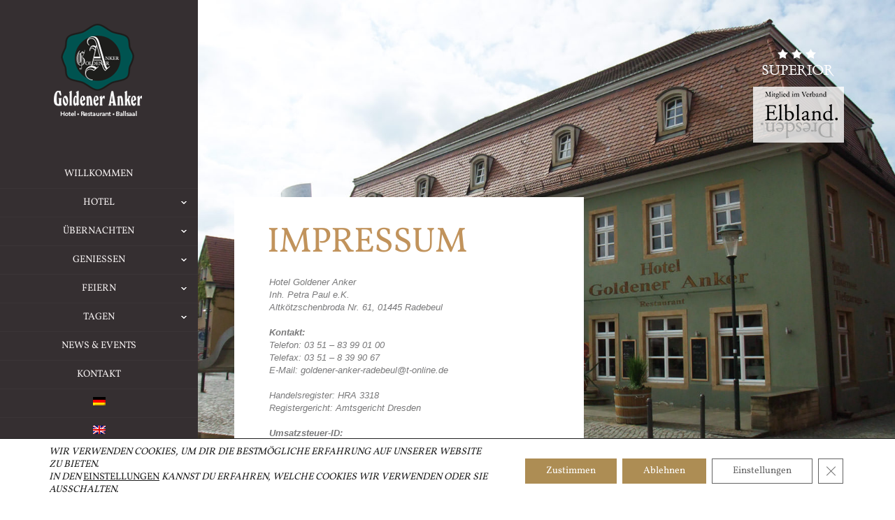

--- FILE ---
content_type: text/html; charset=UTF-8
request_url: https://www.goldener-anker-radebeul.de/impressum-hotel-goldener-anker-radebeul/
body_size: 10044
content:
<!doctype html>
<html  lang="de-DE" prefix="og: http://ogp.me/ns#">
	<head>
		<meta http-equiv="X-UA-Compatible" content="IE=edge,chrome=1">		
		<meta charset="UTF-8">
		<meta name="viewport" content="width=device-width, initial-scale=1">
		<meta name="author" content="https://www.goldener-anker-radebeul.de">
		<title>
			Impressum - Hotel Goldener Anker Radebeul	
		</title>
		<link rel="alternate" type="application/rss+xml" title="Hotel Goldener Anker Radebeul Feed" href="https://www.goldener-anker-radebeul.de/feed/">	
		<style type="text/css" id="scenario"></style>

		<link rel="alternate" hreflang="de" href="https://www.goldener-anker-radebeul.de/impressum-hotel-goldener-anker-radebeul/" />
<link rel="alternate" hreflang="en" href="https://www.goldener-anker-radebeul.de/en/imprint/" />
<link rel="alternate" hreflang="x-default" href="https://www.goldener-anker-radebeul.de/impressum-hotel-goldener-anker-radebeul/" />

<!-- This site is optimized with the Yoast SEO plugin v8.4 - https://yoast.com/wordpress/plugins/seo/ -->
<meta name="description" content="Das ist das Impressum für die Websites des Hotels Goldener Anker in Radebeul bei Dresden."/>
<link rel="canonical" href="https://www.goldener-anker-radebeul.de/impressum-hotel-goldener-anker-radebeul/" />
<meta property="og:locale" content="de_DE" />
<meta property="og:type" content="article" />
<meta property="og:title" content="Impressum - Hotel Goldener Anker Radebeul" />
<meta property="og:description" content="Das ist das Impressum für die Websites des Hotels Goldener Anker in Radebeul bei Dresden." />
<meta property="og:url" content="https://www.goldener-anker-radebeul.de/impressum-hotel-goldener-anker-radebeul/" />
<meta property="og:site_name" content="Hotel Goldener Anker Radebeul" />
<meta name="twitter:card" content="summary" />
<meta name="twitter:description" content="Das ist das Impressum für die Websites des Hotels Goldener Anker in Radebeul bei Dresden." />
<meta name="twitter:title" content="Impressum - Hotel Goldener Anker Radebeul" />
<!-- / Yoast SEO plugin. -->

<link rel="alternate" type="application/rss+xml" title="Hotel Goldener Anker Radebeul &raquo; Feed" href="https://www.goldener-anker-radebeul.de/feed/" />
<link rel="alternate" type="application/rss+xml" title="Hotel Goldener Anker Radebeul &raquo; Kommentar-Feed" href="https://www.goldener-anker-radebeul.de/comments/feed/" />
<link rel='stylesheet' id='milano-footer-fonts-css'  href='https://www.goldener-anker-radebeul.de/wp-content/cache/zupdo-fc/v3/260120/css/07926918a9e1e3e03cd64fe2ad90ab58/font.css' type='text/css' media='all' />
<link rel='stylesheet' id='wp-block-library-css'  href='https://www.goldener-anker-radebeul.de/wp-includes/css/dist/block-library/style.min.css?ver=5.4.16' type='text/css' media='all' />
<link rel='stylesheet' id='contact-form-7-css'  href='https://www.goldener-anker-radebeul.de/wp-content/plugins/contact-form-7/includes/css/styles.css?ver=5.0.4' type='text/css' media='all' />
<link rel='stylesheet' id='wpml-menu-item-0-css'  href='//www.goldener-anker-radebeul.de/wp-content/plugins/sitepress-multilingual-cms/templates/language-switchers/menu-item/style.min.css?ver=1' type='text/css' media='all' />
<link rel='stylesheet' id='moove_gdpr_frontend-css'  href='https://www.goldener-anker-radebeul.de/wp-content/plugins/gdpr-cookie-compliance/dist/styles/gdpr-main-nf.css?ver=4.15.2' type='text/css' media='all' />
<style id='moove_gdpr_frontend-inline-css' type='text/css'>
				#moove_gdpr_cookie_modal .moove-gdpr-modal-content .moove-gdpr-tab-main h3.tab-title, 
				#moove_gdpr_cookie_modal .moove-gdpr-modal-content .moove-gdpr-tab-main span.tab-title,
				#moove_gdpr_cookie_modal .moove-gdpr-modal-content .moove-gdpr-modal-left-content #moove-gdpr-menu li a, 
				#moove_gdpr_cookie_modal .moove-gdpr-modal-content .moove-gdpr-modal-left-content #moove-gdpr-menu li button,
				#moove_gdpr_cookie_modal .moove-gdpr-modal-content .moove-gdpr-modal-left-content .moove-gdpr-branding-cnt a,
				#moove_gdpr_cookie_modal .moove-gdpr-modal-content .moove-gdpr-modal-footer-content .moove-gdpr-button-holder a.mgbutton, 
				#moove_gdpr_cookie_modal .moove-gdpr-modal-content .moove-gdpr-modal-footer-content .moove-gdpr-button-holder button.mgbutton,
				#moove_gdpr_cookie_modal .cookie-switch .cookie-slider:after, 
				#moove_gdpr_cookie_modal .cookie-switch .slider:after, 
				#moove_gdpr_cookie_modal .switch .cookie-slider:after, 
				#moove_gdpr_cookie_modal .switch .slider:after,
				#moove_gdpr_cookie_info_bar .moove-gdpr-info-bar-container .moove-gdpr-info-bar-content p, 
				#moove_gdpr_cookie_info_bar .moove-gdpr-info-bar-container .moove-gdpr-info-bar-content p a,
				#moove_gdpr_cookie_info_bar .moove-gdpr-info-bar-container .moove-gdpr-info-bar-content a.mgbutton, 
				#moove_gdpr_cookie_info_bar .moove-gdpr-info-bar-container .moove-gdpr-info-bar-content button.mgbutton,
				#moove_gdpr_cookie_modal .moove-gdpr-modal-content .moove-gdpr-tab-main .moove-gdpr-tab-main-content h1, 
				#moove_gdpr_cookie_modal .moove-gdpr-modal-content .moove-gdpr-tab-main .moove-gdpr-tab-main-content h2, 
				#moove_gdpr_cookie_modal .moove-gdpr-modal-content .moove-gdpr-tab-main .moove-gdpr-tab-main-content h3, 
				#moove_gdpr_cookie_modal .moove-gdpr-modal-content .moove-gdpr-tab-main .moove-gdpr-tab-main-content h4, 
				#moove_gdpr_cookie_modal .moove-gdpr-modal-content .moove-gdpr-tab-main .moove-gdpr-tab-main-content h5, 
				#moove_gdpr_cookie_modal .moove-gdpr-modal-content .moove-gdpr-tab-main .moove-gdpr-tab-main-content h6,
				#moove_gdpr_cookie_modal .moove-gdpr-modal-content.moove_gdpr_modal_theme_v2 .moove-gdpr-modal-title .tab-title,
				#moove_gdpr_cookie_modal .moove-gdpr-modal-content.moove_gdpr_modal_theme_v2 .moove-gdpr-tab-main h3.tab-title, 
				#moove_gdpr_cookie_modal .moove-gdpr-modal-content.moove_gdpr_modal_theme_v2 .moove-gdpr-tab-main span.tab-title,
				#moove_gdpr_cookie_modal .moove-gdpr-modal-content.moove_gdpr_modal_theme_v2 .moove-gdpr-branding-cnt a {
				 	font-weight: inherit				}
			#moove_gdpr_cookie_modal,#moove_gdpr_cookie_info_bar,.gdpr_cookie_settings_shortcode_content{font-family:inherit}#moove_gdpr_save_popup_settings_button{background-color:#373737;color:#fff}#moove_gdpr_save_popup_settings_button:hover{background-color:#000}#moove_gdpr_cookie_info_bar .moove-gdpr-info-bar-container .moove-gdpr-info-bar-content a.mgbutton,#moove_gdpr_cookie_info_bar .moove-gdpr-info-bar-container .moove-gdpr-info-bar-content button.mgbutton{background-color:#ad8d54}#moove_gdpr_cookie_modal .moove-gdpr-modal-content .moove-gdpr-modal-footer-content .moove-gdpr-button-holder a.mgbutton,#moove_gdpr_cookie_modal .moove-gdpr-modal-content .moove-gdpr-modal-footer-content .moove-gdpr-button-holder button.mgbutton,.gdpr_cookie_settings_shortcode_content .gdpr-shr-button.button-green{background-color:#ad8d54;border-color:#ad8d54}#moove_gdpr_cookie_modal .moove-gdpr-modal-content .moove-gdpr-modal-footer-content .moove-gdpr-button-holder a.mgbutton:hover,#moove_gdpr_cookie_modal .moove-gdpr-modal-content .moove-gdpr-modal-footer-content .moove-gdpr-button-holder button.mgbutton:hover,.gdpr_cookie_settings_shortcode_content .gdpr-shr-button.button-green:hover{background-color:#fff;color:#ad8d54}#moove_gdpr_cookie_modal .moove-gdpr-modal-content .moove-gdpr-modal-close i,#moove_gdpr_cookie_modal .moove-gdpr-modal-content .moove-gdpr-modal-close span.gdpr-icon{background-color:#ad8d54;border:1px solid #ad8d54}#moove_gdpr_cookie_info_bar span.change-settings-button.focus-g,#moove_gdpr_cookie_info_bar span.change-settings-button:focus,#moove_gdpr_cookie_info_bar button.change-settings-button.focus-g,#moove_gdpr_cookie_info_bar button.change-settings-button:focus{-webkit-box-shadow:0 0 1px 3px #ad8d54;-moz-box-shadow:0 0 1px 3px #ad8d54;box-shadow:0 0 1px 3px #ad8d54}#moove_gdpr_cookie_modal .moove-gdpr-modal-content .moove-gdpr-modal-close i:hover,#moove_gdpr_cookie_modal .moove-gdpr-modal-content .moove-gdpr-modal-close span.gdpr-icon:hover,#moove_gdpr_cookie_info_bar span[data-href]>u.change-settings-button{color:#ad8d54}#moove_gdpr_cookie_modal .moove-gdpr-modal-content .moove-gdpr-modal-left-content #moove-gdpr-menu li.menu-item-selected a span.gdpr-icon,#moove_gdpr_cookie_modal .moove-gdpr-modal-content .moove-gdpr-modal-left-content #moove-gdpr-menu li.menu-item-selected button span.gdpr-icon{color:inherit}#moove_gdpr_cookie_modal .moove-gdpr-modal-content .moove-gdpr-modal-left-content #moove-gdpr-menu li a span.gdpr-icon,#moove_gdpr_cookie_modal .moove-gdpr-modal-content .moove-gdpr-modal-left-content #moove-gdpr-menu li button span.gdpr-icon{color:inherit}#moove_gdpr_cookie_modal .gdpr-acc-link{line-height:0;font-size:0;color:transparent;position:absolute}#moove_gdpr_cookie_modal .moove-gdpr-modal-content .moove-gdpr-modal-close:hover i,#moove_gdpr_cookie_modal .moove-gdpr-modal-content .moove-gdpr-modal-left-content #moove-gdpr-menu li a,#moove_gdpr_cookie_modal .moove-gdpr-modal-content .moove-gdpr-modal-left-content #moove-gdpr-menu li button,#moove_gdpr_cookie_modal .moove-gdpr-modal-content .moove-gdpr-modal-left-content #moove-gdpr-menu li button i,#moove_gdpr_cookie_modal .moove-gdpr-modal-content .moove-gdpr-modal-left-content #moove-gdpr-menu li a i,#moove_gdpr_cookie_modal .moove-gdpr-modal-content .moove-gdpr-tab-main .moove-gdpr-tab-main-content a:hover,#moove_gdpr_cookie_info_bar.moove-gdpr-dark-scheme .moove-gdpr-info-bar-container .moove-gdpr-info-bar-content a.mgbutton:hover,#moove_gdpr_cookie_info_bar.moove-gdpr-dark-scheme .moove-gdpr-info-bar-container .moove-gdpr-info-bar-content button.mgbutton:hover,#moove_gdpr_cookie_info_bar.moove-gdpr-dark-scheme .moove-gdpr-info-bar-container .moove-gdpr-info-bar-content a:hover,#moove_gdpr_cookie_info_bar.moove-gdpr-dark-scheme .moove-gdpr-info-bar-container .moove-gdpr-info-bar-content button:hover,#moove_gdpr_cookie_info_bar.moove-gdpr-dark-scheme .moove-gdpr-info-bar-container .moove-gdpr-info-bar-content span.change-settings-button:hover,#moove_gdpr_cookie_info_bar.moove-gdpr-dark-scheme .moove-gdpr-info-bar-container .moove-gdpr-info-bar-content button.change-settings-button:hover,#moove_gdpr_cookie_info_bar.moove-gdpr-dark-scheme .moove-gdpr-info-bar-container .moove-gdpr-info-bar-content u.change-settings-button:hover,#moove_gdpr_cookie_info_bar span[data-href]>u.change-settings-button,#moove_gdpr_cookie_info_bar.moove-gdpr-dark-scheme .moove-gdpr-info-bar-container .moove-gdpr-info-bar-content a.mgbutton.focus-g,#moove_gdpr_cookie_info_bar.moove-gdpr-dark-scheme .moove-gdpr-info-bar-container .moove-gdpr-info-bar-content button.mgbutton.focus-g,#moove_gdpr_cookie_info_bar.moove-gdpr-dark-scheme .moove-gdpr-info-bar-container .moove-gdpr-info-bar-content a.focus-g,#moove_gdpr_cookie_info_bar.moove-gdpr-dark-scheme .moove-gdpr-info-bar-container .moove-gdpr-info-bar-content button.focus-g,#moove_gdpr_cookie_info_bar.moove-gdpr-dark-scheme .moove-gdpr-info-bar-container .moove-gdpr-info-bar-content a.mgbutton:focus,#moove_gdpr_cookie_info_bar.moove-gdpr-dark-scheme .moove-gdpr-info-bar-container .moove-gdpr-info-bar-content button.mgbutton:focus,#moove_gdpr_cookie_info_bar.moove-gdpr-dark-scheme .moove-gdpr-info-bar-container .moove-gdpr-info-bar-content a:focus,#moove_gdpr_cookie_info_bar.moove-gdpr-dark-scheme .moove-gdpr-info-bar-container .moove-gdpr-info-bar-content button:focus,#moove_gdpr_cookie_info_bar.moove-gdpr-dark-scheme .moove-gdpr-info-bar-container .moove-gdpr-info-bar-content span.change-settings-button.focus-g,span.change-settings-button:focus,button.change-settings-button.focus-g,button.change-settings-button:focus,#moove_gdpr_cookie_info_bar.moove-gdpr-dark-scheme .moove-gdpr-info-bar-container .moove-gdpr-info-bar-content u.change-settings-button.focus-g,#moove_gdpr_cookie_info_bar.moove-gdpr-dark-scheme .moove-gdpr-info-bar-container .moove-gdpr-info-bar-content u.change-settings-button:focus{color:#ad8d54}#moove_gdpr_cookie_modal.gdpr_lightbox-hide{display:none}#moove_gdpr_cookie_info_bar .moove-gdpr-info-bar-container .moove-gdpr-info-bar-content a.mgbutton,#moove_gdpr_cookie_info_bar .moove-gdpr-info-bar-container .moove-gdpr-info-bar-content button.mgbutton,#moove_gdpr_cookie_modal .moove-gdpr-modal-content .moove-gdpr-modal-footer-content .moove-gdpr-button-holder a.mgbutton,#moove_gdpr_cookie_modal .moove-gdpr-modal-content .moove-gdpr-modal-footer-content .moove-gdpr-button-holder button.mgbutton,.gdpr-shr-button,#moove_gdpr_cookie_info_bar .moove-gdpr-infobar-close-btn{border-radius:0}
</style>
<link rel='stylesheet' id='normalize-css'  href='https://www.goldener-anker-radebeul.de/wp-content/themes/milano/css/normalize.css' type='text/css' media='all' />
<link rel='stylesheet' id='main-css'  href='https://www.goldener-anker-radebeul.de/wp-content/themes/milano/css/main.css' type='text/css' media='all' />
<link rel='stylesheet' id='media.querias-css'  href='https://www.goldener-anker-radebeul.de/wp-content/themes/milano/css/media.queries.css' type='text/css' media='all' />
<!--[if lt IE 9]>
<link rel='stylesheet' id='ie8-css'  href='https://www.goldener-anker-radebeul.de/wp-content/themes/milano/css/ie.css' type='text/css' media='all' />
<![endif]-->
<link rel='stylesheet' id='th-custom-style-css'  href='https://www.goldener-anker-radebeul.de/wp-content/themes/milano/css/skin.css?ver=5.4.16' type='text/css' media='all' />
<link rel='stylesheet' id='default-css'  href='https://www.goldener-anker-radebeul.de/wp-content/themes/milano/style.css' type='text/css' media='all' />
<script type='text/javascript' src='https://www.goldener-anker-radebeul.de/wp-includes/js/jquery/jquery.js?ver=1.12.4-wp'></script>
<script type='text/javascript' src='https://www.goldener-anker-radebeul.de/wp-includes/js/jquery/jquery-migrate.min.js?ver=1.4.1'></script>
<link rel='https://api.w.org/' href='https://www.goldener-anker-radebeul.de/wp-json/' />
<link rel="EditURI" type="application/rsd+xml" title="RSD" href="https://www.goldener-anker-radebeul.de/xmlrpc.php?rsd" />
<link rel="wlwmanifest" type="application/wlwmanifest+xml" href="https://www.goldener-anker-radebeul.de/wp-includes/wlwmanifest.xml" /> 
<meta name="generator" content="WordPress 5.4.16" />
<link rel='shortlink' href='https://www.goldener-anker-radebeul.de/?p=117' />
<link rel="alternate" type="application/json+oembed" href="https://www.goldener-anker-radebeul.de/wp-json/oembed/1.0/embed?url=https%3A%2F%2Fwww.goldener-anker-radebeul.de%2Fimpressum-hotel-goldener-anker-radebeul%2F" />
<link rel="alternate" type="text/xml+oembed" href="https://www.goldener-anker-radebeul.de/wp-json/oembed/1.0/embed?url=https%3A%2F%2Fwww.goldener-anker-radebeul.de%2Fimpressum-hotel-goldener-anker-radebeul%2F&#038;format=xml" />
<meta name="generator" content="WPML ver:4.5.0 stt:1,3;" />
				<link rel="shortcut icon" href="https://www.goldener-anker-radebeul.de/wp-content/uploads/2016/02/favicon.ico" />		<style type="text/css" media="screen">
			html{margin-top: 0px !important;}
			* html body { margin-top: 0px !important; }
		</style>
	</head>	
	<body class="page-template-default page page-id-117 main_bg_color">
				
		<div class="global_wrap page ">
			<header class="p_rel wrapper">
									<div class="f_right header_content">
						<div class="inner wrapper">
							<img src="/wp-content/uploads/2017/09/superior1.png" alt="Drei Sterne Superior Hotel" width="130" height="60" />
<br>
<img src="/wp-content/uploads/2017/09/elbland-dresden-mitglied.png" alt="Wir sind Mitglied im Verband Elbland Dresden" width="130" height="85" />
<br>

						</div>
					</div>
							</header>
						<nav class="bg_color2 main_menu">
							<div class="logo">
					<h1>
											<a href="https://www.goldener-anker-radebeul.de/">
							<img src="https://www.goldener-anker-radebeul.de/wp-content/uploads/2016/03/logo_neu.png" alt="Hotel Goldener Anker Radebeul" data-retina="https://www.goldener-anker-radebeul.de/wp-content/uploads/2016/03/logo_neu@2x.png" >
							<span class="hidden">Hotel Goldener Anker Radebeul</span>
						</a>
											</h1>
				</div>
				<ul id="menu-hotel" class="sf-menu2"><li id="menu-item-1449" class="menu-item menu-item-type-post_type menu-item-object-page menu-item-home menu-item-1449 menu_align_center"><a href="https://www.goldener-anker-radebeul.de/">Willkommen<em></em></a></li>
<li id="menu-item-1421" class="menu-item menu-item-type-post_type menu-item-object-page menu-item-has-children dropdown menu-item-1421 menu_align_center"><a href="https://www.goldener-anker-radebeul.de/hotelueberblick/">Hotel<span class="sf-sub-indicator"></span><em></em></a>
<ul class="sub-menu">
	<li id="menu-item-1422" class="menu-item menu-item-type-post_type menu-item-object-page menu-item-1422 menu_align_center"><a href="https://www.goldener-anker-radebeul.de/hotelueberblick/">Überblick<em></em></a></li>
	<li id="menu-item-1430" class="menu-item menu-item-type-post_type menu-item-object-page menu-item-1430 menu_align_center"><a href="https://www.goldener-anker-radebeul.de/hotelchronik/">Chronik<em></em></a></li>
	<li id="menu-item-1429" class="menu-item menu-item-type-post_type menu-item-object-page menu-item-1429 menu_align_center"><a href="https://www.goldener-anker-radebeul.de/hotelfotos/">Fotogalerie<em></em></a></li>
	<li id="menu-item-1954" class="menu-item menu-item-type-post_type menu-item-object-page menu-item-1954 menu_align_center"><a href="https://www.goldener-anker-radebeul.de/jobs/">Jobangebote<em></em></a></li>
</ul>
</li>
<li id="menu-item-1419" class="menu-item menu-item-type-post_type menu-item-object-page menu-item-has-children dropdown menu-item-1419 menu_align_center"><a href="https://www.goldener-anker-radebeul.de/hotelzimmer-in-radebeul-bei-dresden/">Übernachten<span class="sf-sub-indicator"></span><em></em></a>
<ul class="sub-menu">
	<li id="menu-item-1435" class="menu-item menu-item-type-post_type menu-item-object-th_portfolio menu-item-1435 menu_align_center"><a href="https://www.goldener-anker-radebeul.de/th_portfolio/einzelzimmer-in-radebeul-bei-dresden/">Einzelzimmer<em></em></a></li>
	<li id="menu-item-1437" class="menu-item menu-item-type-post_type menu-item-object-th_portfolio menu-item-1437 menu_align_center"><a href="https://www.goldener-anker-radebeul.de/th_portfolio/doppelzimmer-in-radebeul-bei-dresden/">Doppelzimmer<em></em></a></li>
	<li id="menu-item-1434" class="menu-item menu-item-type-post_type menu-item-object-th_portfolio menu-item-1434 menu_align_center"><a href="https://www.goldener-anker-radebeul.de/th_portfolio/hochzeit-in-radebeul-bei-dresden/">Hochzeitszimmer<em></em></a></li>
	<li id="menu-item-1427" class="menu-item menu-item-type-post_type menu-item-object-page menu-item-1427 menu_align_center"><a href="https://www.goldener-anker-radebeul.de/hotelarrangements-in-radebeul-bei-dresden/">Arrangements<em></em></a></li>
</ul>
</li>
<li id="menu-item-1439" class="menu-item menu-item-type-post_type menu-item-object-page menu-item-has-children dropdown menu-item-1439 menu_align_center"><a href="https://www.goldener-anker-radebeul.de/geniessen-in-radebeul-bei-dresden/">Geniessen<span class="sf-sub-indicator"></span><em></em></a>
<ul class="sub-menu">
	<li id="menu-item-1431" class="menu-item menu-item-type-post_type menu-item-object-th_portfolio menu-item-1431 menu_align_center"><a href="https://www.goldener-anker-radebeul.de/th_portfolio/restaurant-in-radebeul-bei-dresden/">Restaurant<em></em></a></li>
	<li id="menu-item-1432" class="menu-item menu-item-type-post_type menu-item-object-th_portfolio menu-item-1432 menu_align_center"><a href="https://www.goldener-anker-radebeul.de/th_portfolio/weinkeller-in-radebeul-bei-dresden/">Weinkeller &#038; Winzerstube<em></em></a></li>
	<li id="menu-item-1433" class="menu-item menu-item-type-post_type menu-item-object-th_portfolio menu-item-1433 menu_align_center"><a href="https://www.goldener-anker-radebeul.de/th_portfolio/biergarten-in-radebeul-bei-dresden-2/">Hof- &#038; Biergarten<em></em></a></li>
	<li id="menu-item-5259" class="menu-item menu-item-type-post_type menu-item-object-th_portfolio menu-item-5259 menu_align_center"><a href="https://www.goldener-anker-radebeul.de/th_portfolio/aktuelle-speisekarte/">Kulinarisches<em></em></a></li>
</ul>
</li>
<li id="menu-item-1425" class="menu-item menu-item-type-post_type menu-item-object-page menu-item-has-children dropdown menu-item-1425 menu_align_center"><a href="https://www.goldener-anker-radebeul.de/feiern-in-radebeul-bei-dresden/">Feiern<span class="sf-sub-indicator"></span><em></em></a>
<ul class="sub-menu">
	<li id="menu-item-1669" class="menu-item menu-item-type-custom menu-item-object-custom menu-item-1669 menu_align_center"><a href="/th_portfolio/feiern-im-ballsaal-in-radebeul-bei-dresden/?cats=58">Historischer Ballsaal<em></em></a></li>
	<li id="menu-item-1670" class="menu-item menu-item-type-custom menu-item-object-custom menu-item-1670 menu_align_center"><a href="/th_portfolio/galerie-hotel-goldener-anker-radebeul/?cats=58">Galerie<em></em></a></li>
	<li id="menu-item-1844" class="menu-item menu-item-type-custom menu-item-object-custom menu-item-1844 menu_align_center"><a href="https://www.goldener-anker-radebeul.de/th_portfolio/gesellschaftsraum-goldener-anker-radebeul/?cats=58">Gesellschaftsraum<em></em></a></li>
	<li id="menu-item-1672" class="menu-item menu-item-type-custom menu-item-object-custom menu-item-1672 menu_align_center"><a href="/th_portfolio/menue-empfehlungen-goldener-anker-radebeul/?cats=58">Menü Empfehlungen<em></em></a></li>
	<li id="menu-item-1673" class="menu-item menu-item-type-custom menu-item-object-custom menu-item-1673 menu_align_center"><a href="/th_portfolio/buffetvariationen-goldener-anker-radebeul/?cats=58">Buffet Variationen<em></em></a></li>
</ul>
</li>
<li id="menu-item-1619" class="menu-item menu-item-type-post_type menu-item-object-page menu-item-has-children dropdown menu-item-1619 menu_align_center"><a href="https://www.goldener-anker-radebeul.de/tagen-in-radebeul-bei-dresden/">Tagen<span class="sf-sub-indicator"></span><em></em></a>
<ul class="sub-menu">
	<li id="menu-item-1656" class="menu-item menu-item-type-custom menu-item-object-custom menu-item-1656 menu_align_center"><a href="https://www.goldener-anker-radebeul.de/th_portfolio/tagungsgraeume-in-radebeul-bei-dresden/?cats=59">Tagungsräume<em></em></a></li>
	<li id="menu-item-1655" class="menu-item menu-item-type-custom menu-item-object-custom menu-item-1655 menu_align_center"><a href="/th_portfolio/tagungspauschalen-in-radebeul-bei-dresden/?cats=59">Tagungspauschalen<em></em></a></li>
	<li id="menu-item-1657" class="menu-item menu-item-type-custom menu-item-object-custom menu-item-1657 menu_align_center"><a href="/th_portfolio/tagungstechnik-hotel-goldener-anker-radebeul/?cats=59">Tagungstechnik<em></em></a></li>
</ul>
</li>
<li id="menu-item-1428" class="menu-item menu-item-type-post_type menu-item-object-page menu-item-1428 menu_align_center"><a href="https://www.goldener-anker-radebeul.de/events-hotel-goldener-anker-radebeul/">News &#038; Events<em></em></a></li>
<li id="menu-item-2425" class="menu-item menu-item-type-post_type menu-item-object-page menu-item-2425 menu_align_center"><a href="https://www.goldener-anker-radebeul.de/kontakt-hotel-goldener-anker-radebeul-bei-dresden/">Kontakt<em></em></a></li>
<li id="menu-item-wpml-ls-56-de" class="menu-item wpml-ls-slot-56 wpml-ls-item wpml-ls-item-de wpml-ls-current-language wpml-ls-menu-item wpml-ls-first-item menu-item-type-wpml_ls_menu_item menu-item-object-wpml_ls_menu_item menu-item-wpml-ls-56-de menu_align_center"><a href="https://www.goldener-anker-radebeul.de/impressum-hotel-goldener-anker-radebeul/"><img
            class="wpml-ls-flag"
            src="https://www.goldener-anker-radebeul.de/wp-content/plugins/sitepress-multilingual-cms/res/flags/de.png"
            alt="Deutsch"
            
            
    /><em></em></a></li>
<li id="menu-item-wpml-ls-56-en" class="menu-item wpml-ls-slot-56 wpml-ls-item wpml-ls-item-en wpml-ls-menu-item wpml-ls-last-item menu-item-type-wpml_ls_menu_item menu-item-object-wpml_ls_menu_item menu-item-wpml-ls-56-en menu_align_center"><a href="https://www.goldener-anker-radebeul.de/en/imprint/"><img
            class="wpml-ls-flag"
            src="https://www.goldener-anker-radebeul.de/wp-content/plugins/sitepress-multilingual-cms/res/flags/en.png"
            alt="Englisch"
            
            
    /><em></em></a></li>
</ul>			</nav>	
			
			<div id="slider_box" class="p_fix"><div class="pattern"></div></div>
	<section id="content" class="p_rel one-third without_sidebar">
		<style>
		#slider_box .slide, #slider_box .slide .img{
			background-color: #e9f0f6;
		}
		#slider_box .slide .img{
			background-position: center center;
			background-repeat: no-repeat;			
			background-size: cover;
		}
	</style>
		<style>
		#slider_box .pattern{
			background: url("https://www.goldener-anker-radebeul.de/wp-content/themes/milano/images/none.png") 50% 50% repeat;
		}
	</style>	

<div class="solid_box clearfix">
	<div class="clearfix inner">
				<div class="blog_box f_left">
				<h3 class="title3">Impressum</h3>
				<ul class="posts_list">
											<p>Hotel Goldener Anker<br />
Inh. Petra Paul e.K.<br />
Altkötzschenbroda Nr. 61, 01445 Radebeul</p>
<p><strong>Kontakt:</strong><br />
Telefon: 03 51 &#8211; 83 99 01 00<br />
Telefax: 03 51 &#8211; 8 39 90 67<br />
E-Mail: goldener-anker-radebeul@t-online.de</p>
<p>Handelsregister: HRA 3318<br />
Registergericht: Amtsgericht Dresden</p>
<p><strong>Umsatzsteuer-ID:</strong><br />
Umsatzsteuer-Identifikationsnummer gemäß §27 a Umsatzsteuergesetz:<br />
DE295539196<br />
Ust.-Nr. 209/255/05294</p>
<p><strong>EU-Streitschlichtung</strong><br />
Die Europäische Kommission stellt eine Plattform zur Online-Streitbeilegung (OS) bereit: <a href="https://ec.europa.eu/consumers/odr/" target="_blank" rel="noopener noreferrer">https://ec.europa.eu/consumers/odr/</a>.<br />
Unsere E-Mail-Adresse finden Sie oben im Impressum.</p>
<p><strong>Verbraucherstreitbeilegung/Universalschlichtungsstelle</strong><br />
Wir sind nicht bereit oder verpflichtet, an Streitbeilegungsverfahren vor einer Verbraucherschlichtungsstelle teilzunehmen.</p>
<p><strong>Redaktionell verantwortlich:</strong><br />
Petra Paul<br />
Altkötzschenbroda Nr. 61, 01445 Radebeul</p>
<p><strong>Quellenangaben für verwendete Bilder und Grafiken:</strong><br />
Goldener Anker Radebeul</p>
<p><a href="http://www.bigstockphoto.com/" target="_blank" rel="noopener noreferrer">Bigstockphoto.com:</a><br />
GaudiLab, Kerdkanno, Elenathewise, Jag_cz, weyo, Jurii Kachkovskij, Kzenon, warrengoldswain, nikitos77, wandee007.multiply.com, Rushour, Krivosheev Vitaly, kadmy, kuleczka, kasto, exopixel, karandaev, Flynt, yuran-78, alexraths, tagstiles.com</p>
<p><a href="http://www.fotolia.de/" target="_blank" rel="noopener noreferrer">Fotolia.de:</a><br />
drubig-photo</p>
<p>Quelle: <em><a href="http://www.e-recht24.de/" rel="nofollow">http://www.e-recht24.de</a></em></p>
<p><!--[social_link type="facebook_account" url="" target="" ][/social_link] [social_link type="twitter_account" url="" target="" ][/social_link] [social_link type="dribble_account" url="" target="" ][/social_link] [social_link type="email_to" url="" target="" ][/social_link] [social_link type="google_plus_account" url="" target="" ][/social_link] [social_link type="flicker_account" url="" target="" ][/social_link] [social_link type="vimeo_account" url="" target="" ][/social_link] [social_link type="skype_account" url="" target="" ][/social_link]--></p>
									</ul>
			</div>
						</div>
</div>
	<style>
		.page .contact_box,
		.page .solid_box,
		.page .solid_box:after,
		.page .post_track.open:after,
		.page .ui-tabs .ui-tabs-nav li.ui-tabs-active:after
		{
			background-color: #ffffff;
			color: #79797a;
		}

		.page .widget-area .widget_tag_cloud a,
		.page .widget-area .widget_tag_cloud a{
			color: #79797a;
		}
		#searchform input, #searchform textarea,
		#commentform input[type="text"],
		#commentform textarea,
		.feedback input[type="text"],
		.feedback textarea,
		.widget-area textarea,
		.contactformWidget input[type="text"],
		.widget_feedburner input[type="text"],
		.widget_mailchimp input[type="text"],
		.solid_box .blog_box{
			color: #79797a;
		}
		
		input::-webkit-input-placeholder{
			color: #79797a;
		}
		input:-moz-placeholder{
			color: #79797a;
		}
		textarea::-webkit-input-placeholder{
			color: #79797a;
		}
		textarea:-moz-placeholder{
			color: #79797a;
		}

		.page .solid_box .blog_box h1,
		.page .solid_box .blog_box h1 a,
		.page .solid_box .blog_box h2,
		.page .solid_box .blog_box h2 a,
		.page .solid_box .blog_box h3,
		.page .solid_box .blog_box h3 a, 
		.page .solid_box .blog_box h4,
		.page .solid_box .blog_box h4 a,
		.page .solid_box .blog_box h5,
		.page .solid_box .blog_box h5 a,
		.page .solid_box .blog_box h6,
		.page .solid_box .blog_box h6 a{
			color: #c1935c;
		}
		/*.contact_box, .solid_box, #searchform, #searchform textarea, #commentform input[type="text"], 
		#commentform textarea, .feedback input[type="text"], .feedback textarea, .widget_calendar th
		{
			color: #79797a;
		}*/
		
		
		.page section a,
		.page .solid_box .blog_box h4.trigger a{
			color: #c1935c;
		}
		
		.page section a:hover,
		.page section .ui-state-active>a,
		.page section .trigger.active>a,
		.page .solid_box .blog_box h4.trigger a:hover{
			color: #c1935c;
		}
		
		.widget-area .widget a:hover,
		.widget .widget-title a,
		.widget-area .widget a.title,
		.widget_menu li:hover>a,
		#today>a
		{
			color: #ffffff;
		}

		.widget-area .widget-title,
		.widget-area .widget-title a,
		.widget-area .widget_menu li a,
		.widget-area .widget_menu li a:hover,
		.widget-area .widget_archive li a,
		.widget-area .widget_archive li a:hover,
		.widget-area .widget_categories a,
		.widget-area .widget_categories a:hover,
		.widget-area .widget_meta ul li a,
		.widget-area .widget_meta ul li a:hover,
		.widget-area .widget_nav_menu ul li a,
		.widget-area .widget_nav_menu ul li a:hover,
		.widget-area .widget_pages li a,
		.widget-area .widget_pages li a:hover,
		.widget-area li.current_page_item>a,
		.widget-area li.current_page_parent>a,
		.widget-area .widget_categories ul li a,
		#wp-calendar caption,
		.widget-area .widget_rss ul li a,
		.widget-area .widget_rss ul li:hover a{
			color: #ffffff;
		}
		.widget-area .widget a,
		.widget-area .widget.widget_recent_posts a.title:hover,
		.widget-area .widget.widget_popular_posts a.title:hover{
			color: #c1935c;
		}
		
		.flickr_badge_image a:hover:after,
		.widget_popular_posts li>a:hover:after,
		.widget_recent_posts li>a:hover:after{
			background-color: #c1935c;
		}

		.widget-area .widget_calendar #prev a:hover,
		.widget-area .widget_calendar #next a:hover,
		.widget-area .widget_tag_cloud a:hover,
		.widget-area #searchform .sub_wrap:after, 
		.widget-area .widget_feedburner .sub_wrap:after, 
		.widget-area .contactformWidget .sub_wrap:after,
		.widget-area .sub_wrap:after,
		.page .close_btn,
		.page .feedback .sub_wrap:after,
		.page .jp-play,
		.page .jp-play-bar,
		.page .jp-volume-bar-value,
		.page .testimonials .controls a,
		.page #searchform input[type="submit"]:hover, 
		.page .widget_search input[type="submit"]:hover,
		#wp-calendar #prev a,
		#wp-calendar #next a
		{
			background-color: #ffffff;
		}
		.widget-area #wp-calendar td#today,
		.page .widget-area li.current_page_item>a,
		.page .widget-area li.current_page_parent>a,
		.page .widget-area li.current_page_item>a:hover,
		.widget-area .custom_menu li:hover a,
		.widget-area .widget_pages li:hover a,
		.widget-area .widget_rss ul li:hover a,
		.page .widget-area li.current_page_parent>a:hover,
		.widget-area .widget_pages ul li:hover a,
		.widget-area .widget_meta ul li:hover a,
		.widget-area .widget_archive ul li:hover a{
			border-color: #c1935c;
		}
		.widget-area .testimonial_author,
		.solid_box .blog_box li.wrapper:hover h3 a,
		body.search .solid_box .posts_list>li:hover h3 a{
			color: #c1935c;
		}
		
		.widget-area #searchform .sub_wrap, 
		.widget-area .widget_feedburner .sub_wrap,
		.widget-area .custom_menu li:hover a,
		.widget-area .widget_pages li:hover a,
		.widget-area .widget_tag_cloud a:hover, 
		.widget-area .widget_meta ul li:hover a,	
		.widget-area .widget_categories ul li:hover a, 
		.widget-area .widget_archive ul li:hover,
		.widget-area .sub_wrap,
		.page .jp-play:hover,
		.page .jp-pause,
		.widget-area #wp-calendar td#today,
		.page .testimonials .controls a:hover,
		.page .widget-area li.current_page_item>a,
		.page .widget-area li.current_page_parent>a,
		.page .widget-area li.current_page_item>a:hover,
		.page .widget-area li.current_page_parent>a:hover,
		.page .widget-area li.menu-item.open>a,
		.page #searchform input[type="submit"], 
		.page .widget_search input[type="submit"],
		.page .pagination li a:hover, .pagination li .current,
		.page .feedback .sub_wrap,
		.solid_box .blog_box .posts_list li>figure a:hover:after,
		.widget-area .widget_rss ul li:hover a,
		body.search .solid_box .posts_list li>figure a:hover:after,
		#wp-calendar #prev a:hover,
		#wp-calendar #next a:hover
		{
			background-color: #c1935c;
		}

		.page .testimonial_author{
			color: #c1935c;
		}
		
	</style>

</section>
<footer class="p_fix" id="footer">
	<div class="p_abs slideshow_settings">
					<div class="preloader"></div>
			
	</div>
	<div class="p_rel inner">
		<ul class="footer_left">
							<li class="d_in-block">
								<nav class="f_menu"><ul id="menu-footer" class="footer_menu wrapper"><li id="menu-item-1396" class="menu-item menu-item-type-post_type menu-item-object-page menu-item-home menu-item-1396"><a href="https://www.goldener-anker-radebeul.de/">Home</a></li>
<li id="menu-item-1470" class="menu-item menu-item-type-custom menu-item-object-custom menu-item-1470"><a href="https://www.goldener-anker-radebeul.de/download/agb.pdf">AGB</a></li>
<li id="menu-item-1501" class="menu-item menu-item-type-post_type menu-item-object-page current-menu-item page_item page-item-117 current_page_item menu-item-1501"><a href="https://www.goldener-anker-radebeul.de/impressum-hotel-goldener-anker-radebeul/" aria-current="page">Impressum</a></li>
<li id="menu-item-1736" class="menu-item menu-item-type-post_type menu-item-object-page menu-item-1736"><a href="https://www.goldener-anker-radebeul.de/datenschutz-goldener-anker-radebeul/">Datenschutz</a></li>
</ul></nav>	
							</li>
						</ul>		<ul class="footer_right">
			<li class="footer_content">
								<span class="d_in-block footer_text"> <span style="font-size: 13px;">Telefon 03 51-83 99 01 00 - Fax 03 51-8 39 90 67
</span> </span><span class="d_in-block privacy">Copyright Goldener Anker Radebeul</span>			</li>
		</ul>

	</div>

  <!--copyscapeskip-->
  <aside id="moove_gdpr_cookie_info_bar" class="moove-gdpr-info-bar-hidden moove-gdpr-align-center moove-gdpr-light-scheme gdpr_infobar_postion_bottom" aria-label="GDPR Cookie-Banner" style="display: none;">
    <div class="moove-gdpr-info-bar-container">
      <div class="moove-gdpr-info-bar-content">
        
<div class="moove-gdpr-cookie-notice">
  <p>Wir verwenden Cookies, um dir die bestmögliche Erfahrung auf unserer Website zu bieten.</p>
<p>In den <button  data-href="#moove_gdpr_cookie_modal" class="change-settings-button">Einstellungen</button> kannst du erfahren, welche Cookies wir verwenden oder sie ausschalten.</p>
				<button class="moove-gdpr-infobar-close-btn gdpr-content-close-btn" aria-label="GDPR Cookie-Banner schließen">
					<span class="gdpr-sr-only">GDPR Cookie-Banner schließen</span>
					<i class="moovegdpr-arrow-close"></i>
				</button>
			</div>
<!--  .moove-gdpr-cookie-notice -->        
<div class="moove-gdpr-button-holder">
		  <button class="mgbutton moove-gdpr-infobar-allow-all gdpr-fbo-0" aria-label="Zustimmen" >Zustimmen</button>
	  				<button class="mgbutton moove-gdpr-infobar-reject-btn gdpr-fbo-1 "  aria-label="Ablehnen">Ablehnen</button>
							<button class="mgbutton moove-gdpr-infobar-settings-btn change-settings-button gdpr-fbo-2" data-href="#moove_gdpr_cookie_modal" aria-label="Einstellungen">Einstellungen</button>
							<button class="moove-gdpr-infobar-close-btn gdpr-fbo-3" aria-label="GDPR Cookie-Banner schließen" >
					<span class="gdpr-sr-only">GDPR Cookie-Banner schließen</span>
					<i class="moovegdpr-arrow-close"></i>
				</button>
			</div>
<!--  .button-container -->      </div>
      <!-- moove-gdpr-info-bar-content -->
    </div>
    <!-- moove-gdpr-info-bar-container -->
  </aside>
  <!-- #moove_gdpr_cookie_info_bar -->
  <!--/copyscapeskip-->
<script type='text/javascript'>
/* <![CDATA[ */
var ThemeData = {"AJAX_URL":"https:\/\/www.goldener-anker-radebeul.de\/wp-admin\/admin-ajax.php"};
/* ]]> */
</script>
<script type='text/javascript' src='https://www.goldener-anker-radebeul.de/wp-content/themes/milano/js/sprite.js'></script>
<script type='text/javascript' src='https://www.goldener-anker-radebeul.de/wp-includes/js/comment-reply.min.js?ver=5.4.16'></script>
<script type='text/javascript'>
/* <![CDATA[ */
var wpcf7 = {"apiSettings":{"root":"https:\/\/www.goldener-anker-radebeul.de\/wp-json\/contact-form-7\/v1","namespace":"contact-form-7\/v1"},"recaptcha":{"messages":{"empty":"Bitte best\u00e4tige, dass du keine Maschine bist."}}};
/* ]]> */
</script>
<script type='text/javascript' src='https://www.goldener-anker-radebeul.de/wp-content/plugins/contact-form-7/includes/js/scripts.js?ver=5.0.4'></script>
<script type='text/javascript'>
/* <![CDATA[ */
var moove_frontend_gdpr_scripts = {"ajaxurl":"https:\/\/www.goldener-anker-radebeul.de\/wp-admin\/admin-ajax.php","post_id":"117","plugin_dir":"https:\/\/www.goldener-anker-radebeul.de\/wp-content\/plugins\/gdpr-cookie-compliance","show_icons":"all","is_page":"1","ajax_cookie_removal":"false","strict_init":"1","enabled_default":{"third_party":0,"advanced":0},"geo_location":"false","force_reload":"true","is_single":"","hide_save_btn":"false","current_user":"0","cookie_expiration":"365","script_delay":"2000","close_btn_action":"1","close_btn_rdr":"","scripts_defined":"{\"cache\":true,\"header\":\"\",\"body\":\"\",\"footer\":\"\",\"thirdparty\":{\"header\":\"\",\"body\":\"\",\"footer\":\"\"},\"advanced\":{\"header\":\"\",\"body\":\"\",\"footer\":\"\"}}","gdpr_scor":"true","wp_lang":"_de","wp_consent_api":"false"};
/* ]]> */
</script>
<script type='text/javascript' src='https://www.goldener-anker-radebeul.de/wp-content/plugins/gdpr-cookie-compliance/dist/scripts/main.js?ver=4.15.2'></script>
<script type='text/javascript'>
var gdpr_consent__strict = "false"
var gdpr_consent__thirdparty = "false"
var gdpr_consent__advanced = "false"
var gdpr_consent__cookies = ""
</script>
<script type='text/javascript' src='https://www.goldener-anker-radebeul.de/wp-includes/js/wp-embed.min.js?ver=5.4.16'></script>

  <!--copyscapeskip-->
  <button data-href="#moove_gdpr_cookie_modal"  id="moove_gdpr_save_popup_settings_button" style='display: none;' class="" aria-label="Cookie-Einstellungen ändern">
    <span class="moove_gdpr_icon">
      <svg viewBox="0 0 512 512" xmlns="http://www.w3.org/2000/svg" style="max-width: 30px; max-height: 30px;">
        <g data-name="1">
          <path d="M293.9,450H233.53a15,15,0,0,1-14.92-13.42l-4.47-42.09a152.77,152.77,0,0,1-18.25-7.56L163,413.53a15,15,0,0,1-20-1.06l-42.69-42.69a15,15,0,0,1-1.06-20l26.61-32.93a152.15,152.15,0,0,1-7.57-18.25L76.13,294.1a15,15,0,0,1-13.42-14.91V218.81A15,15,0,0,1,76.13,203.9l42.09-4.47a152.15,152.15,0,0,1,7.57-18.25L99.18,148.25a15,15,0,0,1,1.06-20l42.69-42.69a15,15,0,0,1,20-1.06l32.93,26.6a152.77,152.77,0,0,1,18.25-7.56l4.47-42.09A15,15,0,0,1,233.53,48H293.9a15,15,0,0,1,14.92,13.42l4.46,42.09a152.91,152.91,0,0,1,18.26,7.56l32.92-26.6a15,15,0,0,1,20,1.06l42.69,42.69a15,15,0,0,1,1.06,20l-26.61,32.93a153.8,153.8,0,0,1,7.57,18.25l42.09,4.47a15,15,0,0,1,13.41,14.91v60.38A15,15,0,0,1,451.3,294.1l-42.09,4.47a153.8,153.8,0,0,1-7.57,18.25l26.61,32.93a15,15,0,0,1-1.06,20L384.5,412.47a15,15,0,0,1-20,1.06l-32.92-26.6a152.91,152.91,0,0,1-18.26,7.56l-4.46,42.09A15,15,0,0,1,293.9,450ZM247,420h33.39l4.09-38.56a15,15,0,0,1,11.06-12.91A123,123,0,0,0,325.7,356a15,15,0,0,1,17,1.31l30.16,24.37,23.61-23.61L372.06,328a15,15,0,0,1-1.31-17,122.63,122.63,0,0,0,12.49-30.14,15,15,0,0,1,12.92-11.06l38.55-4.1V232.31l-38.55-4.1a15,15,0,0,1-12.92-11.06A122.63,122.63,0,0,0,370.75,187a15,15,0,0,1,1.31-17l24.37-30.16-23.61-23.61-30.16,24.37a15,15,0,0,1-17,1.31,123,123,0,0,0-30.14-12.49,15,15,0,0,1-11.06-12.91L280.41,78H247l-4.09,38.56a15,15,0,0,1-11.07,12.91A122.79,122.79,0,0,0,201.73,142a15,15,0,0,1-17-1.31L154.6,116.28,131,139.89l24.38,30.16a15,15,0,0,1,1.3,17,123.41,123.41,0,0,0-12.49,30.14,15,15,0,0,1-12.91,11.06l-38.56,4.1v33.38l38.56,4.1a15,15,0,0,1,12.91,11.06A123.41,123.41,0,0,0,156.67,311a15,15,0,0,1-1.3,17L131,358.11l23.61,23.61,30.17-24.37a15,15,0,0,1,17-1.31,122.79,122.79,0,0,0,30.13,12.49,15,15,0,0,1,11.07,12.91ZM449.71,279.19h0Z" fill="currentColor"/>
          <path d="M263.71,340.36A91.36,91.36,0,1,1,355.08,249,91.46,91.46,0,0,1,263.71,340.36Zm0-152.72A61.36,61.36,0,1,0,325.08,249,61.43,61.43,0,0,0,263.71,187.64Z" fill="currentColor"/>
        </g>
      </svg>
    </span>

    <span class="moove_gdpr_text">Cookie-Einstellungen ändern</span>
  </button>
  <!--/copyscapeskip-->
    
  <!--copyscapeskip-->
  <!-- V1 -->
  <div id="moove_gdpr_cookie_modal" class="gdpr_lightbox-hide" role="complementary" aria-label="GDPR Einstellungsansicht">
    <div class="moove-gdpr-modal-content moove-clearfix logo-position-left moove_gdpr_modal_theme_v1">
          
        <button class="moove-gdpr-modal-close" aria-label="GDPR Cookie-Einstellungen schließen">
          <span class="gdpr-sr-only">GDPR Cookie-Einstellungen schließen</span>
          <span class="gdpr-icon moovegdpr-arrow-close"></span>
        </button>
            <div class="moove-gdpr-modal-left-content">
        
<div class="moove-gdpr-company-logo-holder">
  <img src="https://www.goldener-anker-radebeul.de/wp-content/uploads/2024/08/dsgvo-300x200-1.jpg" alt=""   width="300"  height="200"  class="img-responsive" />
</div>
<!--  .moove-gdpr-company-logo-holder -->        <ul id="moove-gdpr-menu">
          
<li class="menu-item-on menu-item-privacy_overview menu-item-selected">
  <button data-href="#privacy_overview" class="moove-gdpr-tab-nav" aria-label="Datenschutz-Übersicht">
    <span class="gdpr-nav-tab-title">Datenschutz-Übersicht</span>
  </button>
</li>

  <li class="menu-item-strict-necessary-cookies menu-item-off">
    <button data-href="#strict-necessary-cookies" class="moove-gdpr-tab-nav" aria-label="Unbedingt notwendige Cookies">
      <span class="gdpr-nav-tab-title">Unbedingt notwendige Cookies</span>
    </button>
  </li>




        </ul>
        
<div class="moove-gdpr-branding-cnt">
  		<a href="https://wordpress.org/plugins/gdpr-cookie-compliance/" rel="noopener noreferrer" target="_blank" class='moove-gdpr-branding'>Powered by&nbsp; <span>GDPR Cookie Compliance</span></a>
		</div>
<!--  .moove-gdpr-branding -->      </div>
      <!--  .moove-gdpr-modal-left-content -->
      <div class="moove-gdpr-modal-right-content">
        <div class="moove-gdpr-modal-title">
           
        </div>
        <!-- .moove-gdpr-modal-ritle -->
        <div class="main-modal-content">

          <div class="moove-gdpr-tab-content">
            
<div id="privacy_overview" class="moove-gdpr-tab-main">
      <span class="tab-title">Datenschutz-Übersicht</span>
    <div class="moove-gdpr-tab-main-content">
  	<p>Diese Website verwendet Cookies, damit wir dir die bestmögliche Benutzererfahrung bieten können. Cookie-Informationen werden in deinem Browser gespeichert und führen Funktionen aus, wie das Wiedererkennen von dir, wenn du auf unsere Website zurückkehrst, und hilft unserem Team zu verstehen, welche Abschnitte der Website für dich am interessantesten und nützlichsten sind.</p>
  	  </div>
  <!--  .moove-gdpr-tab-main-content -->

</div>
<!-- #privacy_overview -->            
  <div id="strict-necessary-cookies" class="moove-gdpr-tab-main" style="display:none">
    <span class="tab-title">Unbedingt notwendige Cookies</span>
    <div class="moove-gdpr-tab-main-content">
      <p>Unbedingt notwendige Cookies sollten jederzeit aktiviert sein, damit wir deine Einstellungen für die Cookie-Einstellungen speichern können.</p>
      <div class="moove-gdpr-status-bar ">
        <div class="gdpr-cc-form-wrap">
          <div class="gdpr-cc-form-fieldset">
            <label class="cookie-switch" for="moove_gdpr_strict_cookies">    
              <span class="gdpr-sr-only">Cookies aktivieren oder deaktivieren</span>        
              <input type="checkbox" aria-label="Unbedingt notwendige Cookies"  value="check" name="moove_gdpr_strict_cookies" id="moove_gdpr_strict_cookies">
              <span class="cookie-slider cookie-round" data-text-enable="Aktiviert" data-text-disabled="Deaktiviert"></span>
            </label>
          </div>
          <!-- .gdpr-cc-form-fieldset -->
        </div>
        <!-- .gdpr-cc-form-wrap -->
      </div>
      <!-- .moove-gdpr-status-bar -->
              <div class="moove-gdpr-strict-warning-message" style="margin-top: 10px;">
          <p>Wenn du diesen Cookie deaktivierst, können wir die Einstellungen nicht speichern. Dies bedeutet, dass du jedes Mal, wenn du diese Website besuchst, die Cookies erneut aktivieren oder deaktivieren musst.</p>
        </div>
        <!--  .moove-gdpr-tab-main-content -->
                                              
    </div>
    <!--  .moove-gdpr-tab-main-content -->
  </div>
  <!-- #strict-necesarry-cookies -->
            
            
            
          </div>
          <!--  .moove-gdpr-tab-content -->
        </div>
        <!--  .main-modal-content -->
        <div class="moove-gdpr-modal-footer-content">
          <div class="moove-gdpr-button-holder">
			  		<button class="mgbutton moove-gdpr-modal-allow-all button-visible" aria-label="Alle aktivieren">Alle aktivieren</button>
		  					<button class="mgbutton moove-gdpr-modal-reject-all button-visible" aria-label="Alle ablehnen">Alle ablehnen</button>
								<button class="mgbutton moove-gdpr-modal-save-settings button-visible" aria-label="Änderungen speichern">Änderungen speichern</button>
				</div>
<!--  .moove-gdpr-button-holder -->        </div>
        <!--  .moove-gdpr-modal-footer-content -->
      </div>
      <!--  .moove-gdpr-modal-right-content -->

      <div class="moove-clearfix"></div>

    </div>
    <!--  .moove-gdpr-modal-content -->
  </div>
  <!-- #moove_gdpr_cookie_modal -->
  <!--/copyscapeskip-->
</footer>		
<script type="text/javascript">
	jQuery(function () {
		core.init([{"type":"Main","id":"main","options":{"sound":"","soundOgg":"","accentSound":"","accentSoundOgg":"","responsiveWidth":802}},{"type":"Menu","id":"left_menu","options":{"selector":".main_menu","slider_box_offset":283,"sound":"","soundOgg":"","elementSound":"","elementSoundOgg":"","content_offset":283}},{"type":"BgSlider","id":"bgslider","options":{"selector":"#slider_box","timeline":".timeline","timelinePosition":"bottom","random":false,"slideTime":5000,"effectTime":1500,"zoomEffect":true,"effect":"slide","direction":"right","autoplay":"true","preloader":true},"data":[{"type":"image","src":"https:\/\/www.goldener-anker-radebeul.de\/wp-content\/uploads\/2016\/02\/slide3.jpg"}]},{"type":"SinglePost","id":"blog","options":{"selector":".solid_box","sidebar":false,"width":"32%"}}], {
			'themePath': 'https://www.goldener-anker-radebeul.de/wp-content/themes/milano',
			'origin': 'https://www.goldener-anker-radebeul.de',
			'prefix': 'ml',
			'preloaderColor': '#d1b16e',
			'disableSound': true,
			'menu_opened': true		});
	});
</script>
	

	<script>		
			WebFont.load({
				google: {
					families: ["Vollkorn","Open Sans"]				},
				active: function () {
					var width = 0;
					jQuery('.middle_menu li').each(function () {
						width += jQuery(this).width();

					});
					jQuery('.middle_menu').width(width + 2);
				}
			});		
	</script>
</div>

<div id="sound"></div>
<canvas id="circleC" width="100" height="100" style="z-index:1000;"></canvas>		
</body>
</html>

--- FILE ---
content_type: text/css
request_url: https://www.goldener-anker-radebeul.de/wp-content/themes/milano/css/media.queries.css
body_size: 5476
content:

/*	Media Transitions ------------------------------------------ */
@media (max-width: 1500px) {
	/*.one-third .blog_box .post .postmetadata{float: none;margin-bottom: 10px;}*/
	.title3{font-size: 50px;text-indent: 0;letter-spacing: -1px;}
}
@media (max-width: 1290px) {
	.show_thumb{right: 30px;}
}
@media (min-width: 1150px) and (max-width: 1600px) {
	.one-third .post_track{width: 50%;}
	.half .cols_num_3 .isotope .port_title{
		font-size: 16px !important;
	}
}

@media(max-width: 1150px) {
	.solid_box .widget-area{-webkit-box-sizing: border-box;
							-moz-box-sizing: border-box;
							box-sizing: border-box;}
	#slider_box .intro .title{font-size: 60px;letter-spacing: -3px;}
	footer>.inner{position: relative;}
	.main_menu .sf-menu2{display: block;}
	.title2{font-size: 60px;letter-spacing: -3px;}
	.title4{font-size: 30px;letter-spacing: -1px;text-indent: -1px;}
}
@media only screen and (max-width: 1050px) {
	.show_thumb{right: 21px;}
	.carousel2{width: 45%;margin-left: 10%;}
	.carousel2 img{width: 100%;}

	.navigation a, .carousel .nav_btn{display: inline-block !important;float: none;}

}
@media (min-width: 802px) and (max-width: 830px){
	.solid_box .widget-area{width: 206px;margin-right: -256px;}
	.solid_box:after{right: -206px;}
}

@media (min-width: 870px) and (max-width: 1024px) {
	.widget_popular_posts li > .recent_txt p{margin-top: 0;}
	/*.widget_popular_posts li > a img, .widget_popular_posts li > a .placeholder{width: 100%;}*/
	.main_menu .sf-menu2{display: block;}
}
@media (min-width: 802px) and (max-width: 1024px) {
	.portfolio_cols .carousel_list2>li .port_title{bottom: -150%;}
	.half .cols_num_4 .isotope .port_title {
		font-size: 11px !important;
	}
}
@media (max-width: 1024px) {
	.touch_device .carousel_list2>li a .port_title{color: #b8bf37;bottom: 0;}
	.touch_device .blog_carousel .carousel_list .title_rollover>.inner, .carousel_list .title_rollover>.inner{padding: 22px 18px 25px;}
	.touch_device .carousel_list li .title_rollover .postmetadata{
		-ms-filter: "progid:DXImageTransform.Microsoft.Alpha(Opacity=100)";
		opacity: 1;	
		top: -52px;
		-webkit-transition-delay: .5s;
		-moz-transition-delay: .5s;
		-o-transition-delay: .5s;
	}
	.fullwidth .cols_num_4 .isotope .port_title,
	.half .cols_num_3 .isotope .port_title{
		font-size: 14px !important;
	}
	.touch_device .carousel_list>li>a:hover,
	.touch_device .carousel_list>li>a{
		left: 0px;
		right: 0px;
		bottom: 0px;
		top: 0px;
	}
	.touch_device .carousel_list>li:before{
		display: none;
	}
	.touch_device .carousel_list li .title_rollover{
		left: 0;
		bottom: 0;
		-webkit-transition-delay: .25s;
		-moz-transition-delay: .25s;
		-o-transition-delay: .25s;	
	}
	.touch_device .carousel_list li .title_rollover:after{
		bottom: 0;
	}
	.touch_device .page-template-template-portfolio-php .carousel_list>li:before{display: none;
	}
	.touch_device .blog_carousel .carousel_list li .title_rollover .postmetadata{
		-ms-filter: "progid:DXImageTransform.Microsoft.Alpha(Opacity=100)";
		opacity: 1;
	}
	.touch_device .blog_carousel .carousel_list .title_rollover>.inner, .blog_carousel .carousel_list .title_rollover .description{
		visibility: visible;
		-ms-filter: "progid:DXImageTransform.Microsoft.Alpha(Opacity=100)";
		opacity: 1;
	}
	.touch_device .carousel_list .title1, .carousel_list .title1 .description{
		display: none;
	}

}

@media only screen and (max-width: 802px) {
	#slider_box .intro .title{font-size: 40px;letter-spacing: -2px;}
	#slider_box .slides {bottom: 0 !important;}
	body{min-width:420px;}
	.one-third .post_track,.one-third .carousel_cols,.one-third .solid_box,.one-third .slideshow_banner,
	.half .post_track, .half .carousel_cols, .half .solid_box, .half .slideshow_banner,
	.one-third .post_track, .one-third .carousel_cols, .one-third .solid_box, .one-third .slideshow_banner, .half .post_track, .half .carousel_cols, .half .solid_box, .half .slideshow_banner{min-width: 0;}
	.blog_box, .solid_box .widget-area, .post_track .widget-area, .post_track .post_box, .solid_box .widget-area, .with_more_link .post_box, .half.solid_box, .one-third.solid_box, .fullwidth.solid_box{width: auto;}
	.post_track{position: relative;}
	.widget-area, .solid_box .widget-area{/*padding-bottom: 32px;*/}
	.page-template-default .solid_box .widget-area, .blog .solid_box .widget-area{background: none;}
	.page-template-default .solid_box, .error404 .solid_box>.inner{padding-bottom: 0;}
	.post_box, .post_track .widget-area, .solid_box .widget-area{float: none;}
	.solid_box .widget-area{padding: 0;}
	.solid_box .widget-area .widget{padding-right: 0;}
	.blog_box{float: none;margin-bottom: 30px;}
	.error404 .blog_box{margin-bottom: 0;}
	.post_box>.inner, .contact_box>.inner, .comments-area, .comments_list_box, .box_404>.inner, #content .slideshow_banner .inner{padding:20px 25px;}
	header .timeline_wrap{display: none;}

	.main_menu .sf-menu2{display: block;}

	.box_404{width: auto;position: static;margin:0 32px 50px;bottom: auto;}
	.with_sidebar .blog_box, .with_sidebar .post_box, .solid_box .widget-area, .post_track .widget-area{width: 100%;}
	.solid_box .widget-area .widget{padding-left: 0;}
	.solid_box .widget-area .widget:first-child{padding-top: 0px;}
	.carousel{position: relative;}

	.solid_box{padding-bottom: 32px;}

	.blog .solid_box{padding-bottom: 0px;}
	.posts_list .post_img{min-height: 34px;}
	.show_thumb{display: block;top: -60px !important;width: auto;right: 0px;left: 0px;}
	.single-post footer{padding-top: 60px;}
	.post_wrap:hover ~ .navigation, .post_track.open .navigation{z-index: 5;}
	.solid_box{float: none;margin:0px 0 0;}
	.global_wrap{background: #e9f0f6;}
	/* ----- Header -------------- */
	.logo{padding-left: 0;}
	.logo h1{display: block;text-align: center;}
	.logo{padding-top: 20px;}
	.header_content .inner{margin-bottom: 13px;padding-right: 0;padding-top: 0;padding-left: 0}
	header{padding: 0 10px;}
	.header_content, .logo{max-width:inherit;}
	.header_content{margin-top: 0;	}
	header .social_links{display: inline-block;float: none;margin: 0 0 0px 2px;}
	.main_menu .logo {float:none;width:auto}
	/* ----- Main Menu ---------- */
	.main_menu{position: relative !important;z-index: 20;width: 162px !important;left: 0;top: 0;overflow: visible;margin: 10px auto 18px; min-height: 37px !important;}
	.main_menu:before{display: none !important;}
	.main_menu .sf-menu2{position: absolute;width: 100%;left: 0;display: none;}
	.main_menu .menu-item em{z-index: 1;}
	.main_menu .menu-item li em{z-index: -1;}
	.main_menu .open_arrow{
		display: block;
		z-index: 20;
		top: 0;
		right: 0 !important;
		left: 0  !important;
		position: relative !important;
		width: 162px !important;
		height: 37px;

	}

	.main_menu button.toggle-menu {position: absolute; width:15px; height: 13px; left: 13px; top:12px; background: none; border: none; margin: 0; padding: 0; display: inline-block; vertical-align: top;}
	.main_menu button.toggle-menu em {border-radius: 0; display: block; height: 3px; width: 15px;}
	.main_menu button.toggle-menu em + em {margin-top: 2px;}

	.open_arrow1{display: none;}

	.main_menu:after,
	.main_menu .open_arrow:before{display: none !important;}
	.main_menu .open_arrow span{display: inline-block;padding: 11px 0 0 55px;text-align: center;}
	.touch_device .main_menu .open_arrow span{padding: 14px 0 0 55px;}
	.touch_device .main_menu .open_arrow{
		background-position: 15px 14px;
	}
	.touch_device.menu_opened .main_menu .open_arrow{ 
		display: block;
	}
	/*.sf-sub-indicator:hover,
	.main_menu .menu-item.open>.sf-sub-indicator{
		background-color: transparent;}*/
	.main_menu .open_arrow{
		right: auto !important;
	}
	.main_menu .menu-item.open>a>.sf-sub-indicator,
	.main_menu .menu-item .sf-sub-indicator:hover{
		background-color: #242425 !important;
	}
	.non_touch_device .main_menu .menu-item:hover>a>em,
	.non_touch_device .main_menu .menu-item.open>a>em,
	.non_touch_device .main_menu .current-menu-item>a>em,
	.non_touch_device .main_menu .current_page_item>a>em,
	.non_touch_device .main_menu .current-menu-parent>a>em{
		width: 100%;
	}
	/*--------- Middle Menu ----------  */
	.nav_box, .middle_menu{width: auto !important;position: relative !important;left: 0 !important;top: 0 !important;}
	.nav_box{padding: 0 17px;text-align: center;}
	.middle_menu{max-width: 286px;margin: 0 auto;display: inline-block;}
	.middle_menu .menu-item{float: none;}
	.nav_inner{padding: 16px 0;}
	.middle_menu .menu-item>a{padding: 17px 25px;letter-spacing: 0;}

	/* ----------- Content ----------- */
	.global_wrap{overflow: visible;}
	#content{padding: 0px 0 0;overflow:hidden;}
	.page-template-template-slideshow-php #content{margin: 0;}
	#content, header{margin-left: 0 !important;}
	.page-template-template-slideshow-php #content{padding: 0;}
	#content .post{position: relative;}
	.single-post #content{padding-top: 50px;}
	.single-post #slider_box{margin-bottom: -50px;}
	.post_box .post{padding-top: 5px;}
	.post .postmetadata{left: 0px;float: none;top: 6px;}
	.post_track .postmetadata{position: absolute;left: 25px;top: -50px;}
	.post_track{left: 0;padding-bottom: 0;bottom: auto !important;}
	.post_track.open{margin-bottom: 50px;}
	.post_track.open:after{display: none;}

	.title4{font-size: 30px;line-height: 36px;letter-spacing: 0;}
	.title3{font-size: 40px;line-height: 48px;letter-spacing: 0;}

	.post_track.open{margin-bottom: 0;}
	.post_box{margin-top: -4px;}
	.post_box, .post_box.preview, .with_more_link .post_box.preview, .post_box.preview:hover,.contact_box.preview,.contact_box.preview:hover{bottom: auto;}
	.post_box .more_info, .post_box .more-link{left: auto;bottom: auto;position: relative;-ms-filter: "progid:DXImageTransform.Microsoft.Alpha(Opacity=100)";opacity: 1;visibility: visible;}
	.post_wrap:hover ~ .navigation, .post_track.open .navigation, .post_wrap:hover ~ .slideshow_nav{-ms-filter: "progid:DXImageTransform.Microsoft.Alpha(Opacity=100)";opacity: 1;}
	.with_more_link .post_description{padding-bottom: 0;}

	.post_box .more_info{-ms-filter: "progid:DXImageTransform.Microsoft.Alpha(Opacity=100)";opacity: 1;}
	.feat_image_resp{display: block;padding-top: 54px;margin: 0px 0px 0px;}
	.feat_image_resp img{width: 100%;margin-top: -36px;display: block;}
	.solid_box .widget-area{margin: 0;}
	.grid-portfolio .solid_box{width:100%}

	/*.post_track .widget-area{padding-top: 20px;}*/
	.widget-area .widget:first-child{padding-top: 20px;}
	.single .widget-area .widget:first-child{padding-top: 40px;}

	.fullwidth .post_track, .fullwidth .carousel_cols, .fullwidth .solid_box .fullwidth .slideshow_banner{margin-right: auto;}

	.solid_box>.inner, .carousel_cols>.inner, .post_box>.inner, .contact_box>.inner, .comments-area, .comments_list_box, .box_404>.inner{padding-left: 25px;padding-right: 25px;}
	.one-third .cols_num_3 .carousel_list2>li .port_title,
	.half .cols_num_3 .carousel_list2>li .port_title,
	.half .cols_num_4 .carousel_list2>li .port_title,
	.one-third .cols_num_4 .carousel_list2>li .port_title{padding: 21px 21px 21px 45px;}
	.one-third .cols_num_3 .carousel_list2>li .port_title:before,
	.half .cols_num_3 .carousel_list2>li .port_title:before,
	.half .cols_num_4 .carousel_list2>li .port_title:before,
	.one-third .cols_num_4 .carousel_list2>li .port_title:before{width: 32px;height: 32px;left: -7px;margin-top: -16px;}
	.one-third .cols_num_4 .isotope .port_title
	/*		.half .cols_num_4 .isotope .port_title,*/
	{font-size: 29px !important;}
	.fullwidth .cols_num_4 .isotope .port_title{
		font-size: 13px !important;
	}
	.one_third{float: none;	margin: 0 0 18px;width: 100%;}
	.one_third.last{margin-bottom: 0;}
	.posts_list .without_thumb .post_content{margin-top: 0px;}
	/* ----------- Portfolio -------- */
	.carousel{position: relative;}
	.carousel_list>li{display: block;float: left;}
	.carousel .nav_btn.prev, .carousel .nav_btn.next{position: relative;margin: 16px 0 13px;top: auto;left: auto;right: auto;}
	.carousel .inner{vertical-align: top;}
	.carousel .nav_btn.next{margin-left: 5px;}
	#content .carousel_cols{float: none;width: auto;margin-right: 50px;}
	.carousel_list2>li{margin-bottom: 29px;}
	/*.carousel_list2 li .port_title{-ms-filter: "progid:DXImageTransform.Microsoft.Alpha(Opacity=100)";opacity: 1;}*/
	.portfolio_cols{margin-bottom: -50px !important;}

	/* ----------- Contact ------ */
	.contact_box, .carousel2{width: auto;display: block;}
	.contact_box, .carousel2, .post_track .post_wrap{float: none;}
	.post_track .close_btn{display: none;width: 100%;right: auto;top: auto;position: relative;}
	.post_track .close_btn.btn_show{display: block;}
	.carousel_cols, .info_list{float: none;}
	/* ----- Footer ------------- */
	.footer_right, .footer_left, .carousel2 img{width: 100%;}

	.footer_text,
	.privacy, 
	.footer_right, 
	.footer_left{
		display: block;
		text-align: center;
		margin-bottom: 5px;
	}
	.footer_text .social_links:first-child{margin-left: 0;}
	.footer_content span:last-child, .footer_right{margin-bottom: 0;}
	.footer_left nav, footer .privacy, .footer_text{
		padding: 0 10px;
		line-height: 1.23em;
		margin-right: 0;
	}
	.sound_icon{margin-right: 0;}
	footer.p_fix{position: relative;}
	.foot_content_inner .social_links{
		margin-left: 0;
	}
	/* ----------- Post Navigation ------ */
	.navigation{position: relative;bottom: auto;}
	.navigation .inner{padding: 17px 0 13px;text-align: center;}
	.navigation a[rel="prev"], .carousel .nav_btn.prev{margin-left: 0;}


	/* ------- Main Styles -------------  */
	.solid_box, .header_content, .logo, .carousel2{float: none;}
	.header_content, .logo{text-align: center;}

	/*--------- Slider Box   ---------*/
	#slider_box,
	.page-template-template-slideshow-php #slider_box, 
	.page-template-template-contact-php #slider_box{position: relative; margin: 0px 0px 0;width: auto;}
	#slider_box .slides{position: relative;}
	.page-template-template-menu-php #slider_box .slides,
	.template-carousel #slider_box .slides
	{height: 100%;}
	.page-template-template-slideshow-php #slider_box .slides{height: 100%;}
	.page-template-template-menu-php #slider_box,
	.template-carousel #slider_box{position: absolute; margin:0;height: auto;}
	.page-template-template-slideshow-php #slider_box, .page-template-template-contact-php #slider_box, .tax-th_slideshow_cat #slider_box{display: block; }
	#content .slideshow_banner{position: relative;width: 100% !important;left: auto;right: auto;bottom: auto;margin: 0 0px !important;/*background: #2a241f;*/}
	#content .slideshow_banner .outer{width: 100%;}
	.title2{font-size: 30px;line-height: 1.2em;letter-spacing: -1px;text-indent: 0;}
	.slideshow_banner:hover .outer{background: none !important;}
	.slideshow_nav {left: auto;bottom: 0;width: auto;z-index: 10;padding: 0; margin: 18px 0px 14px !important;position: relative;text-align: center;
	}
	.slideshow_nav a{float: none;display: inline-block;margin-left: 0px;}

	.slideshow_banner .empty{
		display: none !important;
	}

	#slider_box .slide .img{-webkit-background-size: cover !important;
							background-size: cover !important;}

	.page-template-template-slideshow-php .show_thumb, .tax-th_slideshow_cat .show_thumb{display: none;}
	.non_touch_device .post_wrap:hover ~ .navigation, .non_touch_device .post_track.open .navigation, .non_touch_device .post_wrap:hover ~ .slideshow_nav{-ms-filter: "progid:DXImageTransform.Microsoft.Alpha(Opacity=100)";opacity: 1;}
	.page-template-template-slideshow-php .slideshow_nav{padding-bottom: 0;}
	.page-template-template-slideshow-php .main_menu{z-index: 12;}
	.slideshow_banner.big-content{top: auto !important;}

}

@media only screen and (max-width: 479px) {
	body{min-width:300px;}
	#slider_box,
	.page-template-template-slideshow-php #slider_box, .page-template-template-contact-php #slider_box{position: relative;height: 262px;}
	#slider_box .intro .title{font-size: 30px;letter-spacing: 0;}
	.solid_box{margin-left: 0;margin-right: 0;}
	body.blog .show_thumb{right: 0px;left: 0px;}
	.post_track.contacts{left: 0;margin-right: 0;right: 0;}
	.carousel li{margin: 0;}
	.carousel img{width: 100%;}
	.one_half, .one_third, .two_third, .one_fourth, .three_fourth{
		float: none;
		margin: 0 0 18px;
		width: 100%;
	}
	.one_half.last, .one_third.last, .two_third.last, .one_fourth.last, .three_fourth.last{
		margin-bottom: 0;
	}
	img.alignleft, img.alignright{float: none !important;width: 100%;margin:18px 0 !important;}

	.carousel_list2>li{width: 100%!important;float: none;margin: 40px 0 0;}
	.carousel_list2>li:first-child{margin-top: 0;}
	/*	.carousel_list2>li figure{width: 100% !important;height: auto !important;}*/
	.fullwidth .cols_num_4 .isotope .port_title,
	.half .cols_num_3 .isotope .port_title,
	.carousel_list2>li .port_title{font-size: 25px !important;}
	.carousel_list2{margin: 0 0 0 -6px;}

	.portfolio_cols{margin-bottom: -30px !important;}
}

/* ------- hovers --------------*/
@media (max-width: 802px){

	.main_menu, .main_menu .open_arrow{
		-webkit-transition: none;
		-moz-transition: none;
		-ms-transition: none;
		-o-transition: none;
		transition: none;
	}
	/*- - - - - */
	.single-post .post_box,
	.single-post .post_box.preview,
	.single-post .post_track,
	.single-th_portfolio .post_box,
	.single-th_portfolio .post_box.preview,
	.single-th_portfolio .post_track.open:after,
	.single-th_portfolio .post_track.open .post_box,
	.contact_box,
	.nav_btn:after,
	.navigation a:after,
	.close_btn:after,
	.sub_wrap:after,
	.btn_small:after,
	.btn_middle:after,
	.btn_large:after,
	input.button{
		-webkit-transition: none;
		-moz-transition: none;
		-ms-transition: none;
		-o-transition: none;
		transition: none;
	}
	.main_menu .sf-menu2{
		padding-top: 0 !important;		
		float: none;
	}
	.map{
		height: 300px!important;
	}
	.mapTypeControl{
		margin-bottom: 5px !important;
	}
	.post .post_content{padding-top: 25px;}
}



/* ------------- Retina queries ----------------- */
@media (-webkit-min-device-pixel-ratio: 2) {


	.social_links.rss_feed span{
		background-image: url("../images/retina2x/rss@2x.png");
	}
	.social_links.facebook_account span{
		background-image: url("../images/retina2x/facebook@2x.png");
	}
	.social_links.twitter_account span{
		background-image: url("../images/retina2x/twitter@2x.png");
		-webkit-background-size: 15px 12px;
		background-size: 15px 12px;
	}
	.social_links.dribble_account span{
		background-image: url("../images/retina2x/dribble@2x.png");
	}
	.social_links.email_to span{
		background-image: url("../images/retina2x/email@2x.png");
	}
	.social_links.google_plus_account span{
		background-image: url("../images/retina2x/google_p@2x.png");
	}
	.social_links.flicker_account span{
		background-image: url("../images/retina2x/flickr@2x.png");
	}
	.social_links.vimeo_account span{
		background-image: url("../images/retina2x/vimeo@2x.png");
	}
	.social_links.linkedin_account span{
		background-image: url("../images/retina2x/linkedin@2x.png");
	}
	.social_links.youtube_account span{
		background-image: url("../images/retina2x/youtube@2x.png");
	}
	.social_links.pinterest_account span{
		background-image: url("../images/retina2x/pinterest@2x.png");
	}
	.social_links.picasa_account span{
		background-image: url("../images/retina2x/picasa@2x.png");
	}
	.social_links.digg_account span{
		background-image: url("../images/retina2x/digg@2x.png");
	}
	.social_links.plurk_account span{
		background-image: url("../images/retina2x/plurk@2x.png");
	}
	.social_links.tripadvisor_account span{
		background-image: url("../images/retina2x/tripadvisor@2x.png");
	}
	.social_links.yahoo_account span{
		background-image: url("../images/retina2x/yahoo@2x.png");
	}
	.social_links.delicious_account span{
		background-image: url("../images/retina2x/delicious@2x.png");
	}
	.social_links.devianart_account span{
		background-image: url("../images/retina2x/devianart@2x.png");
	}
	.social_links.tumblr_account span{
		background-image: url("../images/retina2x/tumblr@2x.png");
	}
	.social_links.skype_account span{
		background-image: url("../images/retina2x/skype@2x.png");
	}
	.social_links.apple_account span{
		background-image: url("../images/retina2x/apple@2x.png");
	}
	.social_links.aim_account span{
		background-image: url("../images/retina2x/aim@2x.png");
	}
	.social_links.paypal_account span{
		background-image: url("../images/retina2x/paypal@2x.png");
	}
	.social_links.blogger_account span{
		background-image: url("../images/retina2x/blogger@2x.png");
	}
	.social_links.behance_account span{
		background-image: url("../images/retina2x/behance@2x.png");
	}
	.social_links.myspace_account span{
		background-image: url("../images/retina2x/myspace@2x.png");
	}
	.social_links.stumble_account span{
		background-image: url("../images/retina2x/stumble@2x.png");
	}
	.social_links.forrst_account span{
		background-image: url("../images/retina2x/forrst@2x.png");
	}
	.social_links.imdb_account span{
		background-image: url("../images/retina2x/imdb@2x.png");
	}
	.social_links.instagram_account span{
		background-image: url("../images/retina2x/instagram@2x.png");
	}

	header .social_links.rss_feed span,
	.black_icons .social_links.rss_feed span{
		background-image: url("../images/retina2x/rss_b@2x.png");
	}
	header .social_links.facebook_account span,
	.black_icons .social_links.facebook_account span{
		background-image: url("../images/retina2x/facebook_b@2x.png");
	}
	header .social_links.twitter_account span,
	.black_icons .social_links.twitter_account span{
		background-image: url("../images/retina2x/twitter_b@2x.png");
	}
	header .social_links.dribble_account span,
	.black_icons .social_links.dribble_account span{
		background-image: url("../images/retina2x/dribble_b@2x.png");
	}
	header .social_links.email_to span,
	.black_icons .social_links.email_to span{
		background-image: url("../images/retina2x/email_b@2x.png");
	}
	header .social_links.google_plus_account span,
	.black_icons .social_links.google_plus_account span{
		background-image: url("../images/retina2x/google_p_b@2x.png");
	}
	header .social_links.flicker_account span,
	.black_icons .social_links.flicker_account span{
		background-image: url("../images/retina2x/flickr_b@2x.png");
	}
	header .social_links.vimeo_account span,
	.black_icons .social_links.vimeo_account span{
		background-image: url("../images/retina2x/vimeo_b@2x.png");
	}
	header .social_links.linkedin_account,
	.black_icons .social_links.linkedin_account{
		background-image: url("../images/retina2x/linkedin_b@2x.png");
	}
	header .social_links.youtube_account span,
	.black_icons .social_links.youtube_account span{
		background-image: url("../images/retina2x/youtube_b@2x.png");
	}
	header .social_links.pinterest_account span,
	.black_icons .social_links.pinterest_account span{
		background-image: url("../images/retina2x/pinterest_b@2x.png");
	}
	header .social_links.picasa_account span,
	.black_icons .social_links.picasa_account span{
		background-image: url("../images/retina2x/picasa_b@2x.png");
	}
	header .social_links.digg_account span,
	.black_icons .social_links.digg_account span{
		background-image: url("../images/retina2x/digg_b@2x.png");
	}
	header .social_links.plurk_account span,
	.black_icons .social_links.plurk_account span{
		background-image: url("../images/retina2x/plurk_b@2x.png");
	}
	header .social_links.tripadvisor_account span,
	.black_icons .social_links.tripadvisor_account span{
		background-image: url("../images/retina2x/tripadvisor_b@2x.png");
	}
	header .social_links.yahoo_account span,
	.black_icons .social_links.yahoo_account span{
		background-image: url("../images/retina2x/yahoo_b@2x.png");
	}
	header .social_links.delicious_account span,
	.black_icons .social_links.delicious_account span{
		background-image: url("../images/retina2x/delicious_b@2x.png");
	}
	header .social_links.devianart_account span,
	.black_icons .social_links.devianart_account span{
		background-image: url("../images/retina2x/devianart_b@2x.png");
	}
	header .social_links.tumblr_account span,
	.black_icons .social_links.tumblr_account span{
		background-image: url("../images/retina2x/tumblr_b@2x.png");
	}
	header .social_links.skype_account span,
	.black_icons .social_links.skype_account span{
		background-image: url("../images/retina2x/skype_b@2x.png");
	}
	header .social_links.apple_account span,
	.black_icons .social_links.apple_account span{
		background-image: url("../images/retina2x/apple_b@2x.png");
	}
	header .social_links.aim_account span,
	.black_icons .social_links.aim_account span{
		background-image: url("../images/retina2x/aim_b@2x.png");
	}
	header .social_links.paypal_account span,
	.black_icons .social_links.paypal_account span{
		background-image: url("../images/retina2x/paypal_b@2x.png");
	}
	header .social_links.blogger_account span,
	.black_icons .social_links.blogger_account span{
		background-image: url("../images/retina2x/blogger_b@2x.png");
	}
	header .social_links.behance_account span,
	.black_icons .social_links.behance_account span{
		background-image: url("../images/retina2x/behance_b@2x.png");
	}
	header .social_links.myspace_account span,
	.black_icons .social_links.myspace_account span{
		background-image: url("../images/retina2x/myspace_b@2x.png");
	}
	header .social_links.stumble_account span,
	.black_icons .social_links.stumble_account span{
		background-image: url("../images/retina2x/stumble_b@2x.png");
	}
	header .social_links.forrst_account span,
	.black_icons .social_links.forrst_account span{
		background-image: url("../images/retina2x/forrst_b@2x.png");
	}
	header .social_links.imdb_account span,
	.black_icons .social_links.imdb_account span{
		background-image: url("../images/retina2x/imdb_b@2x.png");
	}
	header .social_links.instagram_account span,
	.black_icons .social_links.instagram_account span{
		background-image: url("../images/retina2x/instagram_b@2x.png");
	}

	.jp-volume, .sound_icon{
		background: url("../images/retina2x/sound_icon@2x.png") no-repeat 0 0;
		-webkit-background-size: 6px 10px;
		background-size: 6px 10px;
	}
	.music_on:after{
		background: url('../images/retina2x/sound_on@2x.png') 0 0 no-repeat;
		-webkit-background-size: 7px 10px;
		background-size: 7px 10px;
	}
	.tax-th_slideshow_cat .show_thumb:before, .page-template-template-slideshow-php .show_thumb:before{
		background-image: url('../images/retina2x/show_thumb_icon@2x.png');
		-webkit-background-size: 17px 69px;
		background-size: 17px 69px;
	}
	#searchform input[type="submit"], .widget_search input[type="submit"]{
		background: url("../images/retina2x/search_sub@2x.png") 50% 0px no-repeat;
		-webkit-background-size: 31px 62px;
		background-size: 31px 62px;
	}
	.slideshow_settings a.prev:before{
		background-image: url('../images/retina2x/prev_arrow_port@2x.png');
		-webkit-background-size: 7px 14px;
		background-size: 7px 14px;
	}
	.slideshow_settings a.next:before{
		background-image: url('../images/retina2x/next_arrow_port@2x.png');
		-webkit-background-size: 7px 14px;
		background-size: 7px 14px;
	}
	.testimonials .controls a.prev, #wp-calendar #prev,
	#wp-calendar #prev a{
		background-image: url("../images/retina2x/prev_arrow@2x.png");
		-webkit-background-size: 3px 25px;
		background-size: 3px 25px;
	}
	#wp-calendar #next a, /*.slideshow_settings a.next:before,*/.testimonials .controls a.next, #wp-calendar #next{
		background-image: url("../images/retina2x/next_arrow@2x.png");
		-webkit-background-size: 3px 25px;
		background-size: 3px 25px;
	}
	.main_menu .open_arrow{
		background-image: url("../images/retina2x/nav_icon@2x.png");
		background-position: 11px 50%;
		background-repeat: no-repeat;
		-webkit-background-size: 15px 13px;
		background-size: 15px 13px;
	}
	.main_menu .open_arrow:after,
	.main_menu .open_arrow:before{
		display: none !important;
	}
	.feedback input.name, #commentform input#author, .contactformWidget input.name{
		background-image: url('../images/retina2x/name_icon@2x.png');
		-webkit-background-size: 20px 17px;
		background-size: 20px 17px;
	}
	.main_menu .sf-sub-indicator:after, 
	.widget_menu .sf-sub-indicator:after{
		background: url('../images/retina2x/menu_arrow@2x.png') 50% 50% no-repeat;
		-webkit-background-size: 8px 4px;
		background-size: 8px 4px;
	}
	ul.thumb_list li a span.loop i{
		background-image: url('../images/retina2x/loop@2x.png');
		-webkit-background-size: 19px 19px;
		background-size: 19px 19px;
		background-repeat: no-repeat;
	}
	.th_notification.notification_warning{
		background-image: url("../images/retina2x/i_warning@2x.png");
		-webkit-background-size: 26px 26px;
		background-size: 26px 26px;
	}
	.th_notification.notification_error{
		background-image: url("../images/retina2x/i_errorn@2x.png");
		-webkit-background-size: 26px 26px;
		background-size: 26px 26px;
	}
	.th_notification.notification_info{
		background-image: url("../images/retina2x/i_info@2x.png");
		-webkit-background-size: 26px 26px;
		background-size: 26px 26px;
	}
	.th_notification.notification_mark{
		background-image: url("../images/retina2x/i_successful@2x.png");
		-webkit-background-size: 26px 26px;
		background-size: 26px 26px;
	}
	label.error{
		background: url("../images/retina2x/error@2x.png") no-repeat 0 0;
		background-size: 23px 23px;
		-webkit-background-size: 23px 23px;
	}
	#recentcomments>li{
		background: url("../images/retina2x/comments_ico@2x.png") 7px 13px no-repeat;
		-webkit-background-size: 12px 10px;
		background-size: 12px 10px;
	}
	.close_btn:before{
		background: url('../images/retina2x/close_icon@2x.png') 50% 50% no-repeat;
		-webkit-background-size: 11px 11px;
		background-size: 11px 11px;
	}

	.nav_btn.prev:before, .navigation a[rel="prev"]:before, .navigation .prev a:before{
		background-image: url('../images/retina2x/prev_arrow_port@2x.png');
		-webkit-background-size: 7px 14px;
		background-size: 7px 14px;
	}
	.nav_btn.next:before, .navigation a[rel="next"]:before, .navigation .next a:before{
		background-image: url('../images/retina2x/next_arrow_port@2x.png');
		-webkit-background-size: 7px 14px;
		background-size: 7px 14px;
	}
	.nav_btn.play_pause:before{
		background-image: url('../images/retina2x/play_pause_icon@2x.png');
		-webkit-background-size: 6px 52px;
		background-size: 6px 52px;
	}
	.carousel_list2>li .port_title:before,
	.t_ico{
		background-image: url('../images/retina2x/title_icon@2x.png');
		-webkit-background-size: 8px 8px;
		background-size: 8px 8px;
	}
	.active .t_ico { 
		background:url('../images/retina2x/minus_icon@2x.png') no-repeat 50% 50%;
		-webkit-background-size: 8px 8px;
		background-size: 8px 8px;
	}
	.feedback input.url, #commentform input#url, .contactformWidget input.url{
		background-image: url('../images/retina2x/website_icon@2x.png');
		-webkit-background-size: 15px 15px;
		background-size: 15px 15px;
		background-position: 12px 8px;
	}

	.widget_feedburner input[type="text"],
	.feedback input.email,
	#commentform input#email,
	.contactformWidget input.email{
		background-image: url('../images/retina2x/mail_icon@2x.png');
		-webkit-background-size: 20px 13px;
		background-size: 20px 13px;
	}


	a.social_links span{
		-webkit-background-size: cover;
		background-size: cover;
	}
}

/*Remove transitions*/

@media only screen and (max-width: 1024px) {
	.touch_device .slideshow_banner,
	.touch_device .slideshow_nav
	{
		-webkit-transition: none;
		-moz-transition: none;
		-ms-transition: none;
		-o-transition: none;
	}
}

@media (min-width: 480px) and (max-width: 667px) {
	#slider_box { height: 300px;}
}

@media (min-width: 668px) and (max-width: 799px) {
	#slider_box { height: 500px;}
}

--- FILE ---
content_type: text/css
request_url: https://www.goldener-anker-radebeul.de/wp-content/themes/milano/css/skin.css?ver=5.4.16
body_size: 3922
content:
.main_menu .sf-menu2{
	padding: 27px 0 0;
	overflow: hidden;
}

/* ====================== COLORS OPTIONS ============= */

body{
	color: #79797a;
}

.header_content{
	background-color: transparent;
}
.header_content .inner{
	color: #595b5e;
}

.header_content a{
	color: #000;
}
.header_content a:hover{
	color: #363636;
}

footer>.inner{
	background-color: #ffffff;
}

footer .footer_menu a{
	color: #ad8d54;
}

footer .footer_menu a:hover, footer .footer_menu .current-menu-item a{
	background-color: #ad8d54;
	color: #fff;
}

footer .footer_text{
	color: #242424;
}

footer .footer_text a{
	color: #000;
}
footer .footer_text a:hover{
	color: #ad8d54;
}

footer .privacy{
	color: #878787;
}

footer .privacy a{
	color: #ad8d54;
}
footer .privacy a:hover{
	color: #070707;
}

.logo a span{
	color: #242425;
	font-family: '',"Arial", sans-serif;
	font-style: normal;
	font-weight: 600;
	font-size: 48px;
}

.solid_box,
.page .contact_box,
.page .solid_box,
.page .solid_box:after,
.blog .solid_box:after,
.page .post_track.open:after,
.page .ui-tabs .ui-tabs-nav li.ui-tabs-active:after,
.archive .solid_box:after{
	color: #79797a;
	background-color: #221d1f;
}
.page .widget-area .widget_tag_cloud a,
.blog .widget-area .widget_tag_cloud a
{
	color: #79797a;
}
.blog .solid_box .widget-area:before{
	background-color: #221d1f;	
}
#searchform input[type="text"], 
#searchform textarea, 
#commentform input[type="text"],
#commentform textarea,
.feedback input[type="text"],
.feedback textarea,
.widget-area textarea,
.contactformWidget input[type="text"],
.widget_feedburner input[type="text"],
.widget_mailchimp input[type="text"]{
	color: #79797a;
}
input::-webkit-input-placeholder{
	color: #79797a;
}
input:-moz-placeholder{
	color: #79797a;
}
textarea::-webkit-input-placeholder{
	color: #79797a;
}
textarea:-moz-placeholder{
	color: #79797a;
}

.page section a,
body.search section a,
.page .testimonial_author{
	color: #ad8d54;
}
.page section a:hover,
.page section .ui-state-active>a,
.page section .trigger.active>a,
body.search section a:hover
{
	color: #ffffff;
}
.page section a.more-link,
body.search section a.more-link{
	color: #ffffff;
}
.page section a.more-link:hover,
body.search section a.more-link:hover{
	color: #ad8d54;
}

h1,
h2,
h3,
h4,
h5,
h6{
	font-family: 'Vollkorn', "Arial", sans-serif;
}

.page .solid_box .blog_box h1, 
.page .solid_box .blog_box h2, 
.page .solid_box .blog_box h3, 
.page .solid_box .blog_box h4,
.page .solid_box .blog_box h5,
.page .solid_box .blog_box h6,
#slider_box .intro .title,
body.search h1,
body.search h2,
body.search h3,
body.search h4,
body.search h5,
body.search h6,
.middle_menu a, 
footer,
.title4,
.title2,
.title3,
.title6,
.postmetadata,
#wp-calendar caption,
.main_menu .open_arrow,
.carousel_categories,
#reply-title
{
	font-family: 'Vollkorn', "Arial", sans-serif;
	color: #ffffff;
}



.widget_feedburner button[type="submit"],
.widget_archive ul li a,
.widget_categories ul li a,
.widget_meta ul li a,
.widget_nav_menu ul li a,
.widget_pages ul li a,
.widget_rss ul li a,
input.button,
#commentform #submit,
.widget_feedburner .button_submit,
.content_btn,
.button,
.main_menu a,
.widget-area button{
	font-family: 'Vollkorn', "Arial", sans-serif;
}
.carousel_list .title, 
.carousel_list .title_rollover{
	font-family: 'Vollkorn',"Arial", sans-serif;
}

.main_bg_color{background-color: #0c0c0d;}
.global_wrap,
#slider_box{
	background-color: #292325;
}


.bg_color1{background-color: #120c06;}
.bg_color2,
.main_menu .sub-menu,
.main_menu:before{background-color: #352f31;}
.bg_color4{background-color: #1d1d1e;}
.bg_color5{background-color: #313131;}


.nav_box .menu-item>a{color: #fff;}
.nav_box .menu-item{background: #120c06;}
.main_menu .sf-menu2>.menu-item>a>em, .bg_color3{background: #2a2526;}




.main_menu .menu-item>a,
.main_menu .open_arrow span{color: #f4f0f0;}
.main_menu button.toggle-menu em {background-color: #f4f0f0; }

.main_menu .menu-item > a:hover, .main_menu .menu-item.open > a {color: #d1b16e;}

.main_menu .sub-menu a{color: #d8c6bc;}
.main_menu .sub-menu .sub-menu a{color:#9f9f9f;}

.main_menu .sub-menu > .menu-item>a:hover, .main_menu .sub-menu > .menu-item.open>a{color: #d1b16e;}


.post_box:hover .title4, .post_track.open .post_box .title4{color: #fff;}

.main_menu .sub-menu li>a>em,
.main_menu .sub-menu li.open>a>em,
.main_menu .sub-menu li:hover>a>em,
.main_menu .sub-menu li.open>a>em,
.main_menu .current_page_item>a>em{color: #fff;background: #2f2a2b;}
.main_menu .sub-menu .menu-item.current-menu-parent>a,
.main_menu .sub-menu .menu-item.current_page_item>a{
	color: #d1b16e;
}

.main_menu .sub-menu .sub-menu li:hover>a>em,
.main_menu .sub-menu .sub-menu li.open>a>em
{color: #fff;}

.main_menu .sub-menu .sub-menu a{color: #9f9f9f;}
.main_menu .sub-menu .sub-menu a:hover,
.main_menu .sub-menu .sub-menu .current-menu-item>a{color: #ffffff;}

/*.main_menu:before{
	display: block;
	position: absolute;
	content: "";
	width: 100%;
	height: 200%;
	left: 0;
	top: 0;
	z-index: 0;
}*/

.sf-sub-indicator:hover,
.non_touch_device .main_menu:hover .menu-item.open>a>.sf-sub-indicator,
.main_menu.ihover .menu-item.open>a>.sf-sub-indicator,
.widget_menu .menu-item.open>a>.sf-sub-indicator{
	background-color: #242425;
}

li ul .sf-sub-indicator:hover,
.non_touch_device .main_menu:hover li ul  .menu-item.open>a>.sf-sub-indicator,
.main_menu.ihover li ul  .menu-item.open>a>.sf-sub-indicator,
.widget_menu li ul  .menu-item.open>a>.sf-sub-indicator{
	background-color: #242425;
}


.post_box.open{	color: #6e6e6f;}

.close_btn{background-color:#fff;}


.test_btn.prev{
	background: #efefef url('../images/prev_arrow.png') 47% 6px no-repeat;}
.test_btn.next{
	background: #efefef url('../images/next_arrow.png') 50% 6px no-repeat;
}



/* ====================== FONTS OPTIONS ============= */

body{
	font-family: Arial, Helvetica, sans-serif;
	/*font-style: normal;*/
	font-size: 13px;
	line-height: 18px;
}
#content, .header_content, #slider_box {font-style: normal;}
.sf-menu a{font-size: 16px;line-height: 20px;}
.sf-menu .menu-test-container{display: none;}

.main_menu .sub-menu a{font-size: 14px;}

.main_menu .sub-menu .sub-menu a{font-size: 12px;}

footer{font-size: 10px;line-height: 1.23em;}


/* bg slider */

#slider_box .slide {
	display: none;
	overflow: hidden;
	position: absolute;
	height:100%;
	width: 100%;
}

#slider_box .slide .img{
	height:100%;
	width: 100%;
	position: absolute;
	background-position: center center;
	background-repeat: no-repeat;
	background-color: #292325;

	background-size: cover;
}
.slider_box .intro .title{

}
#slider_box .active{
	z-index: 1;
}

.sub_wrap:after,
.page .close_btn,
.page .feedback .sub_wrap:after,
.page .jp-play:hover,
.page .jp-pause,
.page .th_list_animated li:hover,
body.search .navigation a,
.page .testimonials .controls a
{
	background-color: #ffffff;
}

.sub_wrap,
.page .close_btn:after,
.page .feedback .sub_wrap,
.page .jp-play,
.page .jp-play-bar,
.page .jp-volume-bar-value,
body.search .navigation a:after,
.page .testimonials .controls a:hover,
.pagination li a:hover, .pagination li .current
{
	background-color: #d1b16e;	
}

.page .more_info{
	color: #ffffff;
}
.page .more_info:hover{
	color: #d1b16e;	
}

/* ===================================
	Single Blog options Start
   ===================================*/
.single-post .post_box a,
.single-post .commentlist div strong a:hover,
.single-post .testimonial_author,
.single-post .post_box .more-link:hover{
	color: #d1b16e;
}
.single-post .post_box a:hover,
.single-post .ui-state-active .post_box a,
.single-post .post_box .trigger.active>a,
.single-post .post_box .ui-tabs .ui-tabs-nav li.ui-tabs-active>a,
.single-post .commentlist div strong, 
.single-post .commentlist div strong a,
.single-post .post_box .more-link
{
	color: #352f31;
}

.single-post .post_box .postmetadata .inner{
	background-color: #2a2526;
	color: #ffffff;
}
.single-post .post_box:hover .postmetadata .inner,
.single-post .post_track.open .post_box .postmetadata .inner{
	color: #000;
}

.single-post .post_box:hover .postmetadata .inner,
.single-post .post_track.open .post_box .postmetadata .inner{
	background-color: #d1b16e;
}

.single-post .close_btn,
.single-post .nav_btn,
.single-post .navigation a,
.single-post .comments-area .sub_wrap:after,
.single-post .comment-respond .sub_wrap:after,
.single-post .testimonials .controls a
{
	background-color: #ffffff;
}
.single-post #commentform #submit{
	color: #ffffff;
}
.single-post #commentform #submit:hover{
	color: #000;
}

.single-post .close_btn:after,
.single-post .nav_btn:after,
.single-post .navigation a:after,
.single-post .comments-area .sub_wrap,
.single-post .comment-respond .sub_wrap,
.single-post .th_list_animated li:hover,
.single-post .jp-play,
.single-post .jp-play-bar,
.single-post .jp-volume-bar-value,
.single-post .testimonials .controls a:hover
{
	background-color: #d1b16e;
}
.single-post .jp-play:hover,
.single-post .jp-pause{
	background-color: #ffffff;
}

.single-post .post_box{
	color: #79797a;
	background-color: #fff;
}

.single-post .post_box.preview:hover,
.single-post .post_track.open:after,
.single-post .post_track.open .post_box,
.single-post .ui-tabs .ui-tabs-nav li.ui-tabs-active:after{
	color: #79797a;
	background: #fff;
}


.single-post h1,
.single-post h2,
.single-post h3,
.single-post h4,
.single-post h5,
.single-post h6{
	color: #352f31;
}
/*.comment-reply-title,*/
.single-post .post_box:hover h1,
.single-post .post_box:hover h2,
.single-post .post_box:hover h3,
.single-post .post_box:hover h4,
.single-post .post_box:hover h5,
.single-post .post_box:hover h6,
.single-post .post_track.open .post_box h1,
.single-post .post_track.open .post_box h2,
.single-post .post_track.open .post_box h3,
.single-post .post_track.open .post_box h4,
.single-post .post_track.open .post_box h5,
.single-post .post_track.open .post_box h6{
	color: #d1b16e;
}

/*.single-post .post_box:hover .postmedata,
.single-post .post_track.open .post_box .postmedata{
	color: #d1b16e;
}*/
/* ===================================
	Single Blog options END
   ===================================*/

/* ===================================
	Classic Blog Listing Start
   ===================================*/
.solid_box .blog_box{
	color: #ffffff;
}
.solid_box .blog_box h3,
.solid_box .blog_box h3 a,
body.search .solid_box h3,
body.search .solid_box h3 a{
	color: #ffffff;
}
.solid_box .blog_box li.wrapper:hover h3 a,
body.search .solid_box .posts_list>li:hover h3 a{
	color: #c1935c;
}

.solid_box .blog_box .more-link,
body.search .solid_box .more-link{
	color: #ffffff;
}
.solid_box .blog_box .more-link:hover,
body.search .solid_box .more-link:hover{
	color: #c1935c;
}
.solid_box .blog_box .posts_list li>figure a:hover:after,
body.search .solid_box .posts_list li>figure a:hover:after{
	background-color: #c1935c;
}

.solid_box .blog_box .postmetadata>.inner,
body.search .solid_box .postmetadata>.inner{
	background-color: #c1935c;
	color: #ffffff;
}

.solid_box .blog_box .posts_list li:hover .postdata_rollover,
body.search .solid_box .posts_list li:hover .postdata_rollover{
	background-color: #000000;
	color: #ffffff;
}

/* ===================================
	Classic Blog Listing END
   ===================================*/

/* ===================================
	Carousel Blog Listing Start
   ===================================*/


.carousel.blog_carousel .carousel_list .title1>.inner{
	background-color: #352f31;
	color: #ffffff;
}

.carousel.blog_carousel .carousel_list .title_rollover{
	background-color: #352f31;
}

.carousel.blog_carousel .carousel_list .title .postmetadata{
	background-color: #d1b16e;
}

.carousel.blog_carousel .carousel_list .title .postmetadata span,
.carousel.blog_carousel .carousel_list .title .postmetadata strong{
	color: #000000;
}

.carousel.blog_carousel .carousel_list li .title_rollover .postmetadata{
	background-color: #d1b16e;
}

.carousel.blog_carousel .carousel_list .title_rollover .postmetadata span,
.carousel.blog_carousel .carousel_list .title_rollover .postmetadata strong{
	color: #ffffff;
}

.carousel.blog_carousel .carousel_list .title_rollover>.inner{
	background-color: #352f31;
	color: #d1b16e;
}

.carousel.blog_carousel .carousel_list .title_rollover>.inner .description{
	color: #fff;
}
.carousel.blog_carousel .carousel_list .rollover_title{
	color: #d1b16e;
}
.carousel.blog_carousel .nav_btn{
	background-color: #ffffff;
}

.blog_carousel.carousel .nav_btn:after{
	background-color: #d1b16e;
}

/* ===================================
	Carousel Blog Listing END
   ===================================*/

/* ===================================
	Portfolio Single Post Start
   ===================================*/
.single-th_portfolio .post_box a,
.single-th_portfolio .commentlist div strong a:hover,
.single-th_portfolio .testimonial_author,
.single-th_portfolio .post_box .more-link:hover{
	color: #c1935c;
}
.single-th_portfolio .post_box a:hover,
.single-th_portfolio .post_box .trigger.active>a,
.single-th_portfolio .post_box .ui-tabs .ui-tabs-nav li.ui-tabs-active>a,
.single-th_portfolio .commentlist div strong,
.single-th_portfolio .commentlist div strong a,
.single-th_portfolio .post_box .more-link{
	color: #000;
}

.single-th_portfolio .close_btn,
.single-th_portfolio .nav_btn,
.single-th_portfolio .navigation a,
.single-th_portfolio .comments-area .sub_wrap:after,
.single-th_portfolio .comment-respond .sub_wrap:after,
.single-th_portfolio .jp-play:hover,
.single-th_portfolio .jp-pause,
.single-th_portfolio .testimonials .controls a
{
	background-color: #d8c6bc;
}
.single-th_portfolio .close_btn:after,
.single-th_portfolio .nav_btn:after,
.single-th_portfolio .navigation a:after,
.single-th_portfolio .comments-area .sub_wrap,
.single-th_portfolio .comment-respond .sub_wrap,
.single-th_portfolio .jp-play,
.single-th_portfolio .jp-play-bar,
.single-th_portfolio .jp-volume-bar-value,
.single-th_portfolio .testimonials .controls a:hover
{
	background-color: #efefef;
}

.single-th_portfolio .post_box{
	color: #79797a;
	background-color: #fff;
}

.single-th_portfolio .post_box.preview:hover,
.single-th_portfolio .post_track.open:after,
.single-th_portfolio .post_track.open .post_box,
.single-th_portfolio .ui-tabs .ui-tabs-nav li.ui-tabs-active:after{
	color: #79797a;
	background-color: #fff;
}

.single-th_portfolio h1,
.single-th_portfolio h2,
.single-th_portfolio h3,
.single-th_portfolio h4,
.single-th_portfolio h5,
.single-th_portfolio h6{
	color: #352f31;
}
/*.comment-reply-title,*/
.single-th_portfolio .post_box:hover h1,
.single-th_portfolio .post_box:hover h2,
.single-th_portfolio .post_box:hover h3,
.single-th_portfolio .post_box:hover h4,
.single-th_portfolio .post_box:hover h5,
.single-th_portfolio .post_box:hover h6,
.single-th_portfolio .post_track.open .post_box h1,
.single-th_portfolio .post_track.open .post_box h2,
.single-th_portfolio .post_track.open .post_box h3,
.single-th_portfolio .post_track.open .post_box h4,
.single-th_portfolio .post_track.open .post_box h5,
.single-th_portfolio .post_track.open .post_box h6{
	color: #c1935c;
}

/* ===================================
	Portfolio Single Post END
   ===================================*/

/* ===================================
	Portfolio Carousel Start
   ===================================*/

/*.portfolio-carousel*/

.portfolio-carousel .title .inner{
	background: #fff;
	color: #352f31;
}

.portfolio-carousel .title_rollover{
	background: #352f31;
	color: #d1b16e;
}

.portfolio-carousel .nav_btn{
	background-color: #d8c6bc;
}

.portfolio-carousel .nav_btn:after{
	background-color: #efefef;
}


/* ===================================
	Portfolio Carousel END
   ===================================*/

/* ===================================
	Slideshow Carousel Start
   ===================================*/
.page-template-template-slideshow-php .slideshow_banner .title2 {
	color: #fff;
}

.page-template-template-slideshow-php .slideshow_banner{
	background-color: transparent;
	color: #fff;
}

.page-template-template-slideshow-php .slideshow_settings{
	background-color: #e3e3e3;
}

.page-template-template-slideshow-php .timeline{
	background-color: #d1b16e;
}

.page-template-template-slideshow-php a.nav_btn
{
	background-color: #ffffff;
}

.page-template-template-slideshow-php a.nav_btn:after,
.page-template-template-slideshow-php ul.thumb_list li a span.loop em,
.page-template-template-slideshow-php ul.thumb_list li a:after{
	background-color: #d1b16e;
}

/* ===================================
	Slideshow Carousel END
   ===================================*/

/* ===================================
	BG Slideshow Start
   ===================================*/

.timeline{
	background-color: #d1b16e;
}

/* ===================================
	BG Slideshow END
   ===================================*/

/* ===================================
	Sidebars Start
   ===================================*/

.post_track .widget-area .widget{
	background: #f7f7f7;
	color: #79797a;
}
.single-th_portfolio .widget-area .widget_tag_cloud a,
.single-post .widget-area .widget_tag_cloud a{
	color: #79797a;
}

.widget-area .widget-title, 
.widget-area .widget-title a,
.widget-area .widget_menu li a,
.widget-area .widget_archive li a, 
.widget-area .widget_categories ul li a, 
.widget-area .widget_meta ul li a, 
.widget-area .widget_nav_menu ul li a, 
.widget-area .widget_pages li a, 
.widget-area .widget_rss ul li a
{
	color: #352f31;
}

.widget-area .widget a,
.widget-area .widget a.title:hover{
	color: #ad8d54;
}

.flickr_badge_image a:hover:after, .widget_popular_posts li>a:hover:after, .widget_recent_posts li>a:hover:after{
	background-color: #ad8d54;
}

.widget-area .widget a:hover,
.widget .widget-title a,
.widget-area .widget a.title,
.widget_menu li:hover>a,
.widget_menu li.current-menu-item>a,
.widget_menu li.current_page_parent>a,
#today>a{
	color: #000;
}

.widget-area .testimonials .controls a:hover{
	background-color: #d8c6bc;
	background-position: 50% -13px;
}


.widget-area .custom_menu>li:hover>a,
.widget-area .widget_pages li:hover a,
.widget-area li.current_page_item>a,
.widget-area li.current_page_parent>a,
.widget-area li.menu-item.open>a,
.widget-area .widget_tag_cloud a:hover, 
.widget-area .widget_meta ul li:hover a,
.widget-area .widget_categories ul li:hover a, 
.widget-area .widget_archive ul li:hover,
.widget-area .sub_wrap,
.widget-area #wp-calendar td#today,
.widget-area .widget_tag_cloud a:hover,
.widget-area .widget_calendar #prev a:hover,
.widget-area .widget_calendar #next a:hover,
.widget-area .widget_rss ul li a:hover,
#searchform input[type="submit"], 
.widget_search input[type="submit"]{
	background-color: #d8c6bc;
}

.widget-area .widget_archive ul li:hover a,
.widget-area .widget_categories ul li:hover a,
.widget-area .widget_meta ul li:hover a,
.widget-area .widget_nav_menu ul li:hover a,
.widget-area .widget_pages ul li:hover a,
.widget-area .widget_rss ul li:hover a, 
.widget-area .custom_menu>li:hover>a,
.widget-area .side_menu .current_page_item>a,
.widget-area .side_menu .current_page_parent>a{
	border-color: #d8c6bc;
}

.widget-area ul ul ul a{
	background: none !important;
}

.widget-area .testimonial_author,
.widget-area .custom_menu ul ul li a:hover{
	color: #d8c6bc;
}

.widget-area .testimonials .controls a,
.widget-area #searchform .sub_wrap:after, 
.widget-area .widget_feedburner .sub_wrap:after,
.widget-area .widget_calendar #prev a,
.widget-area .widget_calendar #next a,
.widget-area #searchform .sub_wrap:after,
.widget-area .widget_feedburner .sub_wrap:after,
.widget-area .sub_wrap:after,
.widget-area .sub_wrap:after,
#searchform input[type="submit"]:hover, 
.widget_search input[type="submit"]:hover{
	background-color: #efefef;
}

.widget-area #wp-calendar td#today{
	border-color: #d8c6bc;
}
.widget-area .testimonials .controls a,
.page .testimonials .controls a,
.single-post .testimonials .controls a,
.single-th_portfolio .testimonials .controls a{
	background-position: 50% 6px;
}
.page .testimonials .controls a:hover,
.single-post .testimonials .controls a:hover,
.single-th_portfolio .testimonials .controls a:hover{
	background-position: 50% -13px;
}

/**/

/* ===================================
	Sidebars END
   ===================================*/

/*.th_portfolio .post_box, .th_portfolio .post_box.preview{
	color: #79797a;
}

.th_portfolio .open .post_box,
.th_portfolio .post_box:hover,
.th_portfolio .post_track.open .post_box,
.th_portfolio .post_track .post_box.preview:hover
{
	color: #79797a;
}*/

/*.th_portfolio .post_box .title4{
	color: #352f31;
}*/

/*.th_portfolio .open .post_box .title4,
.th_portfolio .post_box:hover .title4
{
	color: #c1935c;
}*/

@media only screen and (max-width: 802px) {
	/*Single Blog*/
	.single-post .post_box .postmetadata .inner,
	.single-post .post_track .post_box .postmetadata .inner{
		color: #000;
	}

	.single-post .post_box .postmetadata .inner,
	.single-post .post_track .post_box .postmetadata .inner{
		background-color: #d1b16e;
	}
	.single-post .post_box,
	.single-post .post_box,
	.single-post .post_track:after,
	.single-post .post_track.open .post_box{
		color: #79797a;
		background: #fff;
	}
	/*.comment-reply-title,*/
	.single-post .post_box h1,
	.single-post .post_box h2,
	.single-post .post_box h3,
	.single-post .post_box h4,
	.single-post .post_box h5,
	.single-post .post_box h6,
	.single-post .post_track .post_box h1,
	.single-post .post_track .post_box h2,
	.single-post .post_track .post_box h3,
	.single-post .post_track .post_box h4,
	.single-post .post_track .post_box h5,
	.single-post .post_track .post_box h6{
		color: #d1b16e;
	}

	/*Single portfolio*/
	.single-th_portfolio .post_box,
	.single-th_portfolio .post_track.open:after,
	.single-th_portfolio .post_track.open .post_box{
		color: #79797a;
		background-color: #fff;
	}

	/*.comment-reply-title,*/
	.single-th_portfolio .post_box h1,
	.single-th_portfolio .post_box h2,
	.single-th_portfolio .post_box h3,
	.single-th_portfolio .post_box h4,
	.single-th_portfolio .post_box h5,
	.single-th_portfolio .post_box h6,
	.single-th_portfolio .post_track.open .post_box h1,
	.single-th_portfolio .post_track.open .post_box h2,
	.single-th_portfolio .post_track.open .post_box h3,
	.single-th_portfolio .post_track.open .post_box h4,
	.single-th_portfolio .post_track.open .post_box h5,
	.single-th_portfolio .post_track.open .post_box h6{
		color: #c1935c; 
	}

	/*---> Main Menu <---*/
	.main_menu .sub-menu,
	.main_menu .sf-menu2, 
	.main_menu .open_arrow{background-color: #352f31;}
	
	.main_menu .open_arrow:hover,
	.main_menu .open_arrow.active{ background-color: #2a2526 !important;}

	/* --------> Slideshow <-----------*/
	.page-template-template-slideshow-php .slideshow_banner{
		background-color: #2a241f;
	}
	.page-template-template-slideshow-php .slideshow_banner .title2{
		color: #ffffff;
	}
}

.banner_content { font-style: italic; } footer .footer_menu a { color: #000; } p { font-style: italic; } .single .post_description, .contact_box .post_description{ font-style: italic; } .th_list { font-style: italic; } .carousel_list .title .postmetadata strong { font-size: 14px; line-height: 28px; margin-bottom: -4px; margin-top: -9px; } .post_box .postmetadata strong, .carousel_list li .title_rollover .postmetadata strong { font-size: 24px; line-height: 43px; margin-bottom: -4px; margin-top: -9px; } #commentform #submit, .feedback input[type="submit"], .content_btn { font-weight: normal; } 

--- FILE ---
content_type: text/css
request_url: https://www.goldener-anker-radebeul.de/wp-content/themes/milano/style.css
body_size: 184
content:
/*
Theme Name: Milano
Version: 1.5.1
Theme URI: http://milano.themoholics.com 
Description: Premium WordPress theme that is perfect for restaurants websites, but also suits well for any other needs.
Author: themoholics
Author URI: http://themoholics.com/
License: Themeforest licenses
License URI: http://themeforest.net/licenses
Tags: red, white, gray, two-columns, fixed-layout, threaded-comments, translation-ready, custom-menu, responsive-layout
*/


--- FILE ---
content_type: application/javascript
request_url: https://www.goldener-anker-radebeul.de/wp-content/themes/milano/js/sprite.js
body_size: 59906
content:
// last updated 2015-04-28 12:18:36

// file 0.engine.js start

try { 
/* declare global scope */
if (!window.console) console = {log: function() {}};
var Core = function($) {
	
	var widgets = [],
		lib = [];

	this.DEBUG = false;

	var extendDefaults = function(obj, options) {
		for (var option in obj.defaults) {
			obj[option] = (options && options.hasOwnProperty(option)) ? options[option] : obj.defaults[option];
		}
	};
	
	var inherit = function(className, options) {
		var parent = lib[className]['extends'] || 'Base';
		if (!(parent in lib)) { throw 'no such parent';}
		if (parent !== 'Base') {
			inherit(parent, options);
		}
		lib[className].definition.prototype = new lib[parent].definition($);
		// extend parent options by incoming options
		extendDefaults(lib[className].definition.prototype, options);
	};
	
	this.defaults = {
		'prefix': 'ml',
		'themePath': '/wp-content/themes/milano',
		'origin':'',
		'disableSound': false,
		'menu_opened': false,
		'preloaderColor': '#000'
	};

	this.init = function(objects, options) {
		if (typeof(objects) !== 'object') throw('invalid data input');
		
		extendDefaults(this, options);

		for(var i in objects) {
			try {
				
				if (!(objects[i].type in lib)) { throw 'no such widget type'; }
				
				inherit(objects[i].type, objects[i].options);
				
				// construct
				widgets[objects[i].id] = new lib[objects[i].type].definition($);
				extendDefaults(widgets[objects[i].id], objects[i].options);
				
				// init if exist with data object
				if ('init' in widgets[objects[i].id]) {
					widgets[objects[i].id].init(objects[i].data);
					log(objects[i].id + '(' + objects[i].type + ') inited');
				}

			} catch(e) {
				console.error(objects[i].id + '(' + objects[i].type + ') ' + e);
			}
		}
		core.dispatcher.fire('theme-init');
	};
	
	this.getWidget = function(id) {
		return widgets[id];
	};
	
	this.addWidgetClass = function(obj) {
		lib[obj['class']] = obj;
	};
	
};

var core = new Core(jQuery);
} catch (e) { if (console && console.log)  console.log('error ' + e + ' in file 0.engine.js'); }

// file 0.engine.js end

// file 0.utils.js start

try { 
/* servise functions */

var log = function(q) {
	if (core.DEBUG && console) {
		console.log(q);

	}
};

function random(min, max, except) {
	var value = Math.floor(Math.random() * (max - min));
	return (except !== value) ? value : random(min, max, except);
}

/* utils */
Core.prototype.dispatcher = {
	events: [],
	addEventlistener: function(event, ctx, callback) {
		this.events[event] = this.events[event] || [];
		if ( this.events[event] ) {
			this.events[event].push([ctx, callback]);
		}
	},
	removeEventlistener: function(event,callback) {
		if ( this.events[event] ) {
			var listeners = this.events[event];
			for ( var i = listeners.length-1; i>=0; --i ){
				if ( listeners[i][1] === callback ) {
					listeners.splice( i, 1 );
					return true;
				}
			}
		}
		return false;
	},
	fire: function() {
		if ( this.events[arguments[0]] ) {
			var listeners = this.events[arguments[0]], len = listeners.length,
				args = Array.prototype.slice.call(arguments);
			args.splice(0,1);
			while ( len-- ) {
				var ctx = listeners[len][0],
					callback = listeners[len][1];

				try { callback.apply(ctx, args); } catch (e) { log(e); }//callback with self
			}
		}
	}
};

Core.prototype.server = {
	
	cache: [],

	get: function(url, data, callback, noCache){
		resp = {'status': 'error', 'data': {}};
		if (!noCache && cache[url]) {
			return cache[url];
		}
		jQuery.ajax({
			'url' : url,
			'data' : data,
			'success' : function(data) {
				resp.status = 'success';
				resp.data = data;
				cache[url] = resp;
				callback();
				return resp;
			},
			'error' : function(data){ callback(); return resp; }
		});
	},

	post: function(url, data, callback) {
		resp = {'status': 'error'};
		jQuery.ajax({
			'url' : url,
			'type' : 'post',
			'data' : data,
			'success' : function(data){
				resp.status = 'success';
				resp.data = data;
				callback();
				return resp;
			},
			'error' : function(data){ callback(); return resp; }
		});
	}
};

Core.prototype.animate = function($obj, cssObj, time, easing, callback) {
	if(core.isIE9orLower()){
		$obj.stop().animate(cssObj, time, easing, callback);
	} else {
		core.coolAnimate($obj, cssObj, time);
	}
};

Core.prototype.transition = function($obj, cssObj, time, easing, callback, cssClass) {
	if(core.isIE9orLower()) {
		$obj.stop().animate(cssObj, time, easing, callback);
	} else {
		$obj.addClass(cssClass || 'trans').css(cssObj);
	}
};

Core.prototype.coolAnimate = function($obj, cssObj, time) {
	var from = 'from{', to = 'to {';
	for (var key in cssObj) {
		from += key + ': ' + $obj.css(key) + '; ';
		to	 += key + ': ' + cssObj[key] + '; ';
	}
	from += '}';
	to	 += '}';
	jQuery('#scenario').text('$keyframes anim1{' + from + to + '}$-webkit-keyframes anim1{' + from + to + '}');
	$obj.css(jQuery.extend({
		"animation-name": 'anim1',
		"animation-duration": time + "s",
		"-webkit-animation-name": 'anim1',
		"-webkit-animation-duration": time + "s"
	}, cssObj));
};

/*
 * @todo look for better browser check 
 */
Core.prototype.isIE9orLower = function() {
	return (jQuery.browser.msie && jQuery.browser.version.indexOf('10') === -1);
};

Core.prototype.browser = {
	'isIE': function() { return jQuery.browser.msie; },
	'IEversion': function() { return parseFloat(navigator.appVersion.split("MSIE")[1]); }
}

Core.prototype.preload = function(arrayOfImages) {
	jQuery(arrayOfImages).each(function() {
		if(this.src){
			(new Image()).src = this.src;
		}
	});
};

Core.prototype.preloader = {
	'mobileDevice': false,
	'init': function(){
		if (core.browser.isIE() && core.browser.IEversion() < 9) return this;
		if( navigator.userAgent.match(/Android/i) ||
			navigator.userAgent.match(/webOS/i) ||
			navigator.userAgent.match(/iPhone/i) ||
			navigator.userAgent.match(/iPad/i) ||
			navigator.userAgent.match(/iPod/i)){
				this.mobileDevice = true;
			}
		var circleCanvas = document.getElementById('circleC'),
			circleCTX = circleCanvas.getContext('2d'),
			ca=0;
	
		var drawC = function() {
			circleCTX.clearRect (0,0,100,100);
			circleCTX.strokeStyle = core.preloaderColor;
			circleCTX.lineWidth = 4;
			circleCTX.beginPath();
			circleCTX.arc(50, 50, 24, (Math.PI*ca)-4, Math.PI*ca, true);
			circleCTX.stroke();
			ca+=0.15;
			ca = ca>2?0:ca;
		};
		core.dispatcher.addEventlistener('window_resize', this, function(responsive) {
			winW = jQuery(window).width();
			winH = jQuery(window).height();
		});
		var timerC = setInterval(drawC, 40);
		return this;
	},
	'show': function(){
		if (core.browser.isIE() && core.browser.IEversion() < 9) return this;
		if(jQuery('#circleC').is(':hidden')){
			jQuery('#circleC').show().css('opacity', '0');
			jQuery('#circleC').stop(true).animate({opacity:'1'}, 300);
			if(!this.mobileDevice){
				jQuery(document).bind('mousemove', this.loadingDraw);
			}else{
//				jQuery('#circleC').css({left:((winW-100)/2)+'px', top:((winH-100)/2)+'px'});
			}
		}
		return this;
	},
	'hide': function(){
		if (core.browser.isIE() && core.browser.IEversion() < 9) return this;
		if(!jQuery('#circleC').is(':hidden')){
			jQuery('#circleC').stop(true).animate({opacity:'0'}, 300, function(){
				jQuery('#circleC').hide(); 
			});
			jQuery(document).unbind('mousemove', this.loadingDraw);
		}
		return this;
	},
	'loadingDraw': function(evt){
		jQuery('#circleC').css({left:(evt.pageX-110)+'px', top:(evt.pageY-50)+'px'});
	}
};

Core.prototype.cookie = {
	'get': function(c_name) {
		var c_value = document.cookie;
		var c_start = c_value.indexOf(" " + c_name + "=");
		if (c_start == -1) {
			c_start = c_value.indexOf(c_name + "=");
		}
		if (c_start == -1) {
			c_value = null;
		} else {
			c_start = c_value.indexOf("=", c_start) + 1;
			var c_end = c_value.indexOf(";", c_start);
			if (c_end == -1) {
				c_end = c_value.length;
			}
			c_value = unescape(c_value.substring(c_start,c_end));
		}
		return c_value;
	},
	'set': function(c_name, value, exdays) {
		var exdate = new Date();
		exdate.setDate(exdate.getDate() + exdays);
		var c_value = escape(value) + ';';
		c_value += (exdays == null) ? "" : "expires="+exdate.toUTCString();
		c_value += 'path=/;';
		document.cookie = c_name + "=" + c_value;
	}
};

Core.prototype.swipe = function($obj, options){
	if(core.touch) {
		options.swipeMoving = options.swipeMoving || function(){};
		$obj.swipe(options);
	}
};

Core.prototype.sound = (core.cookie.get('sound') != 'off');

Core.prototype.touch = 'ontouchstart' in document.documentElement;

Core.prototype.retina = (!!window.devicePixelRatio ? window.devicePixelRatio : 1) > 1;

Core.prototype.isSafari = navigator.vendor.indexOf("Apple")==0 && /\sSafari\//.test(navigator.userAgent); 

} catch (e) { if (console && console.log)  console.log('error ' + e + ' in file 0.utils.js'); }

// file 0.utils.js end

// file Base.js start

try { 
core.addWidgetClass({'class' : 'Base', 'definition' : function($) {
		
	this.defaults = {
		'selector': 'body',
		'ajaxUrl': ThemeData.AJAX_URL,
	};
	
	var that = this,
		myAudio,
		bgAudio,
		canPlay = true;
	
	this.removePreloader = function() {
		$('.preloader')
			.stop()
			.animate({'width': '100%'}, 100, function(){
				$(this).remove();
			});
			
	};
	
	this.startPreloader = function() {
		$('.preloader').animate({'width': '90%'}, 1000);
	};
	
	this.count = function(obj) {
		var count = 0;
		for(var i in obj) { if(obj.hasOwnProperty(i)) count++; }
		return count;
	};
	
	this.getDom = function() {
		return $(this.selector);
	};
	
	this.initParalax = function($this) {
		var ctx = this;
		core.dispatcher.addEventlistener('menu_open', ctx, function(speed, offset,content_offset) {
			$("#content").stop().animate({"margin-left":content_offset+"px"}, speed, 'easeOutCubic', function(){if (core.menu_opened){$(window).resize();}});
			$("header").css({"margin-left":"273px"});
			if (!core.menu_opened){$this.find('.slides').stop().animate({'left': offset + 'px'}, 0.2, 'easeOutCubic');}
		});
		core.dispatcher.addEventlistener('menu_close', ctx, function(speed) {
			$("#content").stop().animate({"margin-left":"0px"}, speed, 'easeOutCubic');
			$("header").css({"margin-left":"0px"});
			$this.find('.slides').stop().animate({'left': '0px'}, 0.2, 'easeOutCubic');
		});
	};
	
	this.play = function(filename) {
		if(core.disableSound || !core.sound || (core.browser.isIE() && core.browser.IEversion() < 9)) return;
		try {
			if(canPlay && filename && (filename.mp3 != '' || filename.ogg != '')) {
				myAudio = new Audio();

				myAudio.src = myAudio.canPlayType('audio/mp3') ? filename.mp3 : filename.ogg;

				canPlay = false;
				myAudio.play();

				myAudio.addEventListener('ended', audioAddEndedListener);
			}
		} catch (e) {
			console.error(e);
		}
	};
	
	this.playBGmusic = function(filename, time) {
		if(core.disableSound || !core.sound || (core.browser.isIE() && core.browser.IEversion() < 9)) return;
		try {
			if (!bgAudio) {
				if (filename && (filename.mp3 != '' || filename.ogg != '')) {
					time = time || core.cookie.get('timing');
					bgAudio = new Audio();
					bgAudio.src = bgAudio.canPlayType('audio/mp3') ? filename.mp3 : filename.ogg;

					bgAudio.addEventListener('ended', function() {
						that.playBGmusic(filename, 0);
					});
					bgAudio.addEventListener("loadeddata", function() {
						this.currentTime = time;
						bgAudio.play();
					},true);
				}
			} else {
				bgAudio.volume = 1;
				bgAudio.play();
			}
		} catch (e) {
			console.error('bg music error' + e);
		}
		window.addEventListener("beforeunload", function (e) {
			if (bgAudio) {core.cookie.set('timing', bgAudio.currentTime); }
		});
	};
	
	var audioAddEndedListener = function(){
		myAudio.removeEventListener('ended', arguments.callee, false);
		canPlay = true;
	};
	
	this.musicOff = function() {
		try {
			core.sound = false;
			if(myAudio) {
				myAudio.pause();
				myAudio.volume = 0;
			}
			if(bgAudio) {
				bgAudio.pause();
				bgAudio.volume = 0;
			}
			canPlay = true;
		} catch (e) { console.error(e); }
	};
	
	this.musicOn = function(filename) {
		core.sound = true;
		this.playBGmusic(filename);
	};
	
}});


} catch (e) { if (console && console.log)  console.log('error ' + e + ' in file Base.js'); }

// file Base.js end

// file BgSlider.js start

try { 
core.addWidgetClass({'class': 'BgSlider', 'extends': 'Slider', 'definition': function ($) {

		var that = this,
				$timeline,
				$timelinewrap,
				$this;


		that.ytplayer = null;
		that.viplayer = null;

		this.defaults = {
			'zoomEffect': false,
			'slideHtmlCont': '.slideshow_banner',
			'timeline': '.timeline',
			'timelinePosition': 'bottom',
			'paralaxSpeed': 700,
			'preloader': true
		};

		this.init = function (data) {


			$this = $(this.selector);

			this.saveSlides(data);
			this.render(data, $this);
			addHandlers();
			this.initSlideshow(data, $this);
		};

		this.initSlideshow = function (data, $this) {

			if (jQuery.browser.mobile) {
				cleanupData(data);
			}

			if (!$.isEmptyObject(data)) {
				if (this.preloader) {
					core.preloader.init().show();
				}
			} else {
				$this.hide();
			}


			this.stoped = (!this.autoplay || !data.length || data.length < 2);

			var ctx = this;

			this.next();
			if (this.autoplay && data.length > 1) {

			} else {
				this.paused = true;
			}
			this.initParalax($this);

			core.dispatcher.addEventlistener('menu_open', ctx, function () {
				if (!core.menu_opened) {
					this.stop();
					this.timelineStop();
				}
			});
			core.dispatcher.addEventlistener('menu_close', ctx, function () {

				if (!this.stoped) {
					this.start();
					this.timelineRestart();
				}
			});
			core.dispatcher.addEventlistener('window_resize', that, function (responsive, w, h) {
				w = (core.menu_opened && !responsive) ? w - 283 : w; //menu offset static :(
				$this.find('div.active>div').width(w).parent().next().find('.img').width(w);
				if (!responsive) {
					$this.find('div.slide.active>div').height(h).parent().next().find('.img').height(h);
				} else {
					$this.find('div.slide.active>div').height('100%').parent().next().find('.img').height('100%');
				}
			});
		};

		this.beforeSlideChange = function ($currentSlide, $nextSlide) {
			if (that.zoomEffect) {
				$nextSlide.find('.img').addClass('zoomed');
				$currentSlide.find('.img').removeClass('zoomed');
			}

		};

		this.afterSlideChange = function ($currentSlide, $nextSlide) {

			if (!that.paused) {
				that.timelineRestart();
			}
			if ($nextSlide.hasClass('youtube')) {
				YouTubeEvents($('.slide.youtube.active iframe').attr('id'));
			}
			if ($nextSlide.hasClass('vimeo')) {
				VimeoEvents($('.slide.vimeo.active iframe').attr('id'));
			}

		};

		this.render = function (slides, $this) {
			var cont = (that.timelinePosition === 'top')
					? 'header'
					: (that.timelinePosition === 'bottom') ? 'footer' : '';
			if (that.timelinePosition === 'bottom' && $('body').hasClass('page-template-template-slideshow-php')) {
				cont = '#slider_box';
			}
			$timeline = $('<div>', {'class': 'p_abs timeline'});
			$timelinewrap = $('<div>', {'class': 'timeline_wrap'}).append($timeline).appendTo($(cont));


			core.dispatcher.addEventlistener('window_resize', that, function (responsive, w, h, init_theme) {
				if (that.timelinePosition === 'bottom') {
					if (responsive && !$('body').hasClass('template-carousel')) {
						if ($('.timeline_wrap').parent().is('footer')) {
							$('.timeline_wrap').remove();
							$('#slider_box').append($timelinewrap);
						}
					} else {
						if ($('.timeline_wrap').parent().is('#slider_box')) {
							$('.timeline_wrap').remove();
							$('footer').append($timelinewrap);
						}
					}
					var bottom = (!responsive || $('body').hasClass('template-carousel')) ? $("footer").height() : 0;
					$timeline.parent().css({'bottom': bottom + "px"});
				}
				if ($('.slide.youtube').hasClass('active') && !init_theme) {
					YouTubeResize($(that.ytplayer.getIframe()).data('videoW'), $(that.ytplayer.getIframe()).data('videoH'));

				}
				if ($('.slide.vimeo').hasClass('active') && !init_theme) {
					VimeoResize($(that.viplayer).data('videoW'), $(that.viplayer).data('videoH'));

				}
			});

			var $slides = $('<div>', {'class': 'slides'});
			for (var i = 0, l = slides.length; i < l; i++) {

				$slides.append(getSlideHtml(slides[i], i));
			}
			$this.append($slides);
		};

		this.timelineRestart = function () {
			$timeline.stop().width(0).animate({'width': '100%'}, that.slideTime);
		};

		this.timelineStop = function () {
			$timeline.stop().width(0);
		};

		var getSlideHtml = function (slide, id, classStr) {
			classStr = classStr || '';
			var html = '';
			switch (slide.type) {
				case 'youtube':
					if (!jQuery.browser.mobile) {
						html = '<div class="slide video' + classStr + ' ' + slide.type + '"  data-id="' + id + '" id="slide_' + id + '"><iframe id="video_' + id + '" frameborder="0" allowfullscreen="1" title="YouTube video player" width="100%" height="100%" data-loop="' + slide.loop + '" data-yid="' + slide.src + '" src="https://www.youtube.com/embed/' + slide.src + '?autoplay=1&controls=0&showinfo=0&modestbranding=1&wmode=opaque&enablejsapi=1&rel=0&autohide=1&vq=hd720&origin=' + core.origin + '"></iframe></div>';
					} else if ((slide.poster === 'custom' && slide.custom !== '') || slide.poster === 'poster') {
						var img = '';
						if (slide.poster === 'custom') {
							img = slide.custom;
						} else if (slide.poster === 'poster') {
							// get youtube cover
							img = 'http://img.youtube.com/vi/'+slide.src+'/0.jpg';
						}
						html = '<div class="slide video' + classStr + '"  data-id="' + id + '" id="slide_' + id + '" style="background-size:cover;background-position: 50% 50%;background-image:url(' + img + ');"></div>';
					}
					break;
				case 'vimeo':
					if (!jQuery.browser.mobile) {
						var loop = 0;
						if (slide.loop) {
							loop = 1;
						}
						html = '<div class="slide video' + classStr + ' ' + slide.type + '"  data-id="' + id + '" id="slide_' + id + '"><iframe id="video_' + id + '" frameborder="0" allowfullscreen="1" title="Vimeo video player" width="100%" height="100%"  data-vid="' + slide.src + '" src="http://player.vimeo.com/video/' + slide.src + '?api=1&title=0&byline=0&portrait=0&autoplay=1&loop=' + loop + '&controls=0&player_id=video_' + id + '&badge=0"></iframe></div>';
					} else if ((slide.poster === 'custom' && slide.custom !== '') || slide.poster === 'poster') {
						var img = '';
						if (slide.poster === 'custom') {
							img = slide.custom;
						} else if (slide.poster === 'poster') {
							// get Vimeo cover
							var url = '//vimeo.com/api/v2/video/'+slide.src+'.json?callback=?'
							$.getJSON(url, function (data) {
								if (data[0]) {									
										img = data[0].thumbnail_large;	
									jQuery('#slide_'+id).css({'background-image':'url('+img+')'});										
								}								
							});
						}
						
						html = '<div class="slide video' + classStr + '"  data-id="' + id + '" id="slide_' + id + '" style="background-size:cover;background-position: 50% 50%;background-image:url(' + img + ');"></div>';
					}
					break;
				case 'intro':
					html = '<div class="intro" data-id="' + id + '" id="intro_' + id + '"><div class="title">' + slide.title + '</div></div>';
					html += '<div class="slide ' + classStr + '" data-id="' + id + '" id="slide_' + id + '">' +
							(slide.src ? '<div class="img" style="background-image: url(' + slide.src + ');" data-src="' + slide.src + '"></div>' : '') +
							'</div>';
					break;
				default :
					html = '<div class="slide ' + classStr + '" data-id="' + id + '" id="slide_' + id + '">' +
							(slide.src ? '<div class="img" style="background-image: url(' + slide.src + ');" data-src="' + slide.src + '"></div>' : '') +
							'</div>';
					break;
			}
			return html;
		};

		var addHandlers = function () {

		};

		var YouTubeEvents = function (player_id) {

			var videocont = jQuery('#' + player_id);
			var video_id = videocont.data("yid");
			var csound = null;
			if (core.isSafari) {
				YouTubeSize(video_id);
				if (that.preloader) {
					core.preloader.hide();
				}
			}
			that.ytplayer = new YT.Player(player_id, {
				events:
						{
							'onStateChange': function (event)
							{

								if (event.data == YT.PlayerState.PLAYING)
								{
									if (core.sound) {
										core.dispatcher.fire('play-content-media');
										$('.sound_icon').removeClass('music_on');
										csound = true;
									}
								}
								if (event.data == YT.PlayerState.ENDED)
								{
									if (videocont.data('loop')) {
										that.ytplayer.loadVideoById(video_id);
									} else {
										if (csound) {
											core.dispatcher.fire('pause-content-media');
											$('.sound_icon').addClass('music_on');
										}
									}

								}

							},
							'onReady': function (event)
							{
								YouTubeSize(video_id);
								if (that.preloader) {
									core.preloader.hide();
								}
							}

						}
			});





		};


		var YouTubeSize = function (video_id) {

			var videoW = null;
			var videoH = null;
			$.ajax({
				url: 'http://query.yahooapis.com/v1/public/yql',
				data: {
					q: "select * from json where url ='http://www.youtube.com/oembed?url=http://www.youtube.com/watch?v=" + video_id + "&format=json'",
					format: "json"
				},
				dataType: "json",
				success: function (data) {
					videoW = data.query.results.json.width;
					videoH = data.query.results.json.height;
					YouTubeResize(videoW, videoH);
				},
				error: function () {
					videoW = 480;
					videoH = 270;
					YouTubeResize(videoW, videoH);
				}
			});


		};

		var YouTubeResize = function (videoW, videoH) {
			$(that.ytplayer.getIframe()).data('videoW', videoW);
			$(that.ytplayer.getIframe()).data('videoH', videoH);
			var videosize = FullScreenVideo(videoW, videoH);
			that.ytplayer.setSize(videosize.videoW, videosize.videoH);
			$(that.ytplayer.getIframe()).css({left: videosize.videoLeft + 'px', top: videosize.videoTop + 'px', position: 'absolute', opacity: 1});

		};

		var VimeoEvents = function (player_id) {

			var videocont = jQuery('#' + player_id);
			var video_id = videocont.data("vid");
			var csound = null;
			that.viplayer = jQuery('#' + player_id)[0];

			$f(that.viplayer).addEvent('ready', function () {


				if (core.sound) {
					core.dispatcher.fire('play-content-media');
					$('.sound_icon').removeClass('music_on');
					csound = true;
				}

				VimeoSize(video_id);
				if (that.preloader) {
					core.preloader.hide();
				}

				$f(that.viplayer).addEvent('finish', function (id)
				{
					if (csound) {
						core.dispatcher.fire('pause-content-media');
						$('.sound_icon').addClass('music_on');
					}
				});

			});
		};


		var VimeoSize = function (video_id) {

			var videoW = null;
			var videoH = null;
			$.ajax({
				url: '//vimeo.com/api/v2/video/' + video_id + '.json',
				data: {
					format: "json"
				},
				dataType: "json",
				success: function (data) {
					videoW = data[0].width;
					videoH = data[0].height;
					VimeoResize(videoW, videoH);
				},
				error: function () {
					videoW = 480;
					videoH = 270;
					VimeoResize(videoW, videoH);
				}
			});
		};

		var VimeoResize = function (videoW, videoH) {
			$(that.viplayer).data('videoW', videoW);
			$(that.viplayer).data('videoH', videoH);
			var videosize = FullScreenVideo(videoW, videoH);
			$(that.viplayer).css({width: videosize.videoW + 'px', height: videosize.videoH + 'px'});
			$(that.viplayer).css({left: videosize.videoLeft + 'px', top: videosize.videoTop + 'px', position: 'absolute', opacity: 1});
		};


		var FullScreenVideo = function (videoW, videoH) {

			winW = $this.find('.slides').width();
			winH = $this.find('.slides').height();

			var videoRatio = videoW / videoH;
			var winRatio = winW / winH;
			if ((winRatio > videoRatio))
			{
				var videoW = parseInt(winW);
				var videoH = parseInt(videoW / videoRatio);
				var videoTop = parseInt((winH - videoH) / 2);
				var videoLeft = 0;

			} else {
				var videoH = winH;
				var videoW = parseInt(videoH * videoRatio);
				var videoTop = 0;
				var videoLeft = parseInt((winW - videoW) / 2);
			}
			var sizes = {videoH: videoH, videoW: videoW, videoTop: videoTop, videoLeft: videoLeft};

			return sizes;

		};

		var cleanupData = function (array) {
			for (var i = 0; i < array.length; i++) {
				if ((array[i]['type'] === 'youtube' || array[i]['type'] === 'vimeo') && (array[i]['poster'] !== 'poster' && array[i]['poster'] !== 'custom' )) {
					delete array[i];
				}
			}
		};


	}});
} catch (e) { if (console && console.log)  console.log('error ' + e + ' in file BgSlider.js'); }

// file BgSlider.js end

// file CenterMenu.js start

try { 
core.addWidgetClass({'class' : 'CenterMenu', 'extends' : 'Menu', 'definition' : function($) {
	
	var that = this,
		$this, $pool, $area, $items,
		width = 0, areaW, areaH;
		
	this.defaults = {
		'pool' : '.nav_box',
		'mousemovearea' : '.nav_wrap',
		'pool_zone' : 70,
		'animate_speed' : 500,
		'sound' : '',
		'soundOgg': ''
	};
	
	this.init = function() {
		core.menu_opened = false;
		$pool = $(this.pool);
		$this = $pool.find(this.selector);
		$area = $(this.mousemovearea);
		$items = $this.find('li');

		$(".middle_menu>li, .sf-menu2>li").append("<em class='hov_bg'></em>");
		$(".main_menu").append("<span class='open_arrow bg_color2'></span>");
	
		$items.each(function() {		
			width += $(this).width();
		});
		//hack for ie9
		if(core.browser.isIE() && core.browser.IEversion() == 9){ width++; }

		addHendlers();
		
	};
	
	var preparePool = function(windowW) {
		if(windowW > 1024){
			$pool.closest('.nav_wrap').removeClass('vertical');
			$pool
				.css({
					'width': (width + that.pool_zone * 2 > windowW) ? windowW - that.pool_zone * 2 : width,
					'height': $this.height()
				})
				.css({'padding': that.pool_zone + 'px'})
				.css({
					'width': $pool.outerWidth(),
					'height': $pool.outerHeight(),
					'padding': 0
				});
			$this
				.width((width + that.pool_zone * 2 > windowW) ? windowW - that.pool_zone * 2 : width)
				.css({
					'position': 'absolute',
					'top' : that.pool_zone + 'px',
					'left' : that.pool_zone + 'px'
				});
			areaW = $area.width();
			areaH = $area.height();
		} else {
			$pool.closest('.nav_wrap').addClass('vertical');
		}
	};
	
	var addHendlers = function() {
		core.dispatcher.addEventlistener('window_resize', that, function(responsive, w, h) {
			if (h - $("header").height() - $("footer").height() <= $this.height()){
				$this.closest('.nav_wrap').css({'position':'relative'});
			} else{
				$this.closest('.nav_wrap').css({'position':'fixed'});
			}
			if(responsive) {
				$pool
					.css({
						'width': "auto",
						'height': "auto",
						'padding': 0
					});
			} else {
				preparePool(w);	
			}
		});

		var getClosestButton = function(x) {
			var closest, distance = false, curDist;
			$items.each(function(i) {
				curDist = Math.abs($(this).position().left + $(this).width() / 2 + $this.position().left - x);
				if(!distance || curDist < distance) {
					distance = curDist;
					closest = $(this);
				}
			});
			return closest;
		};
		
		var inPool = false, inMenu = false,
			x, y, cssO, cord, $closest;
		
		$items.on('mouseenter', function() {
			that.play({'mp3': that.sound, 'ogg': that.soundOgg});
		});
		
		$area.mousemove(function(e) {

			if(!inMenu) {
				$this.stop().animate({
					'left' : 2 * that.pool_zone * e.clientX / areaW,
					'top' : 2 * that.pool_zone * e.clientY / areaH
				}, 3000, 'easeOutExpo');
			}
		});
		

		$this
			.mousemove(function(e) {
				if (core.isSmallScreen) { return; }
				$this.stop();
				inMenu = true;
			})
			.mouseleave(function(e) {
				if (core.isSmallScreen) { return; }
				inMenu = false;

			});
	};
}});
} catch (e) { if (console && console.log)  console.log('error ' + e + ' in file CenterMenu.js'); }

// file CenterMenu.js end

// file ContactForm.js start

try { 
core.addWidgetClass({'class' : 'ContactForm', 'definition' : function($) {
	
	var that = this,
		sendingProgress = false,
		$this;

	this.defaults = {
		'rules': {
			'comments': "required",
			'email': "required email",
			'name': "required"
		},
		'messages': {
			'success': 'Your message has been successfully sent to us!',
			'mailError': 'Something going wrong with sending mail...',
			'connecionError': 'Something going wrong with connection...'
		}
	};
		
	this.init = function() {
		$this = $(this.selector);
		
		addHendlers();
	};

	var addHendlers = function() {
		$this.validate({
			'submitHandler': function(form) {
				sendForm(form);
				return false;
			},
			'rules': that.rules
		});
	};
	
	function sendForm(form) {
		if(sendingProgress) return;
		sendingProgress = true;
		var name, el, label, html,
			$form = $(form);
			form_data = {};

		$('input, select, textarea', $form).each(function(n, element) {
			el =  $(element);
			name = el.attr('name');

			switch(el.attr('type')) {
				case 'radio':
					if(el.prop('checked')) {
						label = $('label:first', el.parent('div'));
					}
					break;
				case 'checkbox':
					label = $("label[for='"+name+"']:not(.error)", $form);
					break;
				default:
					label = $("label[for='"+name+"']", $form);
			}

			if( !($form.hasClass('contactformWidget')) && label && label.length) {
				html = label.html();
				html = html.replace(/<span>.*<\/span>/,'');
				html = html.replace(/<br>/,'');
				if(el.attr('type') === 'checkbox') {
					form_data[html] = el.prop('checked') ? 'yes' : 'no';
				} else {
					form_data[html] = el.val().replace(/\n/g, '<br/>');
				}
			} else {
				/**
				 * to, subject .....
				 */
				if(name != undefined && name != 'send_button' && name != '_wp_http_referer' && name != '_wpnonce' && name !='contact-form-id' && name != 'validate_rules') {
					if(el.attr('type') !== 'radio') {
						/**
						 * email reply to:
						 */
						if(name === 'th-email-from' || name == 'th-name-from') {
							if( form_data[name] == undefined) {
								/**
								 * first of reply
								 */
								var email_id = null,
									email_from = null;
								$('[name="'+name+'"]').each(function() {
									email_id = $(this).val();
									email_from = $('#'+email_id, $form).val();
									if(email_from && email_from.length) {
										return false;
									}
								});

								if(email_from && email_from.length) {
									form_data[name] = email_from ;
								}
							}
						} else {
							form_data[name] = el.val().replace(/\n/g, '<br/>');
						}
					}
				}
			}
			name = label = html= null;
			el = null;
		});

		form_data.action = 'send_contact_form';

		$.ajax({
			type: "POST",
			url: that.ajaxUrl,
			dataType: 'json',
			data: form_data,
			success: function(response) {
				$form.find('div').fadeOut(500);
				setTimeout(function() {
					$form.append('<p class="note">' + that.messages[response.code] + '</p>').slideDown('fast');
				},500);
				setTimeout(function() {
					$form.find('.note').html('').slideUp('fast');
					$form.find("button, .lf_button").removeAttr('disabled');
					$form.find("input[type=text], textarea").val('');
					$form.find('div').fadeIn(500);
					sendingProgress = false;
				},3000);
			},
			error: function() {
				$form.find('div').fadeOut(500);
				setTimeout(function() {
					$form.append('<p class="note">' + that.messages.connecionError + '</p>').fadeIn(500); //error text when ajax didn't send data to php processor
				},500);
				setTimeout(function() {
					$form.find('.note').html('').slideUp('fast');
					$form.find("button, .qd_button").removeAttr('disabled');
					$form.find("input[type=text], textarea").val('');
					$form.find('div').fadeIn(500);
					sendingProgress = false;
				},3000);
			}
		});
		return false;
	}
	
	
}});
} catch (e) { if (console && console.log)  console.log('error ' + e + ' in file ContactForm.js'); }

// file ContactForm.js end

// file Gmaps.js start

try { 
core.addWidgetClass({'class': 'Gmap', 'definition': function($) {

		var that = this,
				map,
				$map,
				markerImg,
				markerWidth,
				markerHeight,
				$this;

		this.defaults = {
			'mapType': 'ROADMAP',
			'zoomWithScroll': false,
			'zoom': 2,
			'markerImage': '',
			'retina': false,
			'controlsPosition': 'RIGHT_CENTER'
		};


		this.init = function(data) {

			$this = $(this.selector);

			$map = $('<div>', {'class': 'map', 'id': 'gmap', 'style': 'height: 100%;'}).appendTo($this);

			drawMap(data);

			this.initParalax($this);
		};

		var drawMap = function(data) {
			var zoom = (data.zoom) ? data.zoom : 2;
			var lat = (data.lat) ? data.lat : 0;
			var lng = (data.lng) ? data.lng : 0;
			var markers = (data.markers) ? data.markers : data;
			
			google.maps.event.addDomListener(window, 'load', function() {
				var mapOptions = {
					panControlOptions: {
						position: google.maps.ControlPosition[that.controlsPosition]
					},
					zoomControlOptions: {
						position: google.maps.ControlPosition[that.controlsPosition]
					},
					mapTypeControlOptions: {
						position: google.maps.ControlPosition['RIGHT_BOTTOM']
					},
					zoom: parseInt(zoom),
					scrollwheel: that.zoomWithScroll,
					center: new google.maps.LatLng(parseFloat(lat), parseFloat(lng)),
					mapTypeId: google.maps.MapTypeId[that.mapType],
					draggable: !core.touch
				};
				map = new google.maps.Map($map[0], mapOptions);
				that.removePreloader($this);

				markerImg = new Image();
				markerImg.src = (core.retina && that.retina && that.retina != '') ? that.retina : that.markerImage;

				$(markerImg).load(function() {
					if (markers) {
						markerWidth = markerImg.width;
						markerHeight = markerImg.height;
						if (core.retina && that.retina && that.retina != '') {
							markerWidth = markerWidth / 2;
							markerHeight = markerHeight / 2;
						}
						drawMarkers(markers);
					}
				}).attr('src');

				google.maps.event.addListenerOnce(map, 'idle', function() {
					$('.gmnoprint').last().addClass('mapTypeControl');
				});

				google.maps.event.addDomListener(window, "resize", function() {
					var center = map.getCenter();
					google.maps.event.trigger(map, "resize");
					map.setCenter(center);

					if (core.touch) {
						map.setOptions({
							draggable: false
						});
					} else {
						map.setOptions({
							draggable: true
						});
					}
				});


			});
		};

		var drawMarkers = function(markers) {

			for (var i in markers) {
				var marker = new google.maps.Marker({
					position: new google.maps.LatLng(markers[i].latitude, markers[i].longitude),
					map: map,
					icon: {
						'url': markerImg.src,
						'scaledSize': new google.maps.Size(markerWidth, markerHeight)
					}

				});
				marker.id = i;

				google.maps.event.addListener(marker, 'dblclick', function(e) {
					var iw = new google.maps.InfoWindow();
					iw.setContent(markers[this.id].title + '<br>' + markers[this.id].description);
					iw.setPosition(this.position);
					iw.open(map);
				});
			}

		};

	}});
} catch (e) { if (console && console.log)  console.log('error ' + e + ' in file Gmaps.js'); }

// file Gmaps.js end

// file Grid.js start

try { 
core.addWidgetClass({'class': 'Grid', 'definition': function($) {

		var that = this,
				$this,
				$ul;

		this.defaults = {
			'ajaxLoadImages': false,
			'filterable': false,
			'maxWidth': 400,
			'columns': 5
		};

		this.init = function(data) {
			$this = $(this.selector);
			$('body').addClass('grid-portfolio');

			render(data);

			fitColumns();

			addHendlers();

			activeClass();
		};

		var addHendlers = function() {



			if (that.filterable) {
				$('.portfolio_categories a').click(function(e) {
					e.preventDefault();
					$(this).parent().removeClass("cat-item");
					var filter = $(this).parent().attr('class');

					$this.find('ul#carousel_list').isotope({filter: function() {
							var itemcat = jQuery(this).attr('class');
							return itemcat.match(filter);
						}});
				});

			}

			core.dispatcher.addEventlistener('theme-init', that, function() {
				$this.find('ul#carousel_list').isotope({layoutMode: 'fitRows',
					masonry: {
						columnWidth: $this.find('ul#carousel_list').find('article')[0]
					}});
			});

			core.dispatcher.addEventlistener('window_resize', that, fitColumns);

		};

		var fitColumns = function() {
			$this.find('a').css({'width': '100%'});
			setTimeout(function() {
				var w = Math.floor(100 / that.columns),
						g = Math.ceil(parseInt($this.find('ul#carousel_list li').css('margin-left')) / $this.width() * 100);


				fontSize = $this.width() * w / 100 / 12;
				fontSize = fontSize > 25 ? 25 : fontSize;
				$this.find('.title6').css({'font-size': fontSize + 'px'});

				$this.find('img').each(function() {
					var iw = $(this).width();
					$(this).parent().parent().find('.title6').css({'width': iw - 66 + 'px'});
					$(this).parent().parent().width(iw);

				});


				$this.find('ul#carousel_list li').css({'width': w - g + '%'});

				$this.find('ul#carousel_list').isotope();

			}, 500);
		};

		var activeClass = function() {
			$(".portfolio_categories").find("a").click(function() {
				$(".portfolio_categories .active").removeClass("active");
				$(this).addClass("active");
			});
		};

		var render = function(list) {
			$ul = $('<ul>', {'class': 'carousel_list2', 'id': 'carousel_list'});

			for (var i in list) {
				$('<li>', {'html': getHtml(list[i]), 'class': list[i].categories}).appendTo($ul);
			}
			$this.append($ul);
		};

		var resizeImage = function(post_id, page_id) {
			$.ajax({
				'url': that.ajaxUrl,
				'data': {
					'post_id': post_id,
					'page_id': page_id,
					'action': 'portfolio_thumbnail',
					'retina': core.retina,
					'width': that.maxWidth,
					'height': Math.floor(that.maxWidth / 1.53)
				},
				'success': function(data) {
					$this.find('#thumb_' + post_id).find('figure').append($(data));
					fitColumns();
				}
			});
		};

		var getHtml = function(elem) {
			if (that.ajaxLoadImages) {
				resizeImage(elem.post_id, elem.page_id);
			}
			return '<article class="p_rel portfolio2" id="thumb_' + elem.post_id + '">' +
					'<a href="' + elem.url + '" data-original="' + elem.original + '"' + (elem.blank ? 'target="_blank"' : '') + '>' +
					'<figure>' + (!that.ajaxLoadImages ? ((elem.retina && core.retina) ? elem.retina : elem.thumbnail) : '') + '</figure>' +
					'<div class="p_abs title6 port_title">' + elem.title + '</div>' +
					'</a>' +
					'</article>';
		};

	}});
} catch (e) { if (console && console.log)  console.log('error ' + e + ' in file Grid.js'); }

// file Grid.js end

// file GridSlider.js start

try { 
core.addWidgetClass({'class' : 'GridSlider', 'definition' : function($) {
	
	var that = this,
		$this,
		$viewport,
		$ul,
		smallScreen;
	
	this.defaults = {
		'ajaxLoadImages': false,
		'thumbWidth': 316,
		'thumbHeight': 400,
		'space': 14,
		'sound' : '',
		'soundOgg': ''
	};
	
	this.init = function(data) {
		$this = $(this.selector);
		$('body').addClass('template-carousel');		
		render(data);

		addHendlers();
		$(window).resize();
	};
	
	var controlsCheck = function(l) {
		var delta = 20,
			$prev = $this.find('.nav_btn.prev'),
			$next = $this.find('.nav_btn.next');
	
		if (0 - l  < delta) { $prev.addClass('inActive'); } else { $prev.removeClass('inActive'); }
		if ($ul.width() - $viewport.width() + l  < delta) { $next.addClass('inActive'); } else { $next.removeClass('inActive'); }
	};
	
	var addHendlers = function() {
		var mooving = false;
	
		$this.find('.nav_btn').on('click', function(e) {
			e.preventDefault();
			if(mooving || $(this).hasClass('inActive')) return;
			var right = $(this).hasClass('prev'),

				outerW = $this.find('li').first().outerWidth(true),
				offset = right ? outerW : -outerW,
				l = $ul.position().left + offset;

			if (l > 0 || l  < ($viewport.width() - $ul.width())) return;

			mooving = true;
			$ul.animate({'left': l}, 300, function() {
				controlsCheck(l);
				mooving = false;
			});
			
			if(right) {
				$this.find('.vis').first().prev().addClass('vis');
				$this.find('.vis').last().removeClass('vis');
			} else {
				$this.find('.vis').last().next().addClass('vis');
				$this.find('.vis').first().removeClass('vis');
			}
		});
		
		core.dispatcher.addEventlistener('window_resize', that, function(responsive, w) {
			smallScreen = (w<=479);
			$viewport.css({'padding': '0'});
			$this.find('li').width( (this.thumbWidth > w) ? $viewport.width() : this.thumbWidth);
			if(!responsive){
				$(".carousel_list .title_rollover").each(function(){
					$(this).find(">.inner").width($(this).closest('li').width() - 30);
				});
			}else{
				$(".carousel_list .title_rollover>.inner").width("auto");
			}
		});
		
		rollovers();
		
		core.swipe($this, {
			'swipeLeft': function(){$this.find('.next').click();},
			'swipeRight': function(){$this.find('.prev').click();}
		});
		
		// uglehack for fixed footer
		if($('footer').css('position') === 'fixed'){
			$('#content').css({'margin-bottom': $('footer').height() + 'px'});
		}
		
	};
	
	var render = function(list) {

		var count = that.count(list);

		// render list
		$ul = $('<ul>', {'class': 'carousel_list', 'id': 'carousel_list', 'style': 'position: relative;'}).width((that.thumbWidth + that.space) * count);
		$viewport = $('<div>', {'class': 'inner d_in-block', 'style': 'padding: 20px 10px;'}).append($ul);

		for (var i in list) {
			$('<li>', {'class': 'd_in-block p_rel', 'id': 'elem_' + i, 'html': getHtml(list[i])})
				.css({'width': that.thumbWidth+'px', 'height': that.thumbHeight+'px'})
				.appendTo($ul);
		}

		$this.append($viewport);

		$ul.wrap('<div style="position: relative;"/>');
		
		// render controls
		$viewport.append('<a href="#" class="nav_btn d_block p_abs prev"></a><a href="#" class="nav_btn d_block p_abs next"></a>');
		
		// scale viewport on win resize
		core.dispatcher.addEventlistener('window_resize', that, function(responsive, w, h, theme_init) {
			

			$ul.width((that.thumbWidth + (smallScreen ? 0 : this.space)) * count);
			var outerWidth = this.thumbWidth + (smallScreen ? 0 : this.space),
				middleScreen  = (w<=930),
				openedMenu = (core.menu_opened ? core.getWidget('left_menu').opened_value : 0),
				initWidth = (theme_init ? openedMenu : 0),
				spaseForControls = responsive ? 0 : (core.menu_opened ? 50 : 250),
				visibleCount = Math.floor(($this.width()- openedMenu - initWidth - spaseForControls) / outerWidth);
				
			if (count > visibleCount) {
				$this.find('.nav_btn').show();
			} else {
				$this.find('.nav_btn').hide();
				visibleCount = count;
			}
			if (middleScreen) {
				visibleCount = 1;
			}

			if(responsive) {
				visibleCount = 1;

			}
			
			$viewport.width(visibleCount * outerWidth);
			$ul.css({'left': 0}).find('li').each(function(i) {
				(i >= visibleCount) ? $(this).removeClass('vis') : $(this).addClass('vis');
			});
			
			controlsCheck(0);
		});
	};
	
	var resizeImage = function(post_id, page_id) {
		$.ajax({
			'url': that.ajaxUrl,
			'data': {
				'post_id': post_id,
				'page_id': page_id,
				'action': 'portfolio_thumbnail'
			},
			'success': function(data) {
				$this.find('#thumb_' + post_id).append($(data));
			}
		});
	};
	
	var getHtml = function(elem) {
		if(that.ajaxLoadImages) {
			resizeImage(elem.post_id, elem.page_id);
		}
		return '<a id="thumb_' + elem.post_id + '" href="'+elem.url+'" class="d_block p_abs" data-original="' + elem.original + '" '+(elem.blank ? 'target="_blank"' : '')+'>'+
					(!that.ajaxLoadImages ? elem.thumbnail || '' : '') +
					'<span class="p_abs d_block title title1">'+
						(elem.day ? '<div class="postmetadata p_abs"><div class="inner"><strong>' + elem.day + '</strong><span>' + elem.month + '</span></div></div>' : '')+
						'<span class="inner d_block">'+elem.title+'</span>'+
					'</span>'+
					'<span class="p_abs d_block title_rollover">'+
						(elem.day ? '<div class="postmetadata p_abs"><div class="inner"><strong>' + elem.day + '</strong><span>' + elem.month + '</span></div></div>' : '')+
						'<span class="inner d_block">'
						+'<span class="rollover_title">'+elem.title+'</span>'+
						(elem.excerpt ? '<span class="description">' + elem.excerpt + '</span>' : '')+'</span>'+
						'</span>'+
						'</a>';
	};

	var rollovers = function(){
		
    	$(".carousel_list li").live({
		    mouseenter: function () {
				that.play({'mp3': that.sound, 'ogg': that.soundOgg});
				var ctx = this;
				setTimeout(function(){
					$(ctx).find(".title_rollover").addClass("show_contain");
				}, 250);
		    },
		    mouseleave: function () {
		    	setTimeout(function(){
					$(".carousel_list li .title_rollover").removeClass("show_contain");
				}, 100);
		    }
		});
    };

}});
} catch (e) { if (console && console.log)  console.log('error ' + e + ' in file GridSlider.js'); }

// file GridSlider.js end

// file LightBox.js start

try { 
core.addWidgetClass({'class' : 'LightBox', 'definition' : function($) {
	
	
	var that = this,
		$fade,
		$this;
		
	this.defaults = {
		'clickObj': 'a'
	};
	
	this.init = function(data) {
		
		render(data);
		addHendlers();
		
	};
	
	var render = function() {

		$this = $('<div>', {
			'class': core.prefix + '-lightbox',
			'style': 'position: absolute;  background: #fff; top: 0; z-index: 11; display: none; top:50%; left: 50%',
			'html': getLightboxHtml()
		}).appendTo('body');
		
		$fade = $('<div>', {
			'class': core.prefix + '-fade',
			'style': 'position: fixed; opacity: 0.7; cursor: pointer; background: #000; width: 100%; height: 100%; display: none; top: 0; z-index: 10;'
		}).appendTo('body');
		
	};
	
	var addHendlers = function() {
		$(that.clickObj).on('click', function(e) {
			e.preventDefault();
			that.open($(this).data('original'));
		});
		$this.find('.closeBtn').on('click', that.close);
		$fade.on('click', that.close);
	};
	
	this.open = function(imgUrl) {
		$fade.show();
		$this.show();
		$('<img>', {'src': imgUrl}).load(function() {
			$this.find('.lightbox-container').empty().append(this);
		});
		
	};
	
	this.close = function() {
		$fade.hide();
		$this.hide();
	};
	
	var getLightboxHtml = function() {
		return '<div class="wrapper" style="margin: -50px 0 0 -50px;"><div class="lightbox-container"></div></div>';
	};
	
}});
} catch (e) { if (console && console.log)  console.log('error ' + e + ' in file LightBox.js'); }

// file LightBox.js end

// file Menu.js start

try { 
core.addWidgetClass({'class': 'Menu', 'definition': function ($) {

		var that = this, isSmallScreen, iOpen, viewportHeight,
				$this, $icon;

		this.defaults = {
			'slider_box': '#slider_box',
			'speed': '0.7',
			'slider_box_offset': 50,
			'paralax_value': 50,
			'closed_value': 7,
			'opened_value': 283,
			'iconClass': 'open_arrow',
			'sound': '',
			'soundOgg': '',
			'elementSound': '',
			'elementSoundOgg': '',
			'content_offset': 223
		};

		this.init = function () {
			$("body").addClass(core.menu_opened ? "menu_opened" : "");
			$this = $(this.selector);
			$icon = $('<span>', {
				'class': this.iconClass + ' bg_color2',
				'html': '<span>Navigation</span>'
			});
			$this.append($icon);

			activeItem();

			addHendlers();

			if (!core.menu_opened) {
				$this.after('<span class="bg_color2 open_arrow1"></span>');
			}

		};



		var addHendlers = function () {
			$(window).scroll(function (event) {

				asyncScrollInit();
			});

			$this
					.mouseenter(function () {
						if (!core.touch && !core.menu_opened) {
							openMenu(true);
						}
					})
					.mouseleave(function () {
						if (!core.menu_opened) {
							closeMenu(true);
						}
					})
					.find(".sf-sub-indicator").click(function (event) {
				event.preventDefault();
				var isOpen = $(this).closest('li').is('.open');
				$(this).closest('ul').find('li.open').removeClass('open').find('>.sub-menu').slideUp("middle", asyncScrollInit);
				if (!isOpen) {
					$(this).closest('li').toggleClass("open")
							.find('>.sub-menu').slideToggle("middle", asyncScrollInit);
				}

			});
			$this.find('li.menu-item').mouseenter(function () {
				that.play({'mp3': that.elementSound, 'ogg': that.elementSoundOgg});
			});
			$icon.click(function () {
				if (isSmallScreen) {
					$(".sf-menu2").css({top: $(this).closest('nav').height()}).slideToggle();
					$icon.toggleClass("active");
				} else if (core.touch) {
					iOpen ? closeMenu() : openMenu();
				}
			});
			var opened;

			that.initParalax();

			core.dispatcher.addEventlistener('window_resize', that, function (responsive, w, h, theme_init) {
				isSmallScreen = responsive;
				if (responsive) {
					$this.find('.sf-menu2').hide();
					$(this.slider_box).css({'left': '0px'});

				} else {
					$this.find('.sf-menu2').show().css({top: 0});
					if (core.menu_opened) {
						$(this.slider_box).css({'left': '283px'});
					}
					if (core.menu_opened && !opened) {
						openMenu(true);
						opened = true;
					}
				}

				if (theme_init && core.cookie.get('menu_inited') != '1' && !core.menu_opened) {
					openMenu();
					setTimeout(closeMenu, 1000);
					core.cookie.set('menu_inited', '1');
				}

			});
			core.dispatcher.addEventlistener('content_set_height', that, asyncScrollInit);
		};

		var originalCoord = {x: 0, y: 0};
		var finalCoord = {x: 0, y: 0};

		var swipeMenu = function (dy) {

			var menuStartPos;

			$this[0]
					.addEventListener('touchstart', function (event) {
						this.isScrolling = undefined;
						originalCoord.x = event.targetTouches[0].pageX;
						originalCoord.y = event.targetTouches[0].pageY;
						finalCoord.x = originalCoord.x;
						finalCoord.y = originalCoord.y;
						menuStartPos = $this.find('.sf-menu2').offset().top;
					}, false);
			$this[0]
					.addEventListener('touchmove', function (event) {
						if (event.touches.length > 1 || event.scale && event.scale !== 1) {
							return;
						}
						finalCoord.x = event.targetTouches[0].pageX; // Updated X,Y coordinates
						finalCoord.y = event.targetTouches[0].pageY;
						var changeX = originalCoord.x - finalCoord.x;
						var changeY = originalCoord.y - finalCoord.y;

						if (typeof this.isScrolling === 'undefined') {
							this.isScrolling = !!(this.isScrolling || Math.abs(changeX) > Math.abs(changeY));
						}
						if (!this.isScrolling) {
							event.preventDefault();
							moveMenu(-changeY);
						}
					}, false);

			var moveMenu = function (changeY) {
				if (menuStartPos + changeY > 0 || menuStartPos + changeY < -dy)
					return;
				$this.find('.sf-menu2').css({'top': changeY + menuStartPos});
			};
		};

		var asyncScrollInit = function (responsive, w, h) {
			responsive = responsive || isSmallScreen;

			if (!responsive) {


				$this.unbind('mousemove').find('.sf-menu2').css({'top': 0});
				$this.find('.logo').css({'top': 0});




				viewportHeight = $('footer').offset().top - $this.offset().top - $this.find('.logo').outerHeight();
				viewportHeight = viewportHeight > $(window).height() ? $(window).height() - $this.find('.logo').outerHeight() : viewportHeight;

				$this.removeClass('fidget');
				$this.height(viewportHeight + $this.find('.logo').outerHeight());

				var $obj = $this.find('.sf-menu2'),
						$logo = $this.find('.logo'),
						dy = $obj.outerHeight() - viewportHeight;

				if (dy > 0) {
					if (core.touch) {
						swipeMenu(dy);
					} else {
						$this.mousemove(function (e) {
							$obj.css({
								'top': -e.clientY / viewportHeight * dy
							});
							$logo.css({
								'top': -e.clientY / viewportHeight * dy
							});

						}).addClass('fidget');
					}
				}




			} else {
				$this.css({'height': 'auto'});
				$this.find('.logo').css({'top': 0});
				$this.unbind('mousemove');
			}
		};

		var openMenu = function (sound) {
			if (isSmallScreen)
				return;
			if (sound) {
				that.play({'mp3': that.sound, 'ogg': that.soundOgg});
			}
			$this.css({'width': that.opened_value + 'px'});
			$this.addClass('ihover');
			core.dispatcher.fire('menu_open', that.speed, that.slider_box_offset, that.content_offset);
			iOpen = true;
		};

		var closeMenu = function (sound) {
			if (isSmallScreen)
				return;
			if (sound) {
				that.play({'mp3': that.sound, 'ogg': that.soundOgg});
			}
			$this.css({'width': that.closed_value + 'px'});
			$this.removeClass('ihover');
			core.dispatcher.fire('menu_close', that.speed);
			iOpen = false;
		};

		var activeItem = function () {
			$this.find(".current-menu-item").closest(".current-menu-parent").addClass("open");
		};
	}});
} catch (e) { if (console && console.log)  console.log('error ' + e + ' in file Menu.js'); }

// file Menu.js end

// file SinglePost.js start

try { 
core.addWidgetClass({'class' : 'SinglePost', 'definition' : function($) {
	
	var that = this, isOpen = false, isSmallScreen, content_height, animation = false,
		$this, $click_area, $close_btn, $widgets;
	
	this.defaults = {
		'click_area' : '.post_box',
		'close_btn' : ".close_btn",
		'width' : 'auto',
		'sidebar' : false,
		'sidebarSound' : '',
		'sidebarSoundOgg' : '',
		'hoverSound': '',
		'hoverSoundOgg': '',
		'location': 'post',
		'retina': false,
		'keepOpen': false
	};
	
	this.init = function() {
		var delta = 0;
		$this = $(this.selector);
		$click_area = $this.find(this.click_area);
		$close_btn = $this.find(this.close_btn);
		$widgets = $this.find(".widget");

		addHendlers();

		if(that.retina) {
			setRetinaImage(that.retina);
		}
		
		if(this.keepOpen) {
			this.open($this, $click_area, $close_btn);
		}
		$this.width(that.width);
			
				if(this.sidebar && that.width == '87%') {
					delta = 256;
				}
			
				$this.width($this.width() - delta);
	};
	
	var addHendlers = function() {
		$click_area.find('.more-link').click(function(e){ e.preventDefault(); });
		$click_area
			.click(function () { that.open($this, $click_area, $close_btn); })
			.on('mouseenter', function() { if ($(this).hasClass('preview')) { that.play({'mp3': that.hoverSound, 'ogg': that.hoverSoundOgg}); } });

		$close_btn.click(function() {
			that.close($this, $click_area, $close_btn);
		});
		if (that.location === 'th_portfolio') {
			$('.show_thumb').on('click', function(e){
				e.preventDefault();
				try {
					history.back();
				} catch(e) {
					path = '/';
				}
			});
		}

		core.dispatcher.addEventlistener('content_set_height', that, function(responsive, contentHeight) {
			if(!responsive) {
				if($this.height() > contentHeight) {
					$this.addClass('big-content');
				} else {
					$this.removeClass('big-content');
				}
			}
		});
		
		
		core.dispatcher.addEventlistener('window_resize', that, function(responsive, w, h) {
			var delta = 0;		
			if(!responsive) {
			
				$this.width(that.width);
			
				if(this.sidebar && that.width == '87%') {
					delta = 256;
				}
				$this.width($this.width() - delta);
				core.dispatcher.fire('solid-box_resize');
			} else{
				$this.width('auto');
				core.swipe($('#content'), {
					'swipeRight': function(){if($('.navigation a[rel=prev]').attr('href')) document.location.href = $('.navigation a[rel=prev]').attr('href');},
					'swipeLeft': function(){if($('.navigation a[rel=next]').attr('href')) document.location.href = $('.navigation a[rel=next]').attr('href');}
				});
			}
		});
		
		if($(".post_box .more_info, .post_box .more-link").length) {
		  $(".post_track").addClass('with_more_link');
		}
		
	};
	
	var setRetinaImage = function(src) {
		var $fImageCont = $('.feat_image_resp');
		if($fImageCont.find('img').length>0) {
			$fImageCont.find('img').data('retina', src).addClass('retina');
		} else {
			$fImageCont.append($('<img>', {'class': 'attachment-portfolio_thumbnail wp-post-image retina', 'data-retina': src, 'src': '123'}));
		}
	};
	
	this.open = function($this, $click_area, $close_btn) {
		if (animation || isOpen) return;
		animation = true;
		isOpen = true;
		$click_area.removeClass("preview");
		$(".navigation").hide();
		$this.offset({"top":$this.offset().top});
		content_height = $this.height();
		$this.addClass("open");
		$this.animate({"top":"0"}, 1000, 'myEaseInOutBack', function(){
			if(that.sidebar){
				openSidebar($this);
			} else {
				$close_btn.addClass("btn_show");
				setTimeout(function(){
					animation = false;
				},600);
			}
			$this.addClass('open_content');
			core.dispatcher.fire('post_open');
		});
	};
	
	this.close = function($this, $click_area, $close_btn) {
		if (animation || isSmallScreen || !isOpen) return;
		animation = true;
		isOpen = false;
		$close_btn.removeClass("btn_show");
		if(this.sidebar){
			closeSidebar($this, $close_btn, function() {
				closePost($this, $click_area);
			});
		} else {
			
			closePost($this, $click_area);
		}
	};
	
	var closePost = function($this, $click_area) {
		$this.removeClass("open");
		$this.removeClass('open_content');
		$this.css({
			"bottom" : $("#content").height() - $this.position().top - content_height,
			"top" : "auto"
		});
		$(window).resize();
		$this.animate({"bottom":"0px"},1000, 'myEaseInOutBack', function() {
			$click_area.addClass("preview");
			$(".navigation").show();
			animation = false;
		});
	};
	
	var openSidebar = function($this) {
		$this.find(".widget-area").height("auto");
		that.play({'mp3': that.sidebarSound, 'ogg': that.sidebarSoundOgg});
		var time = 0;
		var counter = 0;
		var delta = 50;
		$this.find(".widget-area").addClass("open").removeClass("close");
		setTimeout(function(){
			$close_btn.addClass("btn_show");
		}, 1000);
		$widgets.each(function(i) {
			var $widget = $(this);
			setTimeout(function() {
				setTimeout(function() {
					setTimeout(function(){
						animation = false;
					}, 600);
					core.dispatcher.fire('sidebar_open');
				}, 900 );
				$widget.addClass("open");
				counter ++;
			}, time += delta );
		});
		$this.addClass("open_sidebar");
		$this.find(".widget-area").addClass("open");
	};

	var closeSidebar = function($this, $close_btn, callback) {
		setTimeout(function() {
			that.play({'mp3': that.sidebarSound, 'ogg': that.sidebarSoundOgg});
    		$this.find(".widget-area").addClass("close").removeClass("open");
    		$this.removeClass("open_sidebar");
    		setTimeout(function() {
    			$this.find(".widget").removeClass("open");
    			$this.find(".widget-area").height(0);
				callback();
			}, 300);
    	}, 350);
    };

}});
} catch (e) { if (console && console.log)  console.log('error ' + e + ' in file SinglePost.js'); }

// file SinglePost.js end

// file Slider.js start

try { 
core.addWidgetClass({'class' : 'Slider', 'definition' : function($) {
	
	var that = this,
		$this,
		timeoutID,
		queue = [],
		effectProgress = false;
	
	this.defaults = {
		'effect' : 'fade',
		'direction' : 'left',
		'nextBtn' : '.next',
		'prevBtn' : '.prev',
		'pauseBtn' : '.play_pause',
		'autoplay' : false,
		'random' : false,
		'slideTime' : 10000,
		'dinamicHeight' : false,
		'effectTime' : 500
	};
		
	this.slides = [];
	this.currentSlide = 0;
	this.paused = false;
	this.stoped = false;
	
	this.init = function(data) {
		$this = $(this.selector);
		this.saveSlides(data);
		this.render(data);
		
		if(data.length > 1) {
			this.controls($this);
		}

		this.next();
		
		if(this.autoplay && data.length > 1){
		
		}
		
	};
	
	this.saveSlides = function(data) {
		this.slides = data;
	};
	
	/*
	 * @todo: reserch html templates
	 */
	this.render = function(slides) {
		var $slides = $('<div>', {'class': 'slides', 'style': 'overflow: hidden;'});
			
		for (var i=0, l=slides.length; i<l; i++){
			$slides.append($('<div>', {'class': 'slide', 'id': 'slide_' + i, 'data-id': i, 'style': 'display:none; position:absolute', 'html': slides[i]}));
		}
		$this.append($slides);
	};
	
	this.controls = function($this) {
		$this.find(this.prevBtn).click(function(e) {
			e.preventDefault();
			that.prev();
		});
		$this.find(this.nextBtn).click(function(e) {
			e.preventDefault();
			that.next();
		});
	};
	
	this.changeSlide = function(to) {
		if(to == this.currentSlide) return;
		
		to = to || this.currentSlide + 1;

		if (typeof(to) === 'string'){
			to = (to === 'prev') ? (this.currentSlide - 1) : (this.currentSlide + 1);
		}
		
		//looping
		to = (to > this.slides.length) 
					? (to - this.slides.length) 
					: (to < 1) ? (to + this.slides.length) : to;
		
		if(effectProgress) {

			return;
		}
		
		this.currentSlide = to;

		this.fireEffect(this.getDom(), this.currentSlide);
	};
	
	this.next = function() {
		(this.random && this.slides.length > 1) 
			? this.goTo(random(0, this.slides.length, this.currentSlide))
			: this.changeSlide('next');
	};
	
	this.prev = function() {
		this.changeSlide('prev');
	};
	
	this.goTo = function(id) {
		this.changeSlide(id);
	};
	
	this.start = function() {
		this.paused = false;
		this.startSlide();
	};
	
	this.stop = function() {
		this.paused = true;
		clearTimeout(timeoutID);
	};
	
	/*
	 * this is recursion thru method next and changeSlide
	 */
	this.startSlide = function() {
		clearTimeout(timeoutID);
		var ctx = this;
		if(queue.length > 0) {
			ctx.goTo(queue.pop());
		} else {
			timeoutID = setTimeout(function() {
				if (!ctx.paused) {
					ctx.next();
				}
			}, this.slideTime);
		}
	};
	
	this.beforeSlideChange = function() {};
	this.afterSlideChange = function() {};
	
	this.fireEffect = function($container, current){
		$container.find('.intro.active').removeClass('active');

		var $currentSlide = $container.find('.slide.active').removeClass('active'),
			$nextSlide = $container.find('.slide#slide_' + (current - 1)).addClass('active'),
			$intro = $container.find('#intro_' + (current - 1)).addClass('active'),
			ctx = this;
	
		var onload = function(ctx) {
			ctx.beforeSlideChange($currentSlide, $nextSlide);
			effectsLib[ctx.effect]({
				'callback': function($currentSlide, $nextSlide){
					effectProgress = false;
					ctx.afterSlideChange($currentSlide, $nextSlide);
					if (ctx.slides.length <= 1) return;
					ctx.startSlide();
				},
				'currentSlide': $currentSlide,
				'nextSlide': $nextSlide,
				'intro': $intro,
				'direction': ctx.direction
			});
		};
	
		effectProgress = true;
		if($nextSlide.find('.img').length > 0 && $nextSlide.find('.img').data('load') != 1 // preload image
				&& !(core.browser.isIE() && core.browser.IEversion() < 9)) {			

			var src = $nextSlide.find('.img').first().data('src');
			if(src.length > 0) {
				core.preloader.show();
				$('<img>', {'src': src}).one('load', function() {
					$nextSlide.find('.img').first().data('load', 1);
					core.preloader.hide();
					onload(ctx);
				}).error(function() {
					core.preloader.hide();
				})
				.attr('src', src);
			} else {
				core.preloader.hide();
			}
		} else {
			onload(ctx);
		}
	};
	
	this.addEffect = function(effextName, effectFunc) {
		effectsLib[effextName] = effectFunc;
	};
	
	var effectsLib = {
		'fade' : function(options) {
			options.currentSlide.fadeOut(that.effectTime);
			if(that.dinamicHeight) {

				options.nextSlide.parent().animate({'height': options.nextSlide.height() + 'px'}, 200);
			}
			options.nextSlide.css({'display': 'none'}).fadeIn(that.effectTime, function() {
				options.callback(options.currentSlide, options.nextSlide);
			});
		},
		'slide' : function(options) {
			var cssStartObj = {},
				cssFinishObj = {},
				param = (options.direction === 'left' || options.direction === 'right') ? 'width' : 'height',
				opositParam = (param === 'width') ? 'height' : 'width';
		
			cssStartObj[options.direction] = 0;
			cssStartObj[param] = 0;
			cssStartObj[opositParam] = '100%';
			cssFinishObj[param] = '100%';
			
			var w = options.nextSlide.width(),
				h = options.nextSlide.height();

			options.nextSlide
				.css(cssStartObj)
				.find('.img')
					.css(cssStartObj).height(h).width(w).parent()
				.show()
				.animate(cssFinishObj, that.effectTime, 'easeInOutExpo', function() {
					options.currentSlide.hide();
					options.callback(options.currentSlide, options.nextSlide);
				});
		},

		'slide with intro' : function(options) {
			var cssStartObj = {},
				cssFinishObj = {},
				param = (options.direction === 'left' || options.direction === 'right') ? 'width' : 'height',
				opositParam = (param === 'width') ? 'height' : 'width';
		
			cssStartObj[options.direction] = 0;
			cssStartObj[param] = 0;
			cssStartObj[opositParam] = '100%';
			cssFinishObj[param] = '100%';
			
			var w = options.nextSlide.width(),
				h = options.nextSlide.height(),
				$title = options.intro.find('.title').width(w).removeClass('move-title');

			setTimeout(function() { 
				if(core.browser.isIE() && core.browser.IEversion() < 10) {
					$title.css({'bottom': '45%'}).animate({'bottom': '50%'}, 2000);
				} else {
					$title.addClass('move-title'); 
				}
			}, that.effectTime/3 + 250 );
			options.intro.css(cssStartObj).animate(cssFinishObj, that.effectTime, 'easeInOutExpo', function(){
				setTimeout(function() {
					options.nextSlide
						.css(cssStartObj)
						.find('.img')
							.css(cssStartObj).height(h).width(w).parent()
						//.width(0)
						.show()
						.animate(cssFinishObj, that.effectTime, 'easeInOutExpo', function() {
							options.intro.css(cssStartObj);
							options.currentSlide.hide();
							options.callback(options.currentSlide, options.nextSlide);
						});
				}, 1000);
			});
		},
		'fly' : function(options) {
			options.nextSlide
				.css({'left': options.nextSlide.width()})
				.show()
				.animate({'left': '0'}, that.effectTime, function() {
					options.currentSlide.css({'left': options.currentSlide.width()});
					options.callback(options.currentSlide, options.nextSlide);
				});
		}
	};
	
	this.getDOMSlide = function(id) {
		return $(this.selector).find('#slide_' + id);
	};
	
}});
} catch (e) { if (console && console.log)  console.log('error ' + e + ' in file Slider.js'); }

// file Slider.js end

// file Slideshow.js start

try { 
core.addWidgetClass({'class' : 'Slideshow', 'extends': 'BgSlider', 'definition' : function($) {
		
	var that = this,
		$this,
		$showThumbBtn,
		$slideshow_settings,
		$viewport,
		$thumbList,
		$thumbControls,
		effect,
		smallScreen,
		animateProgress = false,
		thumbnailsOpen = false;
	
	this.defaults = {
		'slideshow_settings' : '.slideshow_settings',
		'thumbWidth' : 125,
		'hideThumbnails' : false,
		'sound' : '',
		'soundOgg': '',
		'openedThumbnails':false
	};
	
	this.init = function(data) {
		if (data.length == 0) {
			throw 'no slides';
		}
		$this = $(this.selector);
		$slideshow_settings = $(this.slideshow_settings);
		
		effect = that.effect;
		
		this.saveSlides(data);
		this.render(data, $this);
		if(!this.hideThumbnails) {
			renderThumb(data);
		}
		$(".play_pause").addClass((this.autoplay) ? 'play' : 'pause');
		addHendlers();

		this.initSlideshow(data, $this);
	};
	
	this.togglePlay = function($button) {
		if(this.stoped) {
			$button.removeClass('pause');
			$button.addClass('play');
			this.start();
			this.stoped = false;
			that.timelineRestart();
		} else {
			$button.addClass('pause');
			$button.removeClass('play');
			this.stop();
			that.timelineStop();
			this.stoped = true;
		}
	};
	
	var renderThumb = function(slides){
		$thumbList = $('<ul>', {'class': 'thumb_list'});
		for (var i=0, l=slides.length; i<l; i++){
			$('<li>', {'id': 'slideshow_thumb_' + (i+1), 'html': '<a href="" style="width:120px;height:100px" data-id="' + (i+1) + '">' + slides[i].thumbnail + '<span class="d_block p_abs loop"><i></i><em></em></span></a>'}).appendTo($thumbList);
		}
		$showThumbBtn = $('<a>', {'class': 'p_abs d_block nav_btn show_thumb'});
		$viewport = $('<div>', {'class': 'viewport', 'html': $thumbList});
		$slideshow_settings
			.append($showThumbBtn)
			.append($viewport)
			.css({"bottom": $("footer>.inner").outerHeight()-1});
		
		$viewport.wrap("<div class='view_wrap'/>");
		$(".view_wrap").append($('<a>', {'class': 'prev nav_btn'})).append($('<a>', {'class': 'next nav_btn'}));

		core.dispatcher.addEventlistener('window_resize', that, function(responsive, w, h) {
			$viewport.width(Math.floor($slideshow_settings.width() / this.thumbWidth) * this.thumbWidth);
			$thumbList.css({'left': '0'});
		
			if( responsive ) {
				$this.height( (h > 750) ? 370 : 262 );
				$slideshow_settings.hide();
			} else {
				$this.height('100%');
				$slideshow_settings.show();
			}
		});
		$thumbList.width(slides.length * that.thumbWidth);
	};
	
	this.beforeSlideChange = function($currentSlide, $nextSlide) {

		if(this.slides[this.currentSlide - 1].type == 'intro')
			this.effect = 'slide with intro';
		else 
			this.effect = effect;
		this.timelineStop();
		$('body')
			.removeClass('slide__' + $('body').data('slide'))
			.addClass('slide__' + (this.currentSlide - 1))
			.data('slide', this.currentSlide - 1);
		if (that.zoomEffect) {
			if(this.slides[this.currentSlide - 1].type == 'intro') {
				setTimeout(function(){
					$nextSlide.find('.img').addClass('zoomed');
					$currentSlide.find('.img').removeClass('zoomed');
				}, 500);
			} else {
				$nextSlide.find('.img').addClass('zoomed');
				$currentSlide.find('.img').removeClass('zoomed');
			}
			
		}
		$('.slideshow_banner').empty();
		if(smallScreen){
			var $html = $(that.slides[that.currentSlide - 1].html);
			if (that.introSlide) {
				$html.find('.title2').remove();
			}
			$('.slideshow_banner').html($html);
			$html.fadeIn();
		} else {
			$('.slideshow_banner').hide();
		}
		var $activeThumb = $('#slideshow_thumb_' + (that.currentSlide));
		$activeThumb.parent().find('li').removeClass('active');
		$activeThumb.addClass('active');
	};
	
	this.afterSlideChange = function($currentSlide, $nextSlide) {
		if(!that.paused){ that.timelineRestart(); }
		if(!smallScreen){
			
			var $html = $(that.slides[that.currentSlide - 1].html).hide();
			if (that.introSlide) {
				$html.find('.title2').remove();
			}
			$html.show();
			$('.slideshow_banner').html($html);
			
			setContentPosition(smallScreen, $("#content").height());
			
			$('.slideshow_banner').fadeIn(1000).width($html.width());
		}
	};
	
	this.controls = function() {
		var $controls = $('#content').find('.slideshow_nav');
		$controls.find(this.prevBtn).click(function(e) {
			e.preventDefault();
			that.prev();
		});
		$controls.find(this.nextBtn).click(function(e) {
			e.preventDefault();
			that.next();
		});
		$controls.find(this.pauseBtn).click(function(e) {
			e.preventDefault();
			that.togglePlay($(this));
		});
		if($viewport){
			$viewport.parent().find('a.nav_btn').click(function(){
				moveThumbs($(this).hasClass('prev') ? 'left' : 'right');
			});
		}
	};
	
	var moveThumbs = function(direction) {
		if(animateProgress) return;
		var offset = (direction == 'left') ? that.thumbWidth : -that.thumbWidth,
			l = $thumbList.position().left + offset;
		if (l > 0 || l < ($viewport.width() - $thumbList.width())) return;
		animateProgress = true;
		$thumbList.animate({'left': l}, function(){
			animateProgress = false;
		});
	};
	
	var setContentPosition = function(responsive, contentHeight) {
		if(!responsive) {
			if($('.slideshow_banner').height() > contentHeight) {
				$('.slideshow_banner').addClass('big-content');
			} else {
				$('.slideshow_banner').removeClass('big-content');
			}
		}
	};
	
	var addHendlers = function() {
		core.dispatcher.addEventlistener('window_resize', that, function(responsive, w, h) {
			smallScreen = responsive;
			if( responsive ) {
				$this.height( (h > 750) ? 370 : 262 );
				
			} else {
				$this.height('100%');
				
			}
		});
		
		core.dispatcher.addEventlistener('content_set_height', that, setContentPosition);
		
		var $paralaxObjects = $('#content').find('.slideshow_banner, .slideshow_nav');
		if(!that.hideThumbnails) {
			$showThumbBtn.click(function(e) {
				that.play({'mp3': that.sound, 'ogg': that.soundOgg});
				e.preventDefault();
				
				var newPos = thumbnailsOpen ? 0 : 70;
				
				thumbnailsOpen = !thumbnailsOpen;
				$thumbList.slideToggle(800, 'easeInOutExpo');
				
				$showThumbBtn.toggleClass('closeIcon');
				if(!smallScreen){
					// core.transition($this.find('.slides'), {'bottom': newPos + 'px'}, that.paralaxSpeed);
					$this.find('.slides').animate({
						'bottom': newPos + 'px'
					}, 800, 'easeInOutExpo');
					core.transition($paralaxObjects, {"margin-bottom": newPos-1 + "px"}, that.paralaxSpeed);
					var thumbHeight = (thumbnailsOpen) ? 138 : 0;
					$("footer .timeline_wrap").stop().animate({"bottom": $("footer").height() + thumbHeight + "px"}, 800, "easeInOutExpo");
				}
			});
			
			core.dispatcher.addEventlistener('window_resize', that, function(responsive, w, h) {
				if(!smallScreen){
					$slideshow_settings.css({'bottom': $("footer>.inner").outerHeight()-1})
					var thumbHeight = (thumbnailsOpen) ? 138 : 0;
					$("footer .timeline_wrap").stop().animate({"bottom": $("footer").height() + thumbHeight + "px"}, 800, "easeInOutExpo");
				}
			});
			
			
			 if (that.openedThumbnails) {
				 $showThumbBtn.trigger('click');
			 }
		}
		$slideshow_settings
			.mouseover(function() {
				if($viewport.width() < $thumbList.width()){
					$viewport.parent().addClass("show");
				}
			})
			.mouseleave(function() {
				$viewport.parent().removeClass("show");
			})
			.find('li a').click(function(e) {
				e.preventDefault();
				that.goTo($(this).data('id'));
			});
			
		core.swipe($('#content, #slider_box'), {
			'swipeRight': function(){that.prev();},
			'swipeLeft': function(){that.next();}
		});
		
		core.swipe($('footer').find('.view_wrap'), {
			'swipeRight': function(){moveThumbs('left');},
			'swipeLeft': function(){moveThumbs('right');}
		});
	
		that.controls($this);

		$(".non_touch_device ul.thumb_list li a").live({
		    mouseenter: function () {
		    	$(this).removeClass("roll_out");
				$(this).addClass("roll_in");
		    },
		    mouseleave: function () {
		    	$(this).addClass("roll_out");
				$(this).removeClass("roll_in");
		    }
		});
	};
}});
} catch (e) { if (console && console.log)  console.log('error ' + e + ' in file Slideshow.js'); }

// file Slideshow.js end

// file easing.effects.js start

try { 
jQuery.extend(jQuery.easing,
{
    def: 'easeOutQuad',
    swing: function (x, t, b, c, d) {

        return jQuery.easing[jQuery.easing.def](x, t, b, c, d);
    },
    easeInQuad: function (x, t, b, c, d) {
        return c*(t/=d)*t + b;
    },
    easeOutQuad: function (x, t, b, c, d) {
        return -c *(t/=d)*(t-2) + b;
    },
    easeInOutQuad: function (x, t, b, c, d) {
        if ((t/=d/2) < 1) return c/2*t*t + b;
        return -c/2 * ((--t)*(t-2) - 1) + b;
    },
    easeInCubic: function (x, t, b, c, d) {
        return c*(t/=d)*t*t + b;
    },
    easeOutCubic: function (x, t, b, c, d) {
        return c*((t=t/d-1)*t*t + 1) + b;
    },
    easeInOutCubic: function (x, t, b, c, d) {
        if ((t/=d/2) < 1) return c/2*t*t*t + b;
        return c/2*((t-=2)*t*t + 2) + b;
    },
    easeInQuart: function (x, t, b, c, d) {
        return c*(t/=d)*t*t*t + b;
    },
    easeOutQuart: function (x, t, b, c, d) {
        return -c * ((t=t/d-1)*t*t*t - 1) + b;
    },
    easeInOutQuart: function (x, t, b, c, d) {
        if ((t/=d/2) < 1) return c/2*t*t*t*t + b;
        return -c/2 * ((t-=2)*t*t*t - 2) + b;
    },
    easeInQuint: function (x, t, b, c, d) {
        return c*(t/=d)*t*t*t*t + b;
    },
    easeOutQuint: function (x, t, b, c, d) {
        return c*((t=t/d-1)*t*t*t*t + 1) + b;
    },
    easeInOutQuint: function (x, t, b, c, d) {
        if ((t/=d/2) < 1) return c/2*t*t*t*t*t + b;
        return c/2*((t-=2)*t*t*t*t + 2) + b;
    },
    easeInSine: function (x, t, b, c, d) {
        return -c * Math.cos(t/d * (Math.PI/2)) + c + b;
    },
    easeOutSine: function (x, t, b, c, d) {
        return c * Math.sin(t/d * (Math.PI/2)) + b;
    },
    easeInOutSine: function (x, t, b, c, d) {
        return -c/2 * (Math.cos(Math.PI*t/d) - 1) + b;
    },
    easeInExpo: function (x, t, b, c, d) {
        return (t==0) ? b : c * Math.pow(2, 10 * (t/d - 1)) + b;
    },
    easeOutExpo: function (x, t, b, c, d) {
        return (t==d) ? b+c : c * (-Math.pow(2, -10 * t/d) + 1) + b;
    },
    easeInOutExpo: function (x, t, b, c, d) {
        if (t==0) return b;
        if (t==d) return b+c;
        if ((t/=d/2) < 1) return c/2 * Math.pow(2, 10 * (t - 1)) + b;
        return c/2 * (-Math.pow(2, -10 * --t) + 2) + b;
    },
    easeInCirc: function (x, t, b, c, d) {
        return -c * (Math.sqrt(1 - (t/=d)*t) - 1) + b;
    },
    easeOutCirc: function (x, t, b, c, d) {
        return c * Math.sqrt(1 - (t=t/d-1)*t) + b;
    },
    easeInOutCirc: function (x, t, b, c, d) {
        if ((t/=d/2) < 1) return -c/2 * (Math.sqrt(1 - t*t) - 1) + b;
        return c/2 * (Math.sqrt(1 - (t-=2)*t) + 1) + b;
    },
    easeInElastic: function (x, t, b, c, d) {
        var s=1.70158;var p=0;var a=c;
        if (t==0) return b;  if ((t/=d)==1) return b+c;  if (!p) p=d*.3;
        if (a < Math.abs(c)) { a=c; var s=p/4; }
        else var s = p/(2*Math.PI) * Math.asin (c/a);
        return -(a*Math.pow(2,10*(t-=1)) * Math.sin( (t*d-s)*(2*Math.PI)/p )) + b;
    },
    easeOutElastic: function (x, t, b, c, d) {
        var s=1.70158;var p=0;var a=c;
        if (t==0) return b;  if ((t/=d)==1) return b+c;  if (!p) p=d*.3;
        if (a < Math.abs(c)) { a=c; var s=p/4; }
        else var s = p/(2*Math.PI) * Math.asin (c/a);
        return a*Math.pow(2,-10*t) * Math.sin( (t*d-s)*(2*Math.PI)/p ) + c + b;
    },
    easeInOutElastic: function (x, t, b, c, d) {
        var s=1.70158;var p=0;var a=c;
        if (t==0) return b;  if ((t/=d/2)==2) return b+c;  if (!p) p=d*(.3*1.5);
        if (a < Math.abs(c)) { a=c; var s=p/4; }
        else var s = p/(2*Math.PI) * Math.asin (c/a);
        if (t < 1) return -.5*(a*Math.pow(2,10*(t-=1)) * Math.sin( (t*d-s)*(2*Math.PI)/p )) + b;
        return a*Math.pow(2,-10*(t-=1)) * Math.sin( (t*d-s)*(2*Math.PI)/p )*.5 + c + b;
    },
    easeInBack: function (x, t, b, c, d, s) {
        if (s == undefined) s = 1.70158;
        return c*(t/=d)*t*((s+1)*t - s) + b;
    },
    easeOutBack: function (x, t, b, c, d, s) {
        if (s == undefined) s = 1.70158;
        return c*((t=t/d-1)*t*((s+1)*t + s) + 1) + b;
    },
    easeInOutBack: function (x, t, b, c, d, s) {
        if (s == undefined) s = 1.70158;
        if ((t/=d/2) < 1) return c/2*(t*t*(((s*=(1.525))+1)*t - s)) + b;
        return c/2*((t-=2)*t*(((s*=(1.525))+1)*t + s) + 2) + b;
    },
	myEaseInOutBack: function (x, t, b, c, d, s) {
        if (s == undefined) s = 0.70158;
        if ((t/=d/2) < 1) return c/2*(t*t*(((s*=(1.525))+1)*t - s)) + b;
        return c/2*((t-=2)*t*(((s*=(1.525))+1)*t + s) + 2) + b;
    },
    easeInBounce: function (x, t, b, c, d) {
        return c - jQuery.easing.easeOutBounce (x, d-t, 0, c, d) + b;
    },
    easeOutBounce: function (x, t, b, c, d) {
        if ((t/=d) < (1/2.75)) {
            return c*(7.5625*t*t) + b;
        } else if (t < (2/2.75)) {
            return c*(7.5625*(t-=(1.5/2.75))*t + .75) + b;
        } else if (t < (2.5/2.75)) {
            return c*(7.5625*(t-=(2.25/2.75))*t + .9375) + b;
        } else {
            return c*(7.5625*(t-=(2.625/2.75))*t + .984375) + b;
        }
    },
    easeInOutBounce: function (x, t, b, c, d) {
        if (t < d/2) return jQuery.easing.easeInBounce (x, t*2, 0, c, d) * .5 + b;
        return jQuery.easing.easeOutBounce (x, t*2-d, 0, c, d) * .5 + c*.5 + b;
    }
});
} catch (e) { if (console && console.log)  console.log('error ' + e + ' in file easing.effects.js'); }

// file easing.effects.js end

// file froogaloop.min.js start

try { 
var Froogaloop=function(){function e(a){return new e.fn.init(a)}function h(a,c,b){if(!b.contentWindow.postMessage)return!1;var f=b.getAttribute("src").split("?")[0],a=JSON.stringify({method:a,value:c});"//"===f.substr(0,2)&&(f=window.location.protocol+f);b.contentWindow.postMessage(a,f)}function j(a){var c,b;try{c=JSON.parse(a.data),b=c.event||c.method}catch(f){}"ready"==b&&!i&&(i=!0);if(a.origin!=k)return!1;var a=c.value,e=c.data,g=""===g?null:c.player_id;c=g?d[g][b]:d[b];b=[];if(!c)return!1;void 0!==
a&&b.push(a);e&&b.push(e);g&&b.push(g);return 0<b.length?c.apply(null,b):c.call()}function l(a,c,b){b?(d[b]||(d[b]={}),d[b][a]=c):d[a]=c}var d={},i=!1,k="";e.fn=e.prototype={element:null,init:function(a){"string"===typeof a&&(a=document.getElementById(a));this.element=a;a=this.element.getAttribute("src");"//"===a.substr(0,2)&&(a=window.location.protocol+a);for(var a=a.split("/"),c="",b=0,f=a.length;b<f;b++){if(3>b)c+=a[b];else break;2>b&&(c+="/")}k=c;return this},api:function(a,c){if(!this.element||
!a)return!1;var b=this.element,f=""!==b.id?b.id:null,d=!c||!c.constructor||!c.call||!c.apply?c:null,e=c&&c.constructor&&c.call&&c.apply?c:null;e&&l(a,e,f);h(a,d,b);return this},addEvent:function(a,c){if(!this.element)return!1;var b=this.element,d=""!==b.id?b.id:null;l(a,c,d);"ready"!=a?h("addEventListener",a,b):"ready"==a&&i&&c.call(null,d);return this},removeEvent:function(a){if(!this.element)return!1;var c=this.element,b;a:{if((b=""!==c.id?c.id:null)&&d[b]){if(!d[b][a]){b=!1;break a}d[b][a]=null}else{if(!d[a]){b=
!1;break a}d[a]=null}b=!0}"ready"!=a&&b&&h("removeEventListener",a,c)}};e.fn.init.prototype=e.fn;window.addEventListener?window.addEventListener("message",j,!1):window.attachEvent("onmessage",j);return window.Froogaloop=window.$f=e}();
} catch (e) { if (console && console.log)  console.log('error ' + e + ' in file froogaloop.min.js'); }

// file froogaloop.min.js end

// file jquery.browsermobile.min.js start

try { 
(function(a){(jQuery.browser=jQuery.browser||{}).mobile=/(android|bb\d+|meego).+mobile|avantgo|bada\/|blackberry|blazer|compal|elaine|fennec|hiptop|iemobile|ip(hone|od|ad)|iris|kindle|lge |maemo|midp|mmp|mobile.+firefox|netfront|opera m(ob|in)i|palm( os)?|phone|p(ixi|re)\/|plucker|pocket|psp|series(4|6)0|symbian|treo|up\.(browser|link)|vodafone|wap|windows (ce|phone)|xda|xiino/i.test(a)||/1207|6310|6590|3gso|4thp|50[1-6]i|770s|802s|a wa|abac|ac(er|oo|s\-)|ai(ko|rn)|al(av|ca|co)|amoi|an(ex|ny|yw)|aptu|ar(ch|go)|as(te|us)|attw|au(di|\-m|r |s )|avan|be(ck|ll|nq)|bi(lb|rd)|bl(ac|az)|br(e|v)w|bumb|bw\-(n|u)|c55\/|capi|ccwa|cdm\-|cell|chtm|cldc|cmd\-|co(mp|nd)|craw|da(it|ll|ng)|dbte|dc\-s|devi|dica|dmob|do(c|p)o|ds(12|\-d)|el(49|ai)|em(l2|ul)|er(ic|k0)|esl8|ez([4-7]0|os|wa|ze)|fetc|fly(\-|_)|g1 u|g560|gene|gf\-5|g\-mo|go(\.w|od)|gr(ad|un)|haie|hcit|hd\-(m|p|t)|hei\-|hi(pt|ta)|hp( i|ip)|hs\-c|ht(c(\-| |_|a|g|p|s|t)|tp)|hu(aw|tc)|i\-(20|go|ma)|i230|iac( |\-|\/)|ibro|idea|ig01|ikom|im1k|inno|ipaq|iris|ja(t|v)a|jbro|jemu|jigs|kddi|keji|kgt( |\/)|klon|kpt |kwc\-|kyo(c|k)|le(no|xi)|lg( g|\/(k|l|u)|50|54|\-[a-w])|libw|lynx|m1\-w|m3ga|m50\/|ma(te|ui|xo)|mc(01|21|ca)|m\-cr|me(rc|ri)|mi(o8|oa|ts)|mmef|mo(01|02|bi|de|do|t(\-| |o|v)|zz)|mt(50|p1|v )|mwbp|mywa|n10[0-2]|n20[2-3]|n30(0|2)|n50(0|2|5)|n7(0(0|1)|10)|ne((c|m)\-|on|tf|wf|wg|wt)|nok(6|i)|nzph|o2im|op(ti|wv)|oran|owg1|p800|pan(a|d|t)|pdxg|pg(13|\-([1-8]|c))|phil|pire|pl(ay|uc)|pn\-2|po(ck|rt|se)|prox|psio|pt\-g|qa\-a|qc(07|12|21|32|60|\-[2-7]|i\-)|qtek|r380|r600|raks|rim9|ro(ve|zo)|s55\/|sa(ge|ma|mm|ms|ny|va)|sc(01|h\-|oo|p\-)|sdk\/|se(c(\-|0|1)|47|mc|nd|ri)|sgh\-|shar|sie(\-|m)|sk\-0|sl(45|id)|sm(al|ar|b3|it|t5)|so(ft|ny)|sp(01|h\-|v\-|v )|sy(01|mb)|t2(18|50)|t6(00|10|18)|ta(gt|lk)|tcl\-|tdg\-|tel(i|m)|tim\-|t\-mo|to(pl|sh)|ts(70|m\-|m3|m5)|tx\-9|up(\.b|g1|si)|utst|v400|v750|veri|vi(rg|te)|vk(40|5[0-3]|\-v)|vm40|voda|vulc|vx(52|53|60|61|70|80|81|83|85|98)|w3c(\-| )|webc|whit|wi(g |nc|nw)|wmlb|wonu|x700|yas\-|your|zeto|zte\-/i.test(a.substr(0,4))})(navigator.userAgent||navigator.vendor||window.opera);
} catch (e) { if (console && console.log)  console.log('error ' + e + ' in file jquery.browsermobile.min.js'); }

// file jquery.browsermobile.min.js end

// file jquery.isotope.min.js start

try { 
/*!
 * Isotope PACKAGED v2.1.0
 * Filter & sort magical layouts
 * http://isotope.metafizzy.co
 */

(function(t){function e(){}function i(t){function i(e){e.prototype.option||(e.prototype.option=function(e){t.isPlainObject(e)&&(this.options=t.extend(!0,this.options,e))})}function n(e,i){t.fn[e]=function(n){if("string"==typeof n){for(var s=o.call(arguments,1),a=0,u=this.length;u>a;a++){var p=this[a],h=t.data(p,e);if(h)if(t.isFunction(h[n])&&"_"!==n.charAt(0)){var f=h[n].apply(h,s);if(void 0!==f)return f}else r("no such method '"+n+"' for "+e+" instance");else r("cannot call methods on "+e+" prior to initialization; "+"attempted to call '"+n+"'")}return this}return this.each(function(){var o=t.data(this,e);o?(o.option(n),o._init()):(o=new i(this,n),t.data(this,e,o))})}}if(t){var r="undefined"==typeof console?e:function(t){console.error(t)};return t.bridget=function(t,e){i(e),n(t,e)},t.bridget}}var o=Array.prototype.slice;"function"==typeof define&&define.amd?define("jquery-bridget/jquery.bridget",["jquery"],i):"object"==typeof exports?i(require("jquery")):i(t.jQuery)})(window),function(t){function e(e){var i=t.event;return i.target=i.target||i.srcElement||e,i}var i=document.documentElement,o=function(){};i.addEventListener?o=function(t,e,i){t.addEventListener(e,i,!1)}:i.attachEvent&&(o=function(t,i,o){t[i+o]=o.handleEvent?function(){var i=e(t);o.handleEvent.call(o,i)}:function(){var i=e(t);o.call(t,i)},t.attachEvent("on"+i,t[i+o])});var n=function(){};i.removeEventListener?n=function(t,e,i){t.removeEventListener(e,i,!1)}:i.detachEvent&&(n=function(t,e,i){t.detachEvent("on"+e,t[e+i]);try{delete t[e+i]}catch(o){t[e+i]=void 0}});var r={bind:o,unbind:n};"function"==typeof define&&define.amd?define("eventie/eventie",r):"object"==typeof exports?module.exports=r:t.eventie=r}(this),function(t){function e(t){"function"==typeof t&&(e.isReady?t():s.push(t))}function i(t){var i="readystatechange"===t.type&&"complete"!==r.readyState;e.isReady||i||o()}function o(){e.isReady=!0;for(var t=0,i=s.length;i>t;t++){var o=s[t];o()}}function n(n){return"complete"===r.readyState?o():(n.bind(r,"DOMContentLoaded",i),n.bind(r,"readystatechange",i),n.bind(t,"load",i)),e}var r=t.document,s=[];e.isReady=!1,"function"==typeof define&&define.amd?define("doc-ready/doc-ready",["eventie/eventie"],n):"object"==typeof exports?module.exports=n(require("eventie")):t.docReady=n(t.eventie)}(window),function(){function t(){}function e(t,e){for(var i=t.length;i--;)if(t[i].listener===e)return i;return-1}function i(t){return function(){return this[t].apply(this,arguments)}}var o=t.prototype,n=this,r=n.EventEmitter;o.getListeners=function(t){var e,i,o=this._getEvents();if(t instanceof RegExp){e={};for(i in o)o.hasOwnProperty(i)&&t.test(i)&&(e[i]=o[i])}else e=o[t]||(o[t]=[]);return e},o.flattenListeners=function(t){var e,i=[];for(e=0;t.length>e;e+=1)i.push(t[e].listener);return i},o.getListenersAsObject=function(t){var e,i=this.getListeners(t);return i instanceof Array&&(e={},e[t]=i),e||i},o.addListener=function(t,i){var o,n=this.getListenersAsObject(t),r="object"==typeof i;for(o in n)n.hasOwnProperty(o)&&-1===e(n[o],i)&&n[o].push(r?i:{listener:i,once:!1});return this},o.on=i("addListener"),o.addOnceListener=function(t,e){return this.addListener(t,{listener:e,once:!0})},o.once=i("addOnceListener"),o.defineEvent=function(t){return this.getListeners(t),this},o.defineEvents=function(t){for(var e=0;t.length>e;e+=1)this.defineEvent(t[e]);return this},o.removeListener=function(t,i){var o,n,r=this.getListenersAsObject(t);for(n in r)r.hasOwnProperty(n)&&(o=e(r[n],i),-1!==o&&r[n].splice(o,1));return this},o.off=i("removeListener"),o.addListeners=function(t,e){return this.manipulateListeners(!1,t,e)},o.removeListeners=function(t,e){return this.manipulateListeners(!0,t,e)},o.manipulateListeners=function(t,e,i){var o,n,r=t?this.removeListener:this.addListener,s=t?this.removeListeners:this.addListeners;if("object"!=typeof e||e instanceof RegExp)for(o=i.length;o--;)r.call(this,e,i[o]);else for(o in e)e.hasOwnProperty(o)&&(n=e[o])&&("function"==typeof n?r.call(this,o,n):s.call(this,o,n));return this},o.removeEvent=function(t){var e,i=typeof t,o=this._getEvents();if("string"===i)delete o[t];else if(t instanceof RegExp)for(e in o)o.hasOwnProperty(e)&&t.test(e)&&delete o[e];else delete this._events;return this},o.removeAllListeners=i("removeEvent"),o.emitEvent=function(t,e){var i,o,n,r,s=this.getListenersAsObject(t);for(n in s)if(s.hasOwnProperty(n))for(o=s[n].length;o--;)i=s[n][o],i.once===!0&&this.removeListener(t,i.listener),r=i.listener.apply(this,e||[]),r===this._getOnceReturnValue()&&this.removeListener(t,i.listener);return this},o.trigger=i("emitEvent"),o.emit=function(t){var e=Array.prototype.slice.call(arguments,1);return this.emitEvent(t,e)},o.setOnceReturnValue=function(t){return this._onceReturnValue=t,this},o._getOnceReturnValue=function(){return this.hasOwnProperty("_onceReturnValue")?this._onceReturnValue:!0},o._getEvents=function(){return this._events||(this._events={})},t.noConflict=function(){return n.EventEmitter=r,t},"function"==typeof define&&define.amd?define("eventEmitter/EventEmitter",[],function(){return t}):"object"==typeof module&&module.exports?module.exports=t:n.EventEmitter=t}.call(this),function(t){function e(t){if(t){if("string"==typeof o[t])return t;t=t.charAt(0).toUpperCase()+t.slice(1);for(var e,n=0,r=i.length;r>n;n++)if(e=i[n]+t,"string"==typeof o[e])return e}}var i="Webkit Moz ms Ms O".split(" "),o=document.documentElement.style;"function"==typeof define&&define.amd?define("get-style-property/get-style-property",[],function(){return e}):"object"==typeof exports?module.exports=e:t.getStyleProperty=e}(window),function(t){function e(t){var e=parseFloat(t),i=-1===t.indexOf("%")&&!isNaN(e);return i&&e}function i(){}function o(){for(var t={width:0,height:0,innerWidth:0,innerHeight:0,outerWidth:0,outerHeight:0},e=0,i=s.length;i>e;e++){var o=s[e];t[o]=0}return t}function n(i){function n(){if(!d){d=!0;var o=t.getComputedStyle;if(p=function(){var t=o?function(t){return o(t,null)}:function(t){return t.currentStyle};return function(e){var i=t(e);return i||r("Style returned "+i+". Are you running this code in a hidden iframe on Firefox? "+"See http://bit.ly/getsizebug1"),i}}(),h=i("boxSizing")){var n=document.createElement("div");n.style.width="200px",n.style.padding="1px 2px 3px 4px",n.style.borderStyle="solid",n.style.borderWidth="1px 2px 3px 4px",n.style[h]="border-box";var s=document.body||document.documentElement;s.appendChild(n);var a=p(n);f=200===e(a.width),s.removeChild(n)}}}function a(t){if(n(),"string"==typeof t&&(t=document.querySelector(t)),t&&"object"==typeof t&&t.nodeType){var i=p(t);if("none"===i.display)return o();var r={};r.width=t.offsetWidth,r.height=t.offsetHeight;for(var a=r.isBorderBox=!(!h||!i[h]||"border-box"!==i[h]),d=0,l=s.length;l>d;d++){var c=s[d],y=i[c];y=u(t,y);var m=parseFloat(y);r[c]=isNaN(m)?0:m}var g=r.paddingLeft+r.paddingRight,v=r.paddingTop+r.paddingBottom,_=r.marginLeft+r.marginRight,I=r.marginTop+r.marginBottom,L=r.borderLeftWidth+r.borderRightWidth,z=r.borderTopWidth+r.borderBottomWidth,b=a&&f,x=e(i.width);x!==!1&&(r.width=x+(b?0:g+L));var S=e(i.height);return S!==!1&&(r.height=S+(b?0:v+z)),r.innerWidth=r.width-(g+L),r.innerHeight=r.height-(v+z),r.outerWidth=r.width+_,r.outerHeight=r.height+I,r}}function u(e,i){if(t.getComputedStyle||-1===i.indexOf("%"))return i;var o=e.style,n=o.left,r=e.runtimeStyle,s=r&&r.left;return s&&(r.left=e.currentStyle.left),o.left=i,i=o.pixelLeft,o.left=n,s&&(r.left=s),i}var p,h,f,d=!1;return a}var r="undefined"==typeof console?i:function(t){console.error(t)},s=["paddingLeft","paddingRight","paddingTop","paddingBottom","marginLeft","marginRight","marginTop","marginBottom","borderLeftWidth","borderRightWidth","borderTopWidth","borderBottomWidth"];"function"==typeof define&&define.amd?define("get-size/get-size",["get-style-property/get-style-property"],n):"object"==typeof exports?module.exports=n(require("desandro-get-style-property")):t.getSize=n(t.getStyleProperty)}(window),function(t){function e(t,e){return t[s](e)}function i(t){if(!t.parentNode){var e=document.createDocumentFragment();e.appendChild(t)}}function o(t,e){i(t);for(var o=t.parentNode.querySelectorAll(e),n=0,r=o.length;r>n;n++)if(o[n]===t)return!0;return!1}function n(t,o){return i(t),e(t,o)}var r,s=function(){if(t.matchesSelector)return"matchesSelector";for(var e=["webkit","moz","ms","o"],i=0,o=e.length;o>i;i++){var n=e[i],r=n+"MatchesSelector";if(t[r])return r}}();if(s){var a=document.createElement("div"),u=e(a,"div");r=u?e:n}else r=o;"function"==typeof define&&define.amd?define("matches-selector/matches-selector",[],function(){return r}):"object"==typeof exports?module.exports=r:window.matchesSelector=r}(Element.prototype),function(t){function e(t,e){for(var i in e)t[i]=e[i];return t}function i(t){for(var e in t)return!1;return e=null,!0}function o(t){return t.replace(/([A-Z])/g,function(t){return"-"+t.toLowerCase()})}function n(t,n,r){function a(t,e){t&&(this.element=t,this.layout=e,this.position={x:0,y:0},this._create())}var u=r("transition"),p=r("transform"),h=u&&p,f=!!r("perspective"),d={WebkitTransition:"webkitTransitionEnd",MozTransition:"transitionend",OTransition:"otransitionend",transition:"transitionend"}[u],l=["transform","transition","transitionDuration","transitionProperty"],c=function(){for(var t={},e=0,i=l.length;i>e;e++){var o=l[e],n=r(o);n&&n!==o&&(t[o]=n)}return t}();e(a.prototype,t.prototype),a.prototype._create=function(){this._transn={ingProperties:{},clean:{},onEnd:{}},this.css({position:"absolute"})},a.prototype.handleEvent=function(t){var e="on"+t.type;this[e]&&this[e](t)},a.prototype.getSize=function(){this.size=n(this.element)},a.prototype.css=function(t){var e=this.element.style;for(var i in t){var o=c[i]||i;e[o]=t[i]}},a.prototype.getPosition=function(){var t=s(this.element),e=this.layout.options,i=e.isOriginLeft,o=e.isOriginTop,n=parseInt(t[i?"left":"right"],10),r=parseInt(t[o?"top":"bottom"],10);n=isNaN(n)?0:n,r=isNaN(r)?0:r;var a=this.layout.size;n-=i?a.paddingLeft:a.paddingRight,r-=o?a.paddingTop:a.paddingBottom,this.position.x=n,this.position.y=r},a.prototype.layoutPosition=function(){var t=this.layout.size,e=this.layout.options,i={};e.isOriginLeft?(i.left=this.position.x+t.paddingLeft+"px",i.right=""):(i.right=this.position.x+t.paddingRight+"px",i.left=""),e.isOriginTop?(i.top=this.position.y+t.paddingTop+"px",i.bottom=""):(i.bottom=this.position.y+t.paddingBottom+"px",i.top=""),this.css(i),this.emitEvent("layout",[this])};var y=f?function(t,e){return"translate3d("+t+"px, "+e+"px, 0)"}:function(t,e){return"translate("+t+"px, "+e+"px)"};a.prototype._transitionTo=function(t,e){this.getPosition();var i=this.position.x,o=this.position.y,n=parseInt(t,10),r=parseInt(e,10),s=n===this.position.x&&r===this.position.y;if(this.setPosition(t,e),s&&!this.isTransitioning)return this.layoutPosition(),void 0;var a=t-i,u=e-o,p={},h=this.layout.options;a=h.isOriginLeft?a:-a,u=h.isOriginTop?u:-u,p.transform=y(a,u),this.transition({to:p,onTransitionEnd:{transform:this.layoutPosition},isCleaning:!0})},a.prototype.goTo=function(t,e){this.setPosition(t,e),this.layoutPosition()},a.prototype.moveTo=h?a.prototype._transitionTo:a.prototype.goTo,a.prototype.setPosition=function(t,e){this.position.x=parseInt(t,10),this.position.y=parseInt(e,10)},a.prototype._nonTransition=function(t){this.css(t.to),t.isCleaning&&this._removeStyles(t.to);for(var e in t.onTransitionEnd)t.onTransitionEnd[e].call(this)},a.prototype._transition=function(t){if(!parseFloat(this.layout.options.transitionDuration))return this._nonTransition(t),void 0;var e=this._transn;for(var i in t.onTransitionEnd)e.onEnd[i]=t.onTransitionEnd[i];for(i in t.to)e.ingProperties[i]=!0,t.isCleaning&&(e.clean[i]=!0);if(t.from){this.css(t.from);var o=this.element.offsetHeight;o=null}this.enableTransition(t.to),this.css(t.to),this.isTransitioning=!0};var m=p&&o(p)+",opacity";a.prototype.enableTransition=function(){this.isTransitioning||(this.css({transitionProperty:m,transitionDuration:this.layout.options.transitionDuration}),this.element.addEventListener(d,this,!1))},a.prototype.transition=a.prototype[u?"_transition":"_nonTransition"],a.prototype.onwebkitTransitionEnd=function(t){this.ontransitionend(t)},a.prototype.onotransitionend=function(t){this.ontransitionend(t)};var g={"-webkit-transform":"transform","-moz-transform":"transform","-o-transform":"transform"};a.prototype.ontransitionend=function(t){if(t.target===this.element){var e=this._transn,o=g[t.propertyName]||t.propertyName;if(delete e.ingProperties[o],i(e.ingProperties)&&this.disableTransition(),o in e.clean&&(this.element.style[t.propertyName]="",delete e.clean[o]),o in e.onEnd){var n=e.onEnd[o];n.call(this),delete e.onEnd[o]}this.emitEvent("transitionEnd",[this])}},a.prototype.disableTransition=function(){this.removeTransitionStyles(),this.element.removeEventListener(d,this,!1),this.isTransitioning=!1},a.prototype._removeStyles=function(t){var e={};for(var i in t)e[i]="";this.css(e)};var v={transitionProperty:"",transitionDuration:""};return a.prototype.removeTransitionStyles=function(){this.css(v)},a.prototype.removeElem=function(){this.element.parentNode.removeChild(this.element),this.emitEvent("remove",[this])},a.prototype.remove=function(){if(!u||!parseFloat(this.layout.options.transitionDuration))return this.removeElem(),void 0;var t=this;this.on("transitionEnd",function(){return t.removeElem(),!0}),this.hide()},a.prototype.reveal=function(){delete this.isHidden,this.css({display:""});var t=this.layout.options;this.transition({from:t.hiddenStyle,to:t.visibleStyle,isCleaning:!0})},a.prototype.hide=function(){this.isHidden=!0,this.css({display:""});var t=this.layout.options;this.transition({from:t.visibleStyle,to:t.hiddenStyle,isCleaning:!0,onTransitionEnd:{opacity:function(){this.isHidden&&this.css({display:"none"})}}})},a.prototype.destroy=function(){this.css({position:"",left:"",right:"",top:"",bottom:"",transition:"",transform:""})},a}var r=t.getComputedStyle,s=r?function(t){return r(t,null)}:function(t){return t.currentStyle};"function"==typeof define&&define.amd?define("outlayer/item",["eventEmitter/EventEmitter","get-size/get-size","get-style-property/get-style-property"],n):"object"==typeof exports?module.exports=n(require("wolfy87-eventemitter"),require("get-size"),require("desandro-get-style-property")):(t.Outlayer={},t.Outlayer.Item=n(t.EventEmitter,t.getSize,t.getStyleProperty))}(window),function(t){function e(t,e){for(var i in e)t[i]=e[i];return t}function i(t){return"[object Array]"===f.call(t)}function o(t){var e=[];if(i(t))e=t;else if(t&&"number"==typeof t.length)for(var o=0,n=t.length;n>o;o++)e.push(t[o]);else e.push(t);return e}function n(t,e){var i=l(e,t);-1!==i&&e.splice(i,1)}function r(t){return t.replace(/(.)([A-Z])/g,function(t,e,i){return e+"-"+i}).toLowerCase()}function s(i,s,f,l,c,y){function m(t,i){if("string"==typeof t&&(t=a.querySelector(t)),!t||!d(t))return u&&u.error("Bad "+this.constructor.namespace+" element: "+t),void 0;this.element=t,this.options=e({},this.constructor.defaults),this.option(i);var o=++g;this.element.outlayerGUID=o,v[o]=this,this._create(),this.options.isInitLayout&&this.layout()}var g=0,v={};return m.namespace="outlayer",m.Item=y,m.defaults={containerStyle:{position:"relative"},isInitLayout:!0,isOriginLeft:!0,isOriginTop:!0,isResizeBound:!0,isResizingContainer:!0,transitionDuration:"0.4s",hiddenStyle:{opacity:0,transform:"scale(0.001)"},visibleStyle:{opacity:1,transform:"scale(1)"}},e(m.prototype,f.prototype),m.prototype.option=function(t){e(this.options,t)},m.prototype._create=function(){this.reloadItems(),this.stamps=[],this.stamp(this.options.stamp),e(this.element.style,this.options.containerStyle),this.options.isResizeBound&&this.bindResize()},m.prototype.reloadItems=function(){this.items=this._itemize(this.element.children)},m.prototype._itemize=function(t){for(var e=this._filterFindItemElements(t),i=this.constructor.Item,o=[],n=0,r=e.length;r>n;n++){var s=e[n],a=new i(s,this);o.push(a)}return o},m.prototype._filterFindItemElements=function(t){t=o(t);for(var e=this.options.itemSelector,i=[],n=0,r=t.length;r>n;n++){var s=t[n];if(d(s))if(e){c(s,e)&&i.push(s);for(var a=s.querySelectorAll(e),u=0,p=a.length;p>u;u++)i.push(a[u])}else i.push(s)}return i},m.prototype.getItemElements=function(){for(var t=[],e=0,i=this.items.length;i>e;e++)t.push(this.items[e].element);return t},m.prototype.layout=function(){this._resetLayout(),this._manageStamps();var t=void 0!==this.options.isLayoutInstant?this.options.isLayoutInstant:!this._isLayoutInited;this.layoutItems(this.items,t),this._isLayoutInited=!0},m.prototype._init=m.prototype.layout,m.prototype._resetLayout=function(){this.getSize()},m.prototype.getSize=function(){this.size=l(this.element)},m.prototype._getMeasurement=function(t,e){var i,o=this.options[t];o?("string"==typeof o?i=this.element.querySelector(o):d(o)&&(i=o),this[t]=i?l(i)[e]:o):this[t]=0},m.prototype.layoutItems=function(t,e){t=this._getItemsForLayout(t),this._layoutItems(t,e),this._postLayout()},m.prototype._getItemsForLayout=function(t){for(var e=[],i=0,o=t.length;o>i;i++){var n=t[i];n.isIgnored||e.push(n)}return e},m.prototype._layoutItems=function(t,e){function i(){o.emitEvent("layoutComplete",[o,t])}var o=this;if(!t||!t.length)return i(),void 0;this._itemsOn(t,"layout",i);for(var n=[],r=0,s=t.length;s>r;r++){var a=t[r],u=this._getItemLayoutPosition(a);u.item=a,u.isInstant=e||a.isLayoutInstant,n.push(u)}this._processLayoutQueue(n)},m.prototype._getItemLayoutPosition=function(){return{x:0,y:0}},m.prototype._processLayoutQueue=function(t){for(var e=0,i=t.length;i>e;e++){var o=t[e];this._positionItem(o.item,o.x,o.y,o.isInstant)}},m.prototype._positionItem=function(t,e,i,o){o?t.goTo(e,i):t.moveTo(e,i)},m.prototype._postLayout=function(){this.resizeContainer()},m.prototype.resizeContainer=function(){if(this.options.isResizingContainer){var t=this._getContainerSize();t&&(this._setContainerMeasure(t.width,!0),this._setContainerMeasure(t.height,!1))}},m.prototype._getContainerSize=h,m.prototype._setContainerMeasure=function(t,e){if(void 0!==t){var i=this.size;i.isBorderBox&&(t+=e?i.paddingLeft+i.paddingRight+i.borderLeftWidth+i.borderRightWidth:i.paddingBottom+i.paddingTop+i.borderTopWidth+i.borderBottomWidth),t=Math.max(t,0),this.element.style[e?"width":"height"]=t+"px"}},m.prototype._itemsOn=function(t,e,i){function o(){return n++,n===r&&i.call(s),!0}for(var n=0,r=t.length,s=this,a=0,u=t.length;u>a;a++){var p=t[a];p.on(e,o)}},m.prototype.ignore=function(t){var e=this.getItem(t);e&&(e.isIgnored=!0)},m.prototype.unignore=function(t){var e=this.getItem(t);e&&delete e.isIgnored},m.prototype.stamp=function(t){if(t=this._find(t)){this.stamps=this.stamps.concat(t);for(var e=0,i=t.length;i>e;e++){var o=t[e];this.ignore(o)}}},m.prototype.unstamp=function(t){if(t=this._find(t))for(var e=0,i=t.length;i>e;e++){var o=t[e];n(o,this.stamps),this.unignore(o)}},m.prototype._find=function(t){return t?("string"==typeof t&&(t=this.element.querySelectorAll(t)),t=o(t)):void 0},m.prototype._manageStamps=function(){if(this.stamps&&this.stamps.length){this._getBoundingRect();for(var t=0,e=this.stamps.length;e>t;t++){var i=this.stamps[t];this._manageStamp(i)}}},m.prototype._getBoundingRect=function(){var t=this.element.getBoundingClientRect(),e=this.size;this._boundingRect={left:t.left+e.paddingLeft+e.borderLeftWidth,top:t.top+e.paddingTop+e.borderTopWidth,right:t.right-(e.paddingRight+e.borderRightWidth),bottom:t.bottom-(e.paddingBottom+e.borderBottomWidth)}},m.prototype._manageStamp=h,m.prototype._getElementOffset=function(t){var e=t.getBoundingClientRect(),i=this._boundingRect,o=l(t),n={left:e.left-i.left-o.marginLeft,top:e.top-i.top-o.marginTop,right:i.right-e.right-o.marginRight,bottom:i.bottom-e.bottom-o.marginBottom};return n},m.prototype.handleEvent=function(t){var e="on"+t.type;this[e]&&this[e](t)},m.prototype.bindResize=function(){this.isResizeBound||(i.bind(t,"resize",this),this.isResizeBound=!0)},m.prototype.unbindResize=function(){this.isResizeBound&&i.unbind(t,"resize",this),this.isResizeBound=!1},m.prototype.onresize=function(){function t(){e.resize(),delete e.resizeTimeout}this.resizeTimeout&&clearTimeout(this.resizeTimeout);var e=this;this.resizeTimeout=setTimeout(t,100)},m.prototype.resize=function(){this.isResizeBound&&this.needsResizeLayout()&&this.layout()},m.prototype.needsResizeLayout=function(){var t=l(this.element),e=this.size&&t;return e&&t.innerWidth!==this.size.innerWidth},m.prototype.addItems=function(t){var e=this._itemize(t);return e.length&&(this.items=this.items.concat(e)),e},m.prototype.appended=function(t){var e=this.addItems(t);e.length&&(this.layoutItems(e,!0),this.reveal(e))},m.prototype.prepended=function(t){var e=this._itemize(t);if(e.length){var i=this.items.slice(0);this.items=e.concat(i),this._resetLayout(),this._manageStamps(),this.layoutItems(e,!0),this.reveal(e),this.layoutItems(i)}},m.prototype.reveal=function(t){var e=t&&t.length;if(e)for(var i=0;e>i;i++){var o=t[i];o.reveal()}},m.prototype.hide=function(t){var e=t&&t.length;if(e)for(var i=0;e>i;i++){var o=t[i];o.hide()}},m.prototype.getItem=function(t){for(var e=0,i=this.items.length;i>e;e++){var o=this.items[e];if(o.element===t)return o}},m.prototype.getItems=function(t){if(t&&t.length){for(var e=[],i=0,o=t.length;o>i;i++){var n=t[i],r=this.getItem(n);r&&e.push(r)}return e}},m.prototype.remove=function(t){t=o(t);var e=this.getItems(t);if(e&&e.length){this._itemsOn(e,"remove",function(){this.emitEvent("removeComplete",[this,e])});for(var i=0,r=e.length;r>i;i++){var s=e[i];s.remove(),n(s,this.items)}}},m.prototype.destroy=function(){var t=this.element.style;t.height="",t.position="",t.width="";for(var e=0,i=this.items.length;i>e;e++){var o=this.items[e];o.destroy()}this.unbindResize();var n=this.element.outlayerGUID;delete v[n],delete this.element.outlayerGUID,p&&p.removeData(this.element,this.constructor.namespace)},m.data=function(t){var e=t&&t.outlayerGUID;return e&&v[e]},m.create=function(t,i){function o(){m.apply(this,arguments)}return Object.create?o.prototype=Object.create(m.prototype):e(o.prototype,m.prototype),o.prototype.constructor=o,o.defaults=e({},m.defaults),e(o.defaults,i),o.prototype.settings={},o.namespace=t,o.data=m.data,o.Item=function(){y.apply(this,arguments)},o.Item.prototype=new y,s(function(){for(var e=r(t),i=a.querySelectorAll(".js-"+e),n="data-"+e+"-options",s=0,h=i.length;h>s;s++){var f,d=i[s],l=d.getAttribute(n);try{f=l&&JSON.parse(l)}catch(c){u&&u.error("Error parsing "+n+" on "+d.nodeName.toLowerCase()+(d.id?"#"+d.id:"")+": "+c);continue}var y=new o(d,f);p&&p.data(d,t,y)}}),p&&p.bridget&&p.bridget(t,o),o},m.Item=y,m}var a=t.document,u=t.console,p=t.jQuery,h=function(){},f=Object.prototype.toString,d="function"==typeof HTMLElement||"object"==typeof HTMLElement?function(t){return t instanceof HTMLElement}:function(t){return t&&"object"==typeof t&&1===t.nodeType&&"string"==typeof t.nodeName},l=Array.prototype.indexOf?function(t,e){return t.indexOf(e)}:function(t,e){for(var i=0,o=t.length;o>i;i++)if(t[i]===e)return i;return-1};"function"==typeof define&&define.amd?define("outlayer/outlayer",["eventie/eventie","doc-ready/doc-ready","eventEmitter/EventEmitter","get-size/get-size","matches-selector/matches-selector","./item"],s):"object"==typeof exports?module.exports=s(require("eventie"),require("doc-ready"),require("wolfy87-eventemitter"),require("get-size"),require("desandro-matches-selector"),require("./item")):t.Outlayer=s(t.eventie,t.docReady,t.EventEmitter,t.getSize,t.matchesSelector,t.Outlayer.Item)}(window),function(t){function e(t){function e(){t.Item.apply(this,arguments)}e.prototype=new t.Item,e.prototype._create=function(){this.id=this.layout.itemGUID++,t.Item.prototype._create.call(this),this.sortData={}},e.prototype.updateSortData=function(){if(!this.isIgnored){this.sortData.id=this.id,this.sortData["original-order"]=this.id,this.sortData.random=Math.random();var t=this.layout.options.getSortData,e=this.layout._sorters;for(var i in t){var o=e[i];this.sortData[i]=o(this.element,this)}}};var i=e.prototype.destroy;return e.prototype.destroy=function(){i.apply(this,arguments),this.css({display:""})},e}"function"==typeof define&&define.amd?define("isotope/js/item",["outlayer/outlayer"],e):"object"==typeof exports?module.exports=e(require("outlayer")):(t.Isotope=t.Isotope||{},t.Isotope.Item=e(t.Outlayer))}(window),function(t){function e(t,e){function i(t){this.isotope=t,t&&(this.options=t.options[this.namespace],this.element=t.element,this.items=t.filteredItems,this.size=t.size)}return function(){function t(t){return function(){return e.prototype[t].apply(this.isotope,arguments)}}for(var o=["_resetLayout","_getItemLayoutPosition","_manageStamp","_getContainerSize","_getElementOffset","needsResizeLayout"],n=0,r=o.length;r>n;n++){var s=o[n];i.prototype[s]=t(s)}}(),i.prototype.needsVerticalResizeLayout=function(){var e=t(this.isotope.element),i=this.isotope.size&&e;return i&&e.innerHeight!==this.isotope.size.innerHeight},i.prototype._getMeasurement=function(){this.isotope._getMeasurement.apply(this,arguments)},i.prototype.getColumnWidth=function(){this.getSegmentSize("column","Width")},i.prototype.getRowHeight=function(){this.getSegmentSize("row","Height")},i.prototype.getSegmentSize=function(t,e){var i=t+e,o="outer"+e;if(this._getMeasurement(i,o),!this[i]){var n=this.getFirstItemSize();this[i]=n&&n[o]||this.isotope.size["inner"+e]}},i.prototype.getFirstItemSize=function(){var e=this.isotope.filteredItems[0];return e&&e.element&&t(e.element)},i.prototype.layout=function(){this.isotope.layout.apply(this.isotope,arguments)},i.prototype.getSize=function(){this.isotope.getSize(),this.size=this.isotope.size},i.modes={},i.create=function(t,e){function o(){i.apply(this,arguments)}return o.prototype=new i,e&&(o.options=e),o.prototype.namespace=t,i.modes[t]=o,o},i}"function"==typeof define&&define.amd?define("isotope/js/layout-mode",["get-size/get-size","outlayer/outlayer"],e):"object"==typeof exports?module.exports=e(require("get-size"),require("outlayer")):(t.Isotope=t.Isotope||{},t.Isotope.LayoutMode=e(t.getSize,t.Outlayer))}(window),function(t){function e(t,e){var o=t.create("masonry");return o.prototype._resetLayout=function(){this.getSize(),this._getMeasurement("columnWidth","outerWidth"),this._getMeasurement("gutter","outerWidth"),this.measureColumns();var t=this.cols;for(this.colYs=[];t--;)this.colYs.push(0);this.maxY=0},o.prototype.measureColumns=function(){if(this.getContainerWidth(),!this.columnWidth){var t=this.items[0],i=t&&t.element;this.columnWidth=i&&e(i).outerWidth||this.containerWidth}this.columnWidth+=this.gutter,this.cols=Math.floor((this.containerWidth+this.gutter)/this.columnWidth),this.cols=Math.max(this.cols,1)},o.prototype.getContainerWidth=function(){var t=this.options.isFitWidth?this.element.parentNode:this.element,i=e(t);this.containerWidth=i&&i.innerWidth},o.prototype._getItemLayoutPosition=function(t){t.getSize();var e=t.size.outerWidth%this.columnWidth,o=e&&1>e?"round":"ceil",n=Math[o](t.size.outerWidth/this.columnWidth);n=Math.min(n,this.cols);for(var r=this._getColGroup(n),s=Math.min.apply(Math,r),a=i(r,s),u={x:this.columnWidth*a,y:s},p=s+t.size.outerHeight,h=this.cols+1-r.length,f=0;h>f;f++)this.colYs[a+f]=p;return u},o.prototype._getColGroup=function(t){if(2>t)return this.colYs;for(var e=[],i=this.cols+1-t,o=0;i>o;o++){var n=this.colYs.slice(o,o+t);e[o]=Math.max.apply(Math,n)}return e},o.prototype._manageStamp=function(t){var i=e(t),o=this._getElementOffset(t),n=this.options.isOriginLeft?o.left:o.right,r=n+i.outerWidth,s=Math.floor(n/this.columnWidth);s=Math.max(0,s);var a=Math.floor(r/this.columnWidth);a-=r%this.columnWidth?0:1,a=Math.min(this.cols-1,a);for(var u=(this.options.isOriginTop?o.top:o.bottom)+i.outerHeight,p=s;a>=p;p++)this.colYs[p]=Math.max(u,this.colYs[p])},o.prototype._getContainerSize=function(){this.maxY=Math.max.apply(Math,this.colYs);var t={height:this.maxY};return this.options.isFitWidth&&(t.width=this._getContainerFitWidth()),t},o.prototype._getContainerFitWidth=function(){for(var t=0,e=this.cols;--e&&0===this.colYs[e];)t++;return(this.cols-t)*this.columnWidth-this.gutter},o.prototype.needsResizeLayout=function(){var t=this.containerWidth;return this.getContainerWidth(),t!==this.containerWidth},o}var i=Array.prototype.indexOf?function(t,e){return t.indexOf(e)}:function(t,e){for(var i=0,o=t.length;o>i;i++){var n=t[i];if(n===e)return i}return-1};"function"==typeof define&&define.amd?define("masonry/masonry",["outlayer/outlayer","get-size/get-size"],e):"object"==typeof exports?module.exports=e(require("outlayer"),require("get-size")):t.Masonry=e(t.Outlayer,t.getSize)}(window),function(t){function e(t,e){for(var i in e)t[i]=e[i];return t}function i(t,i){var o=t.create("masonry"),n=o.prototype._getElementOffset,r=o.prototype.layout,s=o.prototype._getMeasurement;e(o.prototype,i.prototype),o.prototype._getElementOffset=n,o.prototype.layout=r,o.prototype._getMeasurement=s;var a=o.prototype.measureColumns;o.prototype.measureColumns=function(){this.items=this.isotope.filteredItems,a.call(this)};var u=o.prototype._manageStamp;return o.prototype._manageStamp=function(){this.options.isOriginLeft=this.isotope.options.isOriginLeft,this.options.isOriginTop=this.isotope.options.isOriginTop,u.apply(this,arguments)},o}"function"==typeof define&&define.amd?define("isotope/js/layout-modes/masonry",["../layout-mode","masonry/masonry"],i):"object"==typeof exports?module.exports=i(require("../layout-mode"),require("masonry-layout")):i(t.Isotope.LayoutMode,t.Masonry)}(window),function(t){function e(t){var e=t.create("fitRows");return e.prototype._resetLayout=function(){this.x=0,this.y=0,this.maxY=0,this._getMeasurement("gutter","outerWidth")},e.prototype._getItemLayoutPosition=function(t){t.getSize();var e=t.size.outerWidth+this.gutter,i=this.isotope.size.innerWidth+this.gutter;0!==this.x&&e+this.x>i&&(this.x=0,this.y=this.maxY);var o={x:this.x,y:this.y};return this.maxY=Math.max(this.maxY,this.y+t.size.outerHeight),this.x+=e,o},e.prototype._getContainerSize=function(){return{height:this.maxY}},e}"function"==typeof define&&define.amd?define("isotope/js/layout-modes/fit-rows",["../layout-mode"],e):"object"==typeof exports?module.exports=e(require("../layout-mode")):e(t.Isotope.LayoutMode)}(window),function(t){function e(t){var e=t.create("vertical",{horizontalAlignment:0});return e.prototype._resetLayout=function(){this.y=0},e.prototype._getItemLayoutPosition=function(t){t.getSize();var e=(this.isotope.size.innerWidth-t.size.outerWidth)*this.options.horizontalAlignment,i=this.y;return this.y+=t.size.outerHeight,{x:e,y:i}},e.prototype._getContainerSize=function(){return{height:this.y}},e}"function"==typeof define&&define.amd?define("isotope/js/layout-modes/vertical",["../layout-mode"],e):"object"==typeof exports?module.exports=e(require("../layout-mode")):e(t.Isotope.LayoutMode)}(window),function(t){function e(t,e){for(var i in e)t[i]=e[i];return t}function i(t){return"[object Array]"===h.call(t)}function o(t){var e=[];if(i(t))e=t;else if(t&&"number"==typeof t.length)for(var o=0,n=t.length;n>o;o++)e.push(t[o]);else e.push(t);return e}function n(t,e){var i=f(e,t);-1!==i&&e.splice(i,1)}function r(t,i,r,u,h){function f(t,e){return function(i,o){for(var n=0,r=t.length;r>n;n++){var s=t[n],a=i.sortData[s],u=o.sortData[s];if(a>u||u>a){var p=void 0!==e[s]?e[s]:e,h=p?1:-1;return(a>u?1:-1)*h}}return 0}}var d=t.create("isotope",{layoutMode:"masonry",isJQueryFiltering:!0,sortAscending:!0});d.Item=u,d.LayoutMode=h,d.prototype._create=function(){this.itemGUID=0,this._sorters={},this._getSorters(),t.prototype._create.call(this),this.modes={},this.filteredItems=this.items,this.sortHistory=["original-order"];for(var e in h.modes)this._initLayoutMode(e)},d.prototype.reloadItems=function(){this.itemGUID=0,t.prototype.reloadItems.call(this)},d.prototype._itemize=function(){for(var e=t.prototype._itemize.apply(this,arguments),i=0,o=e.length;o>i;i++){var n=e[i];n.id=this.itemGUID++}return this._updateItemsSortData(e),e
},d.prototype._initLayoutMode=function(t){var i=h.modes[t],o=this.options[t]||{};this.options[t]=i.options?e(i.options,o):o,this.modes[t]=new i(this)},d.prototype.layout=function(){return!this._isLayoutInited&&this.options.isInitLayout?(this.arrange(),void 0):(this._layout(),void 0)},d.prototype._layout=function(){var t=this._getIsInstant();this._resetLayout(),this._manageStamps(),this.layoutItems(this.filteredItems,t),this._isLayoutInited=!0},d.prototype.arrange=function(t){this.option(t),this._getIsInstant(),this.filteredItems=this._filter(this.items),this._sort(),this._layout()},d.prototype._init=d.prototype.arrange,d.prototype._getIsInstant=function(){var t=void 0!==this.options.isLayoutInstant?this.options.isLayoutInstant:!this._isLayoutInited;return this._isInstant=t,t},d.prototype._filter=function(t){function e(){f.reveal(n),f.hide(r)}var i=this.options.filter;i=i||"*";for(var o=[],n=[],r=[],s=this._getFilterTest(i),a=0,u=t.length;u>a;a++){var p=t[a];if(!p.isIgnored){var h=s(p);h&&o.push(p),h&&p.isHidden?n.push(p):h||p.isHidden||r.push(p)}}var f=this;return this._isInstant?this._noTransition(e):e(),o},d.prototype._getFilterTest=function(t){return s&&this.options.isJQueryFiltering?function(e){return s(e.element).is(t)}:"function"==typeof t?function(e){return t(e.element)}:function(e){return r(e.element,t)}},d.prototype.updateSortData=function(t){var e;t?(t=o(t),e=this.getItems(t)):e=this.items,this._getSorters(),this._updateItemsSortData(e)},d.prototype._getSorters=function(){var t=this.options.getSortData;for(var e in t){var i=t[e];this._sorters[e]=l(i)}},d.prototype._updateItemsSortData=function(t){for(var e=t&&t.length,i=0;e&&e>i;i++){var o=t[i];o.updateSortData()}};var l=function(){function t(t){if("string"!=typeof t)return t;var i=a(t).split(" "),o=i[0],n=o.match(/^\[(.+)\]$/),r=n&&n[1],s=e(r,o),u=d.sortDataParsers[i[1]];return t=u?function(t){return t&&u(s(t))}:function(t){return t&&s(t)}}function e(t,e){var i;return i=t?function(e){return e.getAttribute(t)}:function(t){var i=t.querySelector(e);return i&&p(i)}}return t}();d.sortDataParsers={parseInt:function(t){return parseInt(t,10)},parseFloat:function(t){return parseFloat(t)}},d.prototype._sort=function(){var t=this.options.sortBy;if(t){var e=[].concat.apply(t,this.sortHistory),i=f(e,this.options.sortAscending);this.filteredItems.sort(i),t!==this.sortHistory[0]&&this.sortHistory.unshift(t)}},d.prototype._mode=function(){var t=this.options.layoutMode,e=this.modes[t];if(!e)throw Error("No layout mode: "+t);return e.options=this.options[t],e},d.prototype._resetLayout=function(){t.prototype._resetLayout.call(this),this._mode()._resetLayout()},d.prototype._getItemLayoutPosition=function(t){return this._mode()._getItemLayoutPosition(t)},d.prototype._manageStamp=function(t){this._mode()._manageStamp(t)},d.prototype._getContainerSize=function(){return this._mode()._getContainerSize()},d.prototype.needsResizeLayout=function(){return this._mode().needsResizeLayout()},d.prototype.appended=function(t){var e=this.addItems(t);if(e.length){var i=this._filterRevealAdded(e);this.filteredItems=this.filteredItems.concat(i)}},d.prototype.prepended=function(t){var e=this._itemize(t);if(e.length){var i=this.items.slice(0);this.items=e.concat(i),this._resetLayout(),this._manageStamps();var o=this._filterRevealAdded(e);this.layoutItems(i),this.filteredItems=o.concat(this.filteredItems)}},d.prototype._filterRevealAdded=function(t){var e=this._noTransition(function(){return this._filter(t)});return this.layoutItems(e,!0),this.reveal(e),t},d.prototype.insert=function(t){var e=this.addItems(t);if(e.length){var i,o,n=e.length;for(i=0;n>i;i++)o=e[i],this.element.appendChild(o.element);var r=this._filter(e);for(this._noTransition(function(){this.hide(r)}),i=0;n>i;i++)e[i].isLayoutInstant=!0;for(this.arrange(),i=0;n>i;i++)delete e[i].isLayoutInstant;this.reveal(r)}};var c=d.prototype.remove;return d.prototype.remove=function(t){t=o(t);var e=this.getItems(t);if(c.call(this,t),e&&e.length)for(var i=0,r=e.length;r>i;i++){var s=e[i];n(s,this.filteredItems)}},d.prototype.shuffle=function(){for(var t=0,e=this.items.length;e>t;t++){var i=this.items[t];i.sortData.random=Math.random()}this.options.sortBy="random",this._sort(),this._layout()},d.prototype._noTransition=function(t){var e=this.options.transitionDuration;this.options.transitionDuration=0;var i=t.call(this);return this.options.transitionDuration=e,i},d.prototype.getFilteredItemElements=function(){for(var t=[],e=0,i=this.filteredItems.length;i>e;e++)t.push(this.filteredItems[e].element);return t},d}var s=t.jQuery,a=String.prototype.trim?function(t){return t.trim()}:function(t){return t.replace(/^\s+|\s+$/g,"")},u=document.documentElement,p=u.textContent?function(t){return t.textContent}:function(t){return t.innerText},h=Object.prototype.toString,f=Array.prototype.indexOf?function(t,e){return t.indexOf(e)}:function(t,e){for(var i=0,o=t.length;o>i;i++)if(t[i]===e)return i;return-1};"function"==typeof define&&define.amd?define(["outlayer/outlayer","get-size/get-size","matches-selector/matches-selector","isotope/js/item","isotope/js/layout-mode","isotope/js/layout-modes/masonry","isotope/js/layout-modes/fit-rows","isotope/js/layout-modes/vertical"],r):"object"==typeof exports?module.exports=r(require("outlayer"),require("get-size"),require("desandro-matches-selector"),require("./item"),require("./layout-mode"),require("./layout-modes/masonry"),require("./layout-modes/fit-rows"),require("./layout-modes/vertical")):t.Isotope=r(t.Outlayer,t.getSize,t.matchesSelector,t.Isotope.Item,t.Isotope.LayoutMode)}(window);
} catch (e) { if (console && console.log)  console.log('error ' + e + ' in file jquery.isotope.min.js'); }

// file jquery.isotope.min.js end

// file jquery.jplayer.min.js start

try { 
/*! jPlayer 2.9.2 for jQuery ~ (c) 2009-2014 Happyworm Ltd ~ MIT License */
!function(a,b){"function"==typeof define&&define.amd?define(["jquery"],b):b("object"==typeof exports?require("jquery"):a.jQuery?a.jQuery:a.Zepto)}(this,function(a,b){a.fn.jPlayer=function(c){var d="jPlayer",e="string"==typeof c,f=Array.prototype.slice.call(arguments,1),g=this;return c=!e&&f.length?a.extend.apply(null,[!0,c].concat(f)):c,e&&"_"===c.charAt(0)?g:(this.each(e?function(){var e=a(this).data(d),h=e&&a.isFunction(e[c])?e[c].apply(e,f):e;return h!==e&&h!==b?(g=h,!1):void 0}:function(){var b=a(this).data(d);b?b.option(c||{}):a(this).data(d,new a.jPlayer(c,this))}),g)},a.jPlayer=function(b,c){if(arguments.length){this.element=a(c),this.options=a.extend(!0,{},this.options,b);var d=this;this.element.bind("remove.jPlayer",function(){d.destroy()}),this._init()}},"function"!=typeof a.fn.stop&&(a.fn.stop=function(){}),a.jPlayer.emulateMethods="load play pause",a.jPlayer.emulateStatus="src readyState networkState currentTime duration paused ended playbackRate",a.jPlayer.emulateOptions="muted volume",a.jPlayer.reservedEvent="ready flashreset resize repeat error warning",a.jPlayer.event={},a.each(["ready","setmedia","flashreset","resize","repeat","click","error","warning","loadstart","progress","suspend","abort","emptied","stalled","play","pause","loadedmetadata","loadeddata","waiting","playing","canplay","canplaythrough","seeking","seeked","timeupdate","ended","ratechange","durationchange","volumechange"],function(){a.jPlayer.event[this]="jPlayer_"+this}),a.jPlayer.htmlEvent=["loadstart","abort","emptied","stalled","loadedmetadata","canplay","canplaythrough"],a.jPlayer.pause=function(){a.jPlayer.prototype.destroyRemoved(),a.each(a.jPlayer.prototype.instances,function(a,b){b.data("jPlayer").status.srcSet&&b.jPlayer("pause")})},a.jPlayer.timeFormat={showHour:!1,showMin:!0,showSec:!0,padHour:!1,padMin:!0,padSec:!0,sepHour:":",sepMin:":",sepSec:""};var c=function(){this.init()};c.prototype={init:function(){this.options={timeFormat:a.jPlayer.timeFormat}},time:function(a){a=a&&"number"==typeof a?a:0;var b=new Date(1e3*a),c=b.getUTCHours(),d=this.options.timeFormat.showHour?b.getUTCMinutes():b.getUTCMinutes()+60*c,e=this.options.timeFormat.showMin?b.getUTCSeconds():b.getUTCSeconds()+60*d,f=this.options.timeFormat.padHour&&10>c?"0"+c:c,g=this.options.timeFormat.padMin&&10>d?"0"+d:d,h=this.options.timeFormat.padSec&&10>e?"0"+e:e,i="";return i+=this.options.timeFormat.showHour?f+this.options.timeFormat.sepHour:"",i+=this.options.timeFormat.showMin?g+this.options.timeFormat.sepMin:"",i+=this.options.timeFormat.showSec?h+this.options.timeFormat.sepSec:""}};var d=new c;a.jPlayer.convertTime=function(a){return d.time(a)},a.jPlayer.uaBrowser=function(a){var b=a.toLowerCase(),c=/(webkit)[ \/]([\w.]+)/,d=/(opera)(?:.*version)?[ \/]([\w.]+)/,e=/(msie) ([\w.]+)/,f=/(mozilla)(?:.*? rv:([\w.]+))?/,g=c.exec(b)||d.exec(b)||e.exec(b)||b.indexOf("compatible")<0&&f.exec(b)||[];return{browser:g[1]||"",version:g[2]||"0"}},a.jPlayer.uaPlatform=function(a){var b=a.toLowerCase(),c=/(ipad|iphone|ipod|android|blackberry|playbook|windows ce|webos)/,d=/(ipad|playbook)/,e=/(android)/,f=/(mobile)/,g=c.exec(b)||[],h=d.exec(b)||!f.exec(b)&&e.exec(b)||[];return g[1]&&(g[1]=g[1].replace(/\s/g,"_")),{platform:g[1]||"",tablet:h[1]||""}},a.jPlayer.browser={},a.jPlayer.platform={};var e=a.jPlayer.uaBrowser(navigator.userAgent);e.browser&&(a.jPlayer.browser[e.browser]=!0,a.jPlayer.browser.version=e.version);var f=a.jPlayer.uaPlatform(navigator.userAgent);f.platform&&(a.jPlayer.platform[f.platform]=!0,a.jPlayer.platform.mobile=!f.tablet,a.jPlayer.platform.tablet=!!f.tablet),a.jPlayer.getDocMode=function(){var b;return a.jPlayer.browser.msie&&(document.documentMode?b=document.documentMode:(b=5,document.compatMode&&"CSS1Compat"===document.compatMode&&(b=7))),b},a.jPlayer.browser.documentMode=a.jPlayer.getDocMode(),a.jPlayer.nativeFeatures={init:function(){var a,b,c,d=document,e=d.createElement("video"),f={w3c:["fullscreenEnabled","fullscreenElement","requestFullscreen","exitFullscreen","fullscreenchange","fullscreenerror"],moz:["mozFullScreenEnabled","mozFullScreenElement","mozRequestFullScreen","mozCancelFullScreen","mozfullscreenchange","mozfullscreenerror"],webkit:["","webkitCurrentFullScreenElement","webkitRequestFullScreen","webkitCancelFullScreen","webkitfullscreenchange",""],webkitVideo:["webkitSupportsFullscreen","webkitDisplayingFullscreen","webkitEnterFullscreen","webkitExitFullscreen","",""],ms:["","msFullscreenElement","msRequestFullscreen","msExitFullscreen","MSFullscreenChange","MSFullscreenError"]},g=["w3c","moz","webkit","webkitVideo","ms"];for(this.fullscreen=a={support:{w3c:!!d[f.w3c[0]],moz:!!d[f.moz[0]],webkit:"function"==typeof d[f.webkit[3]],webkitVideo:"function"==typeof e[f.webkitVideo[2]],ms:"function"==typeof e[f.ms[2]]},used:{}},b=0,c=g.length;c>b;b++){var h=g[b];if(a.support[h]){a.spec=h,a.used[h]=!0;break}}if(a.spec){var i=f[a.spec];a.api={fullscreenEnabled:!0,fullscreenElement:function(a){return a=a?a:d,a[i[1]]},requestFullscreen:function(a){return a[i[2]]()},exitFullscreen:function(a){return a=a?a:d,a[i[3]]()}},a.event={fullscreenchange:i[4],fullscreenerror:i[5]}}else a.api={fullscreenEnabled:!1,fullscreenElement:function(){return null},requestFullscreen:function(){},exitFullscreen:function(){}},a.event={}}},a.jPlayer.nativeFeatures.init(),a.jPlayer.focus=null,a.jPlayer.keyIgnoreElementNames="A INPUT TEXTAREA SELECT BUTTON";var g=function(b){var c,d=a.jPlayer.focus;d&&(a.each(a.jPlayer.keyIgnoreElementNames.split(/\s+/g),function(a,d){return b.target.nodeName.toUpperCase()===d.toUpperCase()?(c=!0,!1):void 0}),c||a.each(d.options.keyBindings,function(c,e){return e&&a.isFunction(e.fn)&&("number"==typeof e.key&&b.which===e.key||"string"==typeof e.key&&b.key===e.key)?(b.preventDefault(),e.fn(d),!1):void 0}))};a.jPlayer.keys=function(b){var c="keydown.jPlayer";a(document.documentElement).unbind(c),b&&a(document.documentElement).bind(c,g)},a.jPlayer.keys(!0),a.jPlayer.prototype={count:0,version:{script:"2.9.2",needFlash:"2.9.0",flash:"unknown"},options:{swfPath:"js",solution:"html, flash",supplied:"mp3",auroraFormats:"wav",preload:"metadata",volume:.8,muted:!1,remainingDuration:!1,toggleDuration:!1,captureDuration:!0,playbackRate:1,defaultPlaybackRate:1,minPlaybackRate:.5,maxPlaybackRate:4,wmode:"opaque",backgroundColor:"#000000",cssSelectorAncestor:"#jp_container_1",cssSelector:{videoPlay:".jp-video-play",play:".jp-play",pause:".jp-pause",stop:".jp-stop",seekBar:".jp-seek-bar",playBar:".jp-play-bar",mute:".jp-mute",unmute:".jp-unmute",volumeBar:".jp-volume-bar",volumeBarValue:".jp-volume-bar-value",volumeMax:".jp-volume-max",playbackRateBar:".jp-playback-rate-bar",playbackRateBarValue:".jp-playback-rate-bar-value",currentTime:".jp-current-time",duration:".jp-duration",title:".jp-title",fullScreen:".jp-full-screen",restoreScreen:".jp-restore-screen",repeat:".jp-repeat",repeatOff:".jp-repeat-off",gui:".jp-gui",noSolution:".jp-no-solution"},stateClass:{playing:"jp-state-playing",seeking:"jp-state-seeking",muted:"jp-state-muted",looped:"jp-state-looped",fullScreen:"jp-state-full-screen",noVolume:"jp-state-no-volume"},useStateClassSkin:!1,autoBlur:!0,smoothPlayBar:!1,fullScreen:!1,fullWindow:!1,autohide:{restored:!1,full:!0,fadeIn:200,fadeOut:600,hold:1e3},loop:!1,repeat:function(b){b.jPlayer.options.loop?a(this).unbind(".jPlayerRepeat").bind(a.jPlayer.event.ended+".jPlayer.jPlayerRepeat",function(){a(this).jPlayer("play")}):a(this).unbind(".jPlayerRepeat")},nativeVideoControls:{},noFullWindow:{msie:/msie [0-6]\./,ipad:/ipad.*?os [0-4]\./,iphone:/iphone/,ipod:/ipod/,android_pad:/android [0-3]\.(?!.*?mobile)/,android_phone:/(?=.*android)(?!.*chrome)(?=.*mobile)/,blackberry:/blackberry/,windows_ce:/windows ce/,iemobile:/iemobile/,webos:/webos/},noVolume:{ipad:/ipad/,iphone:/iphone/,ipod:/ipod/,android_pad:/android(?!.*?mobile)/,android_phone:/android.*?mobile/,blackberry:/blackberry/,windows_ce:/windows ce/,iemobile:/iemobile/,webos:/webos/,playbook:/playbook/},timeFormat:{},keyEnabled:!1,audioFullScreen:!1,keyBindings:{play:{key:80,fn:function(a){a.status.paused?a.play():a.pause()}},fullScreen:{key:70,fn:function(a){(a.status.video||a.options.audioFullScreen)&&a._setOption("fullScreen",!a.options.fullScreen)}},muted:{key:77,fn:function(a){a._muted(!a.options.muted)}},volumeUp:{key:190,fn:function(a){a.volume(a.options.volume+.1)}},volumeDown:{key:188,fn:function(a){a.volume(a.options.volume-.1)}},loop:{key:76,fn:function(a){a._loop(!a.options.loop)}}},verticalVolume:!1,verticalPlaybackRate:!1,globalVolume:!1,idPrefix:"jp",noConflict:"jQuery",emulateHtml:!1,consoleAlerts:!0,errorAlerts:!1,warningAlerts:!1},optionsAudio:{size:{width:"0px",height:"0px",cssClass:""},sizeFull:{width:"0px",height:"0px",cssClass:""}},optionsVideo:{size:{width:"480px",height:"270px",cssClass:"jp-video-270p"},sizeFull:{width:"100%",height:"100%",cssClass:"jp-video-full"}},instances:{},status:{src:"",media:{},paused:!0,format:{},formatType:"",waitForPlay:!0,waitForLoad:!0,srcSet:!1,video:!1,seekPercent:0,currentPercentRelative:0,currentPercentAbsolute:0,currentTime:0,duration:0,remaining:0,videoWidth:0,videoHeight:0,readyState:0,networkState:0,playbackRate:1,ended:0},internal:{ready:!1},solution:{html:!0,aurora:!0,flash:!0},format:{mp3:{codec:"audio/mpeg",flashCanPlay:!0,media:"audio"},m4a:{codec:'audio/mp4; codecs="mp4a.40.2"',flashCanPlay:!0,media:"audio"},m3u8a:{codec:'application/vnd.apple.mpegurl; codecs="mp4a.40.2"',flashCanPlay:!1,media:"audio"},m3ua:{codec:"audio/mpegurl",flashCanPlay:!1,media:"audio"},oga:{codec:'audio/ogg; codecs="vorbis, opus"',flashCanPlay:!1,media:"audio"},flac:{codec:"audio/x-flac",flashCanPlay:!1,media:"audio"},wav:{codec:'audio/wav; codecs="1"',flashCanPlay:!1,media:"audio"},webma:{codec:'audio/webm; codecs="vorbis"',flashCanPlay:!1,media:"audio"},fla:{codec:"audio/x-flv",flashCanPlay:!0,media:"audio"},rtmpa:{codec:'audio/rtmp; codecs="rtmp"',flashCanPlay:!0,media:"audio"},m4v:{codec:'video/mp4; codecs="avc1.42E01E, mp4a.40.2"',flashCanPlay:!0,media:"video"},m3u8v:{codec:'application/vnd.apple.mpegurl; codecs="avc1.42E01E, mp4a.40.2"',flashCanPlay:!1,media:"video"},m3uv:{codec:"audio/mpegurl",flashCanPlay:!1,media:"video"},ogv:{codec:'video/ogg; codecs="theora, vorbis"',flashCanPlay:!1,media:"video"},webmv:{codec:'video/webm; codecs="vorbis, vp8"',flashCanPlay:!1,media:"video"},flv:{codec:"video/x-flv",flashCanPlay:!0,media:"video"},rtmpv:{codec:'video/rtmp; codecs="rtmp"',flashCanPlay:!0,media:"video"}},_init:function(){var c=this;if(this.element.empty(),this.status=a.extend({},this.status),this.internal=a.extend({},this.internal),this.options.timeFormat=a.extend({},a.jPlayer.timeFormat,this.options.timeFormat),this.internal.cmdsIgnored=a.jPlayer.platform.ipad||a.jPlayer.platform.iphone||a.jPlayer.platform.ipod,this.internal.domNode=this.element.get(0),this.options.keyEnabled&&!a.jPlayer.focus&&(a.jPlayer.focus=this),this.androidFix={setMedia:!1,play:!1,pause:!1,time:0/0},a.jPlayer.platform.android&&(this.options.preload="auto"!==this.options.preload?"metadata":"auto"),this.formats=[],this.solutions=[],this.require={},this.htmlElement={},this.html={},this.html.audio={},this.html.video={},this.aurora={},this.aurora.formats=[],this.aurora.properties=[],this.flash={},this.css={},this.css.cs={},this.css.jq={},this.ancestorJq=[],this.options.volume=this._limitValue(this.options.volume,0,1),a.each(this.options.supplied.toLowerCase().split(","),function(b,d){var e=d.replace(/^\s+|\s+$/g,"");if(c.format[e]){var f=!1;a.each(c.formats,function(a,b){return e===b?(f=!0,!1):void 0}),f||c.formats.push(e)}}),a.each(this.options.solution.toLowerCase().split(","),function(b,d){var e=d.replace(/^\s+|\s+$/g,"");if(c.solution[e]){var f=!1;a.each(c.solutions,function(a,b){return e===b?(f=!0,!1):void 0}),f||c.solutions.push(e)}}),a.each(this.options.auroraFormats.toLowerCase().split(","),function(b,d){var e=d.replace(/^\s+|\s+$/g,"");if(c.format[e]){var f=!1;a.each(c.aurora.formats,function(a,b){return e===b?(f=!0,!1):void 0}),f||c.aurora.formats.push(e)}}),this.internal.instance="jp_"+this.count,this.instances[this.internal.instance]=this.element,this.element.attr("id")||this.element.attr("id",this.options.idPrefix+"_jplayer_"+this.count),this.internal.self=a.extend({},{id:this.element.attr("id"),jq:this.element}),this.internal.audio=a.extend({},{id:this.options.idPrefix+"_audio_"+this.count,jq:b}),this.internal.video=a.extend({},{id:this.options.idPrefix+"_video_"+this.count,jq:b}),this.internal.flash=a.extend({},{id:this.options.idPrefix+"_flash_"+this.count,jq:b,swf:this.options.swfPath+(".swf"!==this.options.swfPath.toLowerCase().slice(-4)?(this.options.swfPath&&"/"!==this.options.swfPath.slice(-1)?"/":"")+"jquery.jplayer.swf":"")}),this.internal.poster=a.extend({},{id:this.options.idPrefix+"_poster_"+this.count,jq:b}),a.each(a.jPlayer.event,function(a,d){c.options[a]!==b&&(c.element.bind(d+".jPlayer",c.options[a]),c.options[a]=b)}),this.require.audio=!1,this.require.video=!1,a.each(this.formats,function(a,b){c.require[c.format[b].media]=!0}),this.options=this.require.video?a.extend(!0,{},this.optionsVideo,this.options):a.extend(!0,{},this.optionsAudio,this.options),this._setSize(),this.status.nativeVideoControls=this._uaBlocklist(this.options.nativeVideoControls),this.status.noFullWindow=this._uaBlocklist(this.options.noFullWindow),this.status.noVolume=this._uaBlocklist(this.options.noVolume),a.jPlayer.nativeFeatures.fullscreen.api.fullscreenEnabled&&this._fullscreenAddEventListeners(),this._restrictNativeVideoControls(),this.htmlElement.poster=document.createElement("img"),this.htmlElement.poster.id=this.internal.poster.id,this.htmlElement.poster.onload=function(){(!c.status.video||c.status.waitForPlay)&&c.internal.poster.jq.show()},this.element.append(this.htmlElement.poster),this.internal.poster.jq=a("#"+this.internal.poster.id),this.internal.poster.jq.css({width:this.status.width,height:this.status.height}),this.internal.poster.jq.hide(),this.internal.poster.jq.bind("click.jPlayer",function(){c._trigger(a.jPlayer.event.click)}),this.html.audio.available=!1,this.require.audio&&(this.htmlElement.audio=document.createElement("audio"),this.htmlElement.audio.id=this.internal.audio.id,this.html.audio.available=!!this.htmlElement.audio.canPlayType&&this._testCanPlayType(this.htmlElement.audio)),this.html.video.available=!1,this.require.video&&(this.htmlElement.video=document.createElement("video"),this.htmlElement.video.id=this.internal.video.id,this.html.video.available=!!this.htmlElement.video.canPlayType&&this._testCanPlayType(this.htmlElement.video)),this.flash.available=this._checkForFlash(10.1),this.html.canPlay={},this.aurora.canPlay={},this.flash.canPlay={},a.each(this.formats,function(b,d){c.html.canPlay[d]=c.html[c.format[d].media].available&&""!==c.htmlElement[c.format[d].media].canPlayType(c.format[d].codec),c.aurora.canPlay[d]=a.inArray(d,c.aurora.formats)>-1,c.flash.canPlay[d]=c.format[d].flashCanPlay&&c.flash.available}),this.html.desired=!1,this.aurora.desired=!1,this.flash.desired=!1,a.each(this.solutions,function(b,d){if(0===b)c[d].desired=!0;else{var e=!1,f=!1;a.each(c.formats,function(a,b){c[c.solutions[0]].canPlay[b]&&("video"===c.format[b].media?f=!0:e=!0)}),c[d].desired=c.require.audio&&!e||c.require.video&&!f}}),this.html.support={},this.aurora.support={},this.flash.support={},a.each(this.formats,function(a,b){c.html.support[b]=c.html.canPlay[b]&&c.html.desired,c.aurora.support[b]=c.aurora.canPlay[b]&&c.aurora.desired,c.flash.support[b]=c.flash.canPlay[b]&&c.flash.desired}),this.html.used=!1,this.aurora.used=!1,this.flash.used=!1,a.each(this.solutions,function(b,d){a.each(c.formats,function(a,b){return c[d].support[b]?(c[d].used=!0,!1):void 0})}),this._resetActive(),this._resetGate(),this._cssSelectorAncestor(this.options.cssSelectorAncestor),this.html.used||this.aurora.used||this.flash.used?this.css.jq.noSolution.length&&this.css.jq.noSolution.hide():(this._error({type:a.jPlayer.error.NO_SOLUTION,context:"{solution:'"+this.options.solution+"', supplied:'"+this.options.supplied+"'}",message:a.jPlayer.errorMsg.NO_SOLUTION,hint:a.jPlayer.errorHint.NO_SOLUTION}),this.css.jq.noSolution.length&&this.css.jq.noSolution.show()),this.flash.used){var d,e="jQuery="+encodeURI(this.options.noConflict)+"&id="+encodeURI(this.internal.self.id)+"&vol="+this.options.volume+"&muted="+this.options.muted;if(a.jPlayer.browser.msie&&(Number(a.jPlayer.browser.version)<9||a.jPlayer.browser.documentMode<9)){var f='<object id="'+this.internal.flash.id+'" classid="clsid:d27cdb6e-ae6d-11cf-96b8-444553540000" width="0" height="0" tabindex="-1"></object>',g=['<param name="movie" value="'+this.internal.flash.swf+'" />','<param name="FlashVars" value="'+e+'" />','<param name="allowScriptAccess" value="always" />','<param name="bgcolor" value="'+this.options.backgroundColor+'" />','<param name="wmode" value="'+this.options.wmode+'" />'];d=document.createElement(f);for(var h=0;h<g.length;h++)d.appendChild(document.createElement(g[h]))}else{var i=function(a,b,c){var d=document.createElement("param");d.setAttribute("name",b),d.setAttribute("value",c),a.appendChild(d)};d=document.createElement("object"),d.setAttribute("id",this.internal.flash.id),d.setAttribute("name",this.internal.flash.id),d.setAttribute("data",this.internal.flash.swf),d.setAttribute("type","application/x-shockwave-flash"),d.setAttribute("width","1"),d.setAttribute("height","1"),d.setAttribute("tabindex","-1"),i(d,"flashvars",e),i(d,"allowscriptaccess","always"),i(d,"bgcolor",this.options.backgroundColor),i(d,"wmode",this.options.wmode)}this.element.append(d),this.internal.flash.jq=a(d)}this.status.playbackRateEnabled=this.html.used&&!this.flash.used?this._testPlaybackRate("audio"):!1,this._updatePlaybackRate(),this.html.used&&(this.html.audio.available&&(this._addHtmlEventListeners(this.htmlElement.audio,this.html.audio),this.element.append(this.htmlElement.audio),this.internal.audio.jq=a("#"+this.internal.audio.id)),this.html.video.available&&(this._addHtmlEventListeners(this.htmlElement.video,this.html.video),this.element.append(this.htmlElement.video),this.internal.video.jq=a("#"+this.internal.video.id),this.internal.video.jq.css(this.status.nativeVideoControls?{width:this.status.width,height:this.status.height}:{width:"0px",height:"0px"}),this.internal.video.jq.bind("click.jPlayer",function(){c._trigger(a.jPlayer.event.click)}))),this.aurora.used,this.options.emulateHtml&&this._emulateHtmlBridge(),!this.html.used&&!this.aurora.used||this.flash.used||setTimeout(function(){c.internal.ready=!0,c.version.flash="n/a",c._trigger(a.jPlayer.event.repeat),c._trigger(a.jPlayer.event.ready)},100),this._updateNativeVideoControls(),this.css.jq.videoPlay.length&&this.css.jq.videoPlay.hide(),a.jPlayer.prototype.count++},destroy:function(){this.clearMedia(),this._removeUiClass(),this.css.jq.currentTime.length&&this.css.jq.currentTime.text(""),this.css.jq.duration.length&&this.css.jq.duration.text(""),a.each(this.css.jq,function(a,b){b.length&&b.unbind(".jPlayer")}),this.internal.poster.jq.unbind(".jPlayer"),this.internal.video.jq&&this.internal.video.jq.unbind(".jPlayer"),this._fullscreenRemoveEventListeners(),this===a.jPlayer.focus&&(a.jPlayer.focus=null),this.options.emulateHtml&&this._destroyHtmlBridge(),this.element.removeData("jPlayer"),this.element.unbind(".jPlayer"),this.element.empty(),delete this.instances[this.internal.instance]},destroyRemoved:function(){var b=this;a.each(this.instances,function(a,c){b.element!==c&&(c.data("jPlayer")||(c.jPlayer("destroy"),delete b.instances[a]))})},enable:function(){},disable:function(){},_testCanPlayType:function(a){try{return a.canPlayType(this.format.mp3.codec),!0}catch(b){return!1}},_testPlaybackRate:function(a){var b,c=.5;a="string"==typeof a?a:"audio",b=document.createElement(a);try{return"playbackRate"in b?(b.playbackRate=c,b.playbackRate===c):!1}catch(d){return!1}},_uaBlocklist:function(b){var c=navigator.userAgent.toLowerCase(),d=!1;return a.each(b,function(a,b){return b&&b.test(c)?(d=!0,!1):void 0}),d},_restrictNativeVideoControls:function(){this.require.audio&&this.status.nativeVideoControls&&(this.status.nativeVideoControls=!1,this.status.noFullWindow=!0)},_updateNativeVideoControls:function(){this.html.video.available&&this.html.used&&(this.htmlElement.video.controls=this.status.nativeVideoControls,this._updateAutohide(),this.status.nativeVideoControls&&this.require.video?(this.internal.poster.jq.hide(),this.internal.video.jq.css({width:this.status.width,height:this.status.height})):this.status.waitForPlay&&this.status.video&&(this.internal.poster.jq.show(),this.internal.video.jq.css({width:"0px",height:"0px"})))},_addHtmlEventListeners:function(b,c){var d=this;b.preload=this.options.preload,b.muted=this.options.muted,b.volume=this.options.volume,this.status.playbackRateEnabled&&(b.defaultPlaybackRate=this.options.defaultPlaybackRate,b.playbackRate=this.options.playbackRate),b.addEventListener("progress",function(){c.gate&&(d.internal.cmdsIgnored&&this.readyState>0&&(d.internal.cmdsIgnored=!1),d._getHtmlStatus(b),d._updateInterface(),d._trigger(a.jPlayer.event.progress))},!1),b.addEventListener("loadeddata",function(){c.gate&&(d.androidFix.setMedia=!1,d.androidFix.play&&(d.androidFix.play=!1,d.play(d.androidFix.time)),d.androidFix.pause&&(d.androidFix.pause=!1,d.pause(d.androidFix.time)),d._trigger(a.jPlayer.event.loadeddata))},!1),b.addEventListener("timeupdate",function(){c.gate&&(d._getHtmlStatus(b),d._updateInterface(),d._trigger(a.jPlayer.event.timeupdate))},!1),b.addEventListener("durationchange",function(){c.gate&&(d._getHtmlStatus(b),d._updateInterface(),d._trigger(a.jPlayer.event.durationchange))},!1),b.addEventListener("play",function(){c.gate&&(d._updateButtons(!0),d._html_checkWaitForPlay(),d._trigger(a.jPlayer.event.play))},!1),b.addEventListener("playing",function(){c.gate&&(d._updateButtons(!0),d._seeked(),d._trigger(a.jPlayer.event.playing))},!1),b.addEventListener("pause",function(){c.gate&&(d._updateButtons(!1),d._trigger(a.jPlayer.event.pause))},!1),b.addEventListener("waiting",function(){c.gate&&(d._seeking(),d._trigger(a.jPlayer.event.waiting))},!1),b.addEventListener("seeking",function(){c.gate&&(d._seeking(),d._trigger(a.jPlayer.event.seeking))},!1),b.addEventListener("seeked",function(){c.gate&&(d._seeked(),d._trigger(a.jPlayer.event.seeked))},!1),b.addEventListener("volumechange",function(){c.gate&&(d.options.volume=b.volume,d.options.muted=b.muted,d._updateMute(),d._updateVolume(),d._trigger(a.jPlayer.event.volumechange))},!1),b.addEventListener("ratechange",function(){c.gate&&(d.options.defaultPlaybackRate=b.defaultPlaybackRate,d.options.playbackRate=b.playbackRate,d._updatePlaybackRate(),d._trigger(a.jPlayer.event.ratechange))},!1),b.addEventListener("suspend",function(){c.gate&&(d._seeked(),d._trigger(a.jPlayer.event.suspend))},!1),b.addEventListener("ended",function(){c.gate&&(a.jPlayer.browser.webkit||(d.htmlElement.media.currentTime=0),d.htmlElement.media.pause(),d._updateButtons(!1),d._getHtmlStatus(b,!0),d._updateInterface(),d._trigger(a.jPlayer.event.ended))},!1),b.addEventListener("error",function(){c.gate&&(d._updateButtons(!1),d._seeked(),d.status.srcSet&&(clearTimeout(d.internal.htmlDlyCmdId),d.status.waitForLoad=!0,d.status.waitForPlay=!0,d.status.video&&!d.status.nativeVideoControls&&d.internal.video.jq.css({width:"0px",height:"0px"}),d._validString(d.status.media.poster)&&!d.status.nativeVideoControls&&d.internal.poster.jq.show(),d.css.jq.videoPlay.length&&d.css.jq.videoPlay.show(),d._error({type:a.jPlayer.error.URL,context:d.status.src,message:a.jPlayer.errorMsg.URL,hint:a.jPlayer.errorHint.URL})))},!1),a.each(a.jPlayer.htmlEvent,function(e,f){b.addEventListener(this,function(){c.gate&&d._trigger(a.jPlayer.event[f])},!1)})},_addAuroraEventListeners:function(b,c){var d=this;b.volume=100*this.options.volume,b.on("progress",function(){c.gate&&(d.internal.cmdsIgnored&&this.readyState>0&&(d.internal.cmdsIgnored=!1),d._getAuroraStatus(b),d._updateInterface(),d._trigger(a.jPlayer.event.progress),b.duration>0&&d._trigger(a.jPlayer.event.timeupdate))},!1),b.on("ready",function(){c.gate&&d._trigger(a.jPlayer.event.loadeddata)},!1),b.on("duration",function(){c.gate&&(d._getAuroraStatus(b),d._updateInterface(),d._trigger(a.jPlayer.event.durationchange))},!1),b.on("end",function(){c.gate&&(d._updateButtons(!1),d._getAuroraStatus(b,!0),d._updateInterface(),d._trigger(a.jPlayer.event.ended))},!1),b.on("error",function(){c.gate&&(d._updateButtons(!1),d._seeked(),d.status.srcSet&&(d.status.waitForLoad=!0,d.status.waitForPlay=!0,d.status.video&&!d.status.nativeVideoControls&&d.internal.video.jq.css({width:"0px",height:"0px"}),d._validString(d.status.media.poster)&&!d.status.nativeVideoControls&&d.internal.poster.jq.show(),d.css.jq.videoPlay.length&&d.css.jq.videoPlay.show(),d._error({type:a.jPlayer.error.URL,context:d.status.src,message:a.jPlayer.errorMsg.URL,hint:a.jPlayer.errorHint.URL})))},!1)},_getHtmlStatus:function(a,b){var c=0,d=0,e=0,f=0;isFinite(a.duration)&&(this.status.duration=a.duration),c=a.currentTime,d=this.status.duration>0?100*c/this.status.duration:0,"object"==typeof a.seekable&&a.seekable.length>0?(e=this.status.duration>0?100*a.seekable.end(a.seekable.length-1)/this.status.duration:100,f=this.status.duration>0?100*a.currentTime/a.seekable.end(a.seekable.length-1):0):(e=100,f=d),b&&(c=0,f=0,d=0),this.status.seekPercent=e,this.status.currentPercentRelative=f,this.status.currentPercentAbsolute=d,this.status.currentTime=c,this.status.remaining=this.status.duration-this.status.currentTime,this.status.videoWidth=a.videoWidth,this.status.videoHeight=a.videoHeight,this.status.readyState=a.readyState,this.status.networkState=a.networkState,this.status.playbackRate=a.playbackRate,this.status.ended=a.ended},_getAuroraStatus:function(a,b){var c=0,d=0,e=0,f=0;this.status.duration=a.duration/1e3,c=a.currentTime/1e3,d=this.status.duration>0?100*c/this.status.duration:0,a.buffered>0?(e=this.status.duration>0?a.buffered*this.status.duration/this.status.duration:100,f=this.status.duration>0?c/(a.buffered*this.status.duration):0):(e=100,f=d),b&&(c=0,f=0,d=0),this.status.seekPercent=e,this.status.currentPercentRelative=f,this.status.currentPercentAbsolute=d,this.status.currentTime=c,this.status.remaining=this.status.duration-this.status.currentTime,this.status.readyState=4,this.status.networkState=0,this.status.playbackRate=1,this.status.ended=!1},_resetStatus:function(){this.status=a.extend({},this.status,a.jPlayer.prototype.status)},_trigger:function(b,c,d){var e=a.Event(b);e.jPlayer={},e.jPlayer.version=a.extend({},this.version),e.jPlayer.options=a.extend(!0,{},this.options),e.jPlayer.status=a.extend(!0,{},this.status),e.jPlayer.html=a.extend(!0,{},this.html),e.jPlayer.aurora=a.extend(!0,{},this.aurora),e.jPlayer.flash=a.extend(!0,{},this.flash),c&&(e.jPlayer.error=a.extend({},c)),d&&(e.jPlayer.warning=a.extend({},d)),this.element.trigger(e)},jPlayerFlashEvent:function(b,c){if(b===a.jPlayer.event.ready)if(this.internal.ready){if(this.flash.gate){if(this.status.srcSet){var d=this.status.currentTime,e=this.status.paused;this.setMedia(this.status.media),this.volumeWorker(this.options.volume),d>0&&(e?this.pause(d):this.play(d))}this._trigger(a.jPlayer.event.flashreset)}}else this.internal.ready=!0,this.internal.flash.jq.css({width:"0px",height:"0px"}),this.version.flash=c.version,this.version.needFlash!==this.version.flash&&this._error({type:a.jPlayer.error.VERSION,context:this.version.flash,message:a.jPlayer.errorMsg.VERSION+this.version.flash,hint:a.jPlayer.errorHint.VERSION}),this._trigger(a.jPlayer.event.repeat),this._trigger(b);if(this.flash.gate)switch(b){case a.jPlayer.event.progress:this._getFlashStatus(c),this._updateInterface(),this._trigger(b);break;case a.jPlayer.event.timeupdate:this._getFlashStatus(c),this._updateInterface(),this._trigger(b);break;case a.jPlayer.event.play:this._seeked(),this._updateButtons(!0),this._trigger(b);break;case a.jPlayer.event.pause:this._updateButtons(!1),this._trigger(b);break;case a.jPlayer.event.ended:this._updateButtons(!1),this._trigger(b);break;case a.jPlayer.event.click:this._trigger(b);break;case a.jPlayer.event.error:this.status.waitForLoad=!0,this.status.waitForPlay=!0,this.status.video&&this.internal.flash.jq.css({width:"0px",height:"0px"}),this._validString(this.status.media.poster)&&this.internal.poster.jq.show(),this.css.jq.videoPlay.length&&this.status.video&&this.css.jq.videoPlay.show(),this.status.video?this._flash_setVideo(this.status.media):this._flash_setAudio(this.status.media),this._updateButtons(!1),this._error({type:a.jPlayer.error.URL,context:c.src,message:a.jPlayer.errorMsg.URL,hint:a.jPlayer.errorHint.URL});break;case a.jPlayer.event.seeking:this._seeking(),this._trigger(b);break;case a.jPlayer.event.seeked:this._seeked(),this._trigger(b);break;case a.jPlayer.event.ready:break;default:this._trigger(b)}return!1},_getFlashStatus:function(a){this.status.seekPercent=a.seekPercent,this.status.currentPercentRelative=a.currentPercentRelative,this.status.currentPercentAbsolute=a.currentPercentAbsolute,this.status.currentTime=a.currentTime,this.status.duration=a.duration,this.status.remaining=a.duration-a.currentTime,this.status.videoWidth=a.videoWidth,this.status.videoHeight=a.videoHeight,this.status.readyState=4,this.status.networkState=0,this.status.playbackRate=1,this.status.ended=!1},_updateButtons:function(a){a===b?a=!this.status.paused:this.status.paused=!a,a?this.addStateClass("playing"):this.removeStateClass("playing"),!this.status.noFullWindow&&this.options.fullWindow?this.addStateClass("fullScreen"):this.removeStateClass("fullScreen"),this.options.loop?this.addStateClass("looped"):this.removeStateClass("looped"),this.css.jq.play.length&&this.css.jq.pause.length&&(a?(this.css.jq.play.hide(),this.css.jq.pause.show()):(this.css.jq.play.show(),this.css.jq.pause.hide())),this.css.jq.restoreScreen.length&&this.css.jq.fullScreen.length&&(this.status.noFullWindow?(this.css.jq.fullScreen.hide(),this.css.jq.restoreScreen.hide()):this.options.fullWindow?(this.css.jq.fullScreen.hide(),this.css.jq.restoreScreen.show()):(this.css.jq.fullScreen.show(),this.css.jq.restoreScreen.hide())),this.css.jq.repeat.length&&this.css.jq.repeatOff.length&&(this.options.loop?(this.css.jq.repeat.hide(),this.css.jq.repeatOff.show()):(this.css.jq.repeat.show(),this.css.jq.repeatOff.hide()))},_updateInterface:function(){this.css.jq.seekBar.length&&this.css.jq.seekBar.width(this.status.seekPercent+"%"),this.css.jq.playBar.length&&(this.options.smoothPlayBar?this.css.jq.playBar.stop().animate({width:this.status.currentPercentAbsolute+"%"},250,"linear"):this.css.jq.playBar.width(this.status.currentPercentRelative+"%"));var a="";this.css.jq.currentTime.length&&(a=this._convertTime(this.status.currentTime),a!==this.css.jq.currentTime.text()&&this.css.jq.currentTime.text(this._convertTime(this.status.currentTime)));var b="",c=this.status.duration,d=this.status.remaining;this.css.jq.duration.length&&("string"==typeof this.status.media.duration?b=this.status.media.duration:("number"==typeof this.status.media.duration&&(c=this.status.media.duration,d=c-this.status.currentTime),b=this.options.remainingDuration?(d>0?"-":"")+this._convertTime(d):this._convertTime(c)),b!==this.css.jq.duration.text()&&this.css.jq.duration.text(b))},_convertTime:c.prototype.time,_seeking:function(){this.css.jq.seekBar.length&&this.css.jq.seekBar.addClass("jp-seeking-bg"),this.addStateClass("seeking")},_seeked:function(){this.css.jq.seekBar.length&&this.css.jq.seekBar.removeClass("jp-seeking-bg"),this.removeStateClass("seeking")},_resetGate:function(){this.html.audio.gate=!1,this.html.video.gate=!1,this.aurora.gate=!1,this.flash.gate=!1},_resetActive:function(){this.html.active=!1,this.aurora.active=!1,this.flash.active=!1},_escapeHtml:function(a){return a.split("&").join("&amp;").split("<").join("&lt;").split(">").join("&gt;").split('"').join("&quot;")},_qualifyURL:function(a){var b=document.createElement("div");
return b.innerHTML='<a href="'+this._escapeHtml(a)+'">x</a>',b.firstChild.href},_absoluteMediaUrls:function(b){var c=this;return a.each(b,function(a,d){d&&c.format[a]&&"data:"!==d.substr(0,5)&&(b[a]=c._qualifyURL(d))}),b},addStateClass:function(a){this.ancestorJq.length&&this.ancestorJq.addClass(this.options.stateClass[a])},removeStateClass:function(a){this.ancestorJq.length&&this.ancestorJq.removeClass(this.options.stateClass[a])},setMedia:function(b){var c=this,d=!1,e=this.status.media.poster!==b.poster;this._resetMedia(),this._resetGate(),this._resetActive(),this.androidFix.setMedia=!1,this.androidFix.play=!1,this.androidFix.pause=!1,b=this._absoluteMediaUrls(b),a.each(this.formats,function(e,f){var g="video"===c.format[f].media;return a.each(c.solutions,function(e,h){if(c[h].support[f]&&c._validString(b[f])){var i="html"===h,j="aurora"===h;return g?(i?(c.html.video.gate=!0,c._html_setVideo(b),c.html.active=!0):(c.flash.gate=!0,c._flash_setVideo(b),c.flash.active=!0),c.css.jq.videoPlay.length&&c.css.jq.videoPlay.show(),c.status.video=!0):(i?(c.html.audio.gate=!0,c._html_setAudio(b),c.html.active=!0,a.jPlayer.platform.android&&(c.androidFix.setMedia=!0)):j?(c.aurora.gate=!0,c._aurora_setAudio(b),c.aurora.active=!0):(c.flash.gate=!0,c._flash_setAudio(b),c.flash.active=!0),c.css.jq.videoPlay.length&&c.css.jq.videoPlay.hide(),c.status.video=!1),d=!0,!1}}),d?!1:void 0}),d?(this.status.nativeVideoControls&&this.html.video.gate||this._validString(b.poster)&&(e?this.htmlElement.poster.src=b.poster:this.internal.poster.jq.show()),"string"==typeof b.title&&(this.css.jq.title.length&&this.css.jq.title.html(b.title),this.htmlElement.audio&&this.htmlElement.audio.setAttribute("title",b.title),this.htmlElement.video&&this.htmlElement.video.setAttribute("title",b.title)),this.status.srcSet=!0,this.status.media=a.extend({},b),this._updateButtons(!1),this._updateInterface(),this._trigger(a.jPlayer.event.setmedia)):this._error({type:a.jPlayer.error.NO_SUPPORT,context:"{supplied:'"+this.options.supplied+"'}",message:a.jPlayer.errorMsg.NO_SUPPORT,hint:a.jPlayer.errorHint.NO_SUPPORT})},_resetMedia:function(){this._resetStatus(),this._updateButtons(!1),this._updateInterface(),this._seeked(),this.internal.poster.jq.hide(),clearTimeout(this.internal.htmlDlyCmdId),this.html.active?this._html_resetMedia():this.aurora.active?this._aurora_resetMedia():this.flash.active&&this._flash_resetMedia()},clearMedia:function(){this._resetMedia(),this.html.active?this._html_clearMedia():this.aurora.active?this._aurora_clearMedia():this.flash.active&&this._flash_clearMedia(),this._resetGate(),this._resetActive()},load:function(){this.status.srcSet?this.html.active?this._html_load():this.aurora.active?this._aurora_load():this.flash.active&&this._flash_load():this._urlNotSetError("load")},focus:function(){this.options.keyEnabled&&(a.jPlayer.focus=this)},play:function(a){var b="object"==typeof a;b&&this.options.useStateClassSkin&&!this.status.paused?this.pause(a):(a="number"==typeof a?a:0/0,this.status.srcSet?(this.focus(),this.html.active?this._html_play(a):this.aurora.active?this._aurora_play(a):this.flash.active&&this._flash_play(a)):this._urlNotSetError("play"))},videoPlay:function(){this.play()},pause:function(a){a="number"==typeof a?a:0/0,this.status.srcSet?this.html.active?this._html_pause(a):this.aurora.active?this._aurora_pause(a):this.flash.active&&this._flash_pause(a):this._urlNotSetError("pause")},tellOthers:function(b,c){var d=this,e="function"==typeof c,f=Array.prototype.slice.call(arguments);"string"==typeof b&&(e&&f.splice(1,1),a.jPlayer.prototype.destroyRemoved(),a.each(this.instances,function(){d.element!==this&&(!e||c.call(this.data("jPlayer"),d))&&this.jPlayer.apply(this,f)}))},pauseOthers:function(a){this.tellOthers("pause",function(){return this.status.srcSet},a)},stop:function(){this.status.srcSet?this.html.active?this._html_pause(0):this.aurora.active?this._aurora_pause(0):this.flash.active&&this._flash_pause(0):this._urlNotSetError("stop")},playHead:function(a){a=this._limitValue(a,0,100),this.status.srcSet?this.html.active?this._html_playHead(a):this.aurora.active?this._aurora_playHead(a):this.flash.active&&this._flash_playHead(a):this._urlNotSetError("playHead")},_muted:function(a){this.mutedWorker(a),this.options.globalVolume&&this.tellOthers("mutedWorker",function(){return this.options.globalVolume},a)},mutedWorker:function(b){this.options.muted=b,this.html.used&&this._html_setProperty("muted",b),this.aurora.used&&this._aurora_mute(b),this.flash.used&&this._flash_mute(b),this.html.video.gate||this.html.audio.gate||(this._updateMute(b),this._updateVolume(this.options.volume),this._trigger(a.jPlayer.event.volumechange))},mute:function(a){var c="object"==typeof a;c&&this.options.useStateClassSkin&&this.options.muted?this._muted(!1):(a=a===b?!0:!!a,this._muted(a))},unmute:function(a){a=a===b?!0:!!a,this._muted(!a)},_updateMute:function(a){a===b&&(a=this.options.muted),a?this.addStateClass("muted"):this.removeStateClass("muted"),this.css.jq.mute.length&&this.css.jq.unmute.length&&(this.status.noVolume?(this.css.jq.mute.hide(),this.css.jq.unmute.hide()):a?(this.css.jq.mute.hide(),this.css.jq.unmute.show()):(this.css.jq.mute.show(),this.css.jq.unmute.hide()))},volume:function(a){this.volumeWorker(a),this.options.globalVolume&&this.tellOthers("volumeWorker",function(){return this.options.globalVolume},a)},volumeWorker:function(b){b=this._limitValue(b,0,1),this.options.volume=b,this.html.used&&this._html_setProperty("volume",b),this.aurora.used&&this._aurora_volume(b),this.flash.used&&this._flash_volume(b),this.html.video.gate||this.html.audio.gate||(this._updateVolume(b),this._trigger(a.jPlayer.event.volumechange))},volumeBar:function(b){if(this.css.jq.volumeBar.length){var c=a(b.currentTarget),d=c.offset(),e=b.pageX-d.left,f=c.width(),g=c.height()-b.pageY+d.top,h=c.height();this.volume(this.options.verticalVolume?g/h:e/f)}this.options.muted&&this._muted(!1)},_updateVolume:function(a){a===b&&(a=this.options.volume),a=this.options.muted?0:a,this.status.noVolume?(this.addStateClass("noVolume"),this.css.jq.volumeBar.length&&this.css.jq.volumeBar.hide(),this.css.jq.volumeBarValue.length&&this.css.jq.volumeBarValue.hide(),this.css.jq.volumeMax.length&&this.css.jq.volumeMax.hide()):(this.removeStateClass("noVolume"),this.css.jq.volumeBar.length&&this.css.jq.volumeBar.show(),this.css.jq.volumeBarValue.length&&(this.css.jq.volumeBarValue.show(),this.css.jq.volumeBarValue[this.options.verticalVolume?"height":"width"](100*a+"%")),this.css.jq.volumeMax.length&&this.css.jq.volumeMax.show())},volumeMax:function(){this.volume(1),this.options.muted&&this._muted(!1)},_cssSelectorAncestor:function(b){var c=this;this.options.cssSelectorAncestor=b,this._removeUiClass(),this.ancestorJq=b?a(b):[],b&&1!==this.ancestorJq.length&&this._warning({type:a.jPlayer.warning.CSS_SELECTOR_COUNT,context:b,message:a.jPlayer.warningMsg.CSS_SELECTOR_COUNT+this.ancestorJq.length+" found for cssSelectorAncestor.",hint:a.jPlayer.warningHint.CSS_SELECTOR_COUNT}),this._addUiClass(),a.each(this.options.cssSelector,function(a,b){c._cssSelector(a,b)}),this._updateInterface(),this._updateButtons(),this._updateAutohide(),this._updateVolume(),this._updateMute()},_cssSelector:function(b,c){var d=this;if("string"==typeof c)if(a.jPlayer.prototype.options.cssSelector[b]){if(this.css.jq[b]&&this.css.jq[b].length&&this.css.jq[b].unbind(".jPlayer"),this.options.cssSelector[b]=c,this.css.cs[b]=this.options.cssSelectorAncestor+" "+c,this.css.jq[b]=c?a(this.css.cs[b]):[],this.css.jq[b].length&&this[b]){var e=function(c){c.preventDefault(),d[b](c),d.options.autoBlur?a(this).blur():a(this).focus()};this.css.jq[b].bind("click.jPlayer",e)}c&&1!==this.css.jq[b].length&&this._warning({type:a.jPlayer.warning.CSS_SELECTOR_COUNT,context:this.css.cs[b],message:a.jPlayer.warningMsg.CSS_SELECTOR_COUNT+this.css.jq[b].length+" found for "+b+" method.",hint:a.jPlayer.warningHint.CSS_SELECTOR_COUNT})}else this._warning({type:a.jPlayer.warning.CSS_SELECTOR_METHOD,context:b,message:a.jPlayer.warningMsg.CSS_SELECTOR_METHOD,hint:a.jPlayer.warningHint.CSS_SELECTOR_METHOD});else this._warning({type:a.jPlayer.warning.CSS_SELECTOR_STRING,context:c,message:a.jPlayer.warningMsg.CSS_SELECTOR_STRING,hint:a.jPlayer.warningHint.CSS_SELECTOR_STRING})},duration:function(a){this.options.toggleDuration&&(this.options.captureDuration&&a.stopPropagation(),this._setOption("remainingDuration",!this.options.remainingDuration))},seekBar:function(b){if(this.css.jq.seekBar.length){var c=a(b.currentTarget),d=c.offset(),e=b.pageX-d.left,f=c.width(),g=100*e/f;this.playHead(g)}},playbackRate:function(a){this._setOption("playbackRate",a)},playbackRateBar:function(b){if(this.css.jq.playbackRateBar.length){var c,d,e=a(b.currentTarget),f=e.offset(),g=b.pageX-f.left,h=e.width(),i=e.height()-b.pageY+f.top,j=e.height();c=this.options.verticalPlaybackRate?i/j:g/h,d=c*(this.options.maxPlaybackRate-this.options.minPlaybackRate)+this.options.minPlaybackRate,this.playbackRate(d)}},_updatePlaybackRate:function(){var a=this.options.playbackRate,b=(a-this.options.minPlaybackRate)/(this.options.maxPlaybackRate-this.options.minPlaybackRate);this.status.playbackRateEnabled?(this.css.jq.playbackRateBar.length&&this.css.jq.playbackRateBar.show(),this.css.jq.playbackRateBarValue.length&&(this.css.jq.playbackRateBarValue.show(),this.css.jq.playbackRateBarValue[this.options.verticalPlaybackRate?"height":"width"](100*b+"%"))):(this.css.jq.playbackRateBar.length&&this.css.jq.playbackRateBar.hide(),this.css.jq.playbackRateBarValue.length&&this.css.jq.playbackRateBarValue.hide())},repeat:function(a){var b="object"==typeof a;this._loop(b&&this.options.useStateClassSkin&&this.options.loop?!1:!0)},repeatOff:function(){this._loop(!1)},_loop:function(b){this.options.loop!==b&&(this.options.loop=b,this._updateButtons(),this._trigger(a.jPlayer.event.repeat))},option:function(c,d){var e=c;if(0===arguments.length)return a.extend(!0,{},this.options);if("string"==typeof c){var f=c.split(".");if(d===b){for(var g=a.extend(!0,{},this.options),h=0;h<f.length;h++){if(g[f[h]]===b)return this._warning({type:a.jPlayer.warning.OPTION_KEY,context:c,message:a.jPlayer.warningMsg.OPTION_KEY,hint:a.jPlayer.warningHint.OPTION_KEY}),b;g=g[f[h]]}return g}e={};for(var i=e,j=0;j<f.length;j++)j<f.length-1?(i[f[j]]={},i=i[f[j]]):i[f[j]]=d}return this._setOptions(e),this},_setOptions:function(b){var c=this;return a.each(b,function(a,b){c._setOption(a,b)}),this},_setOption:function(b,c){var d=this;switch(b){case"volume":this.volume(c);break;case"muted":this._muted(c);break;case"globalVolume":this.options[b]=c;break;case"cssSelectorAncestor":this._cssSelectorAncestor(c);break;case"cssSelector":a.each(c,function(a,b){d._cssSelector(a,b)});break;case"playbackRate":this.options[b]=c=this._limitValue(c,this.options.minPlaybackRate,this.options.maxPlaybackRate),this.html.used&&this._html_setProperty("playbackRate",c),this._updatePlaybackRate();break;case"defaultPlaybackRate":this.options[b]=c=this._limitValue(c,this.options.minPlaybackRate,this.options.maxPlaybackRate),this.html.used&&this._html_setProperty("defaultPlaybackRate",c),this._updatePlaybackRate();break;case"minPlaybackRate":this.options[b]=c=this._limitValue(c,.1,this.options.maxPlaybackRate-.1),this._updatePlaybackRate();break;case"maxPlaybackRate":this.options[b]=c=this._limitValue(c,this.options.minPlaybackRate+.1,16),this._updatePlaybackRate();break;case"fullScreen":if(this.options[b]!==c){var e=a.jPlayer.nativeFeatures.fullscreen.used.webkitVideo;(!e||e&&!this.status.waitForPlay)&&(e||(this.options[b]=c),c?this._requestFullscreen():this._exitFullscreen(),e||this._setOption("fullWindow",c))}break;case"fullWindow":this.options[b]!==c&&(this._removeUiClass(),this.options[b]=c,this._refreshSize());break;case"size":this.options.fullWindow||this.options[b].cssClass===c.cssClass||this._removeUiClass(),this.options[b]=a.extend({},this.options[b],c),this._refreshSize();break;case"sizeFull":this.options.fullWindow&&this.options[b].cssClass!==c.cssClass&&this._removeUiClass(),this.options[b]=a.extend({},this.options[b],c),this._refreshSize();break;case"autohide":this.options[b]=a.extend({},this.options[b],c),this._updateAutohide();break;case"loop":this._loop(c);break;case"remainingDuration":this.options[b]=c,this._updateInterface();break;case"toggleDuration":this.options[b]=c;break;case"nativeVideoControls":this.options[b]=a.extend({},this.options[b],c),this.status.nativeVideoControls=this._uaBlocklist(this.options.nativeVideoControls),this._restrictNativeVideoControls(),this._updateNativeVideoControls();break;case"noFullWindow":this.options[b]=a.extend({},this.options[b],c),this.status.nativeVideoControls=this._uaBlocklist(this.options.nativeVideoControls),this.status.noFullWindow=this._uaBlocklist(this.options.noFullWindow),this._restrictNativeVideoControls(),this._updateButtons();break;case"noVolume":this.options[b]=a.extend({},this.options[b],c),this.status.noVolume=this._uaBlocklist(this.options.noVolume),this._updateVolume(),this._updateMute();break;case"emulateHtml":this.options[b]!==c&&(this.options[b]=c,c?this._emulateHtmlBridge():this._destroyHtmlBridge());break;case"timeFormat":this.options[b]=a.extend({},this.options[b],c);break;case"keyEnabled":this.options[b]=c,c||this!==a.jPlayer.focus||(a.jPlayer.focus=null);break;case"keyBindings":this.options[b]=a.extend(!0,{},this.options[b],c);break;case"audioFullScreen":this.options[b]=c;break;case"autoBlur":this.options[b]=c}return this},_refreshSize:function(){this._setSize(),this._addUiClass(),this._updateSize(),this._updateButtons(),this._updateAutohide(),this._trigger(a.jPlayer.event.resize)},_setSize:function(){this.options.fullWindow?(this.status.width=this.options.sizeFull.width,this.status.height=this.options.sizeFull.height,this.status.cssClass=this.options.sizeFull.cssClass):(this.status.width=this.options.size.width,this.status.height=this.options.size.height,this.status.cssClass=this.options.size.cssClass),this.element.css({width:this.status.width,height:this.status.height})},_addUiClass:function(){this.ancestorJq.length&&this.ancestorJq.addClass(this.status.cssClass)},_removeUiClass:function(){this.ancestorJq.length&&this.ancestorJq.removeClass(this.status.cssClass)},_updateSize:function(){this.internal.poster.jq.css({width:this.status.width,height:this.status.height}),!this.status.waitForPlay&&this.html.active&&this.status.video||this.html.video.available&&this.html.used&&this.status.nativeVideoControls?this.internal.video.jq.css({width:this.status.width,height:this.status.height}):!this.status.waitForPlay&&this.flash.active&&this.status.video&&this.internal.flash.jq.css({width:this.status.width,height:this.status.height})},_updateAutohide:function(){var a=this,b="mousemove.jPlayer",c=".jPlayerAutohide",d=b+c,e=function(b){var c,d,e=!1;"undefined"!=typeof a.internal.mouse?(c=a.internal.mouse.x-b.pageX,d=a.internal.mouse.y-b.pageY,e=Math.floor(c)>0||Math.floor(d)>0):e=!0,a.internal.mouse={x:b.pageX,y:b.pageY},e&&a.css.jq.gui.fadeIn(a.options.autohide.fadeIn,function(){clearTimeout(a.internal.autohideId),a.internal.autohideId=setTimeout(function(){a.css.jq.gui.fadeOut(a.options.autohide.fadeOut)},a.options.autohide.hold)})};this.css.jq.gui.length&&(this.css.jq.gui.stop(!0,!0),clearTimeout(this.internal.autohideId),delete this.internal.mouse,this.element.unbind(c),this.css.jq.gui.unbind(c),this.status.nativeVideoControls?this.css.jq.gui.hide():this.options.fullWindow&&this.options.autohide.full||!this.options.fullWindow&&this.options.autohide.restored?(this.element.bind(d,e),this.css.jq.gui.bind(d,e),this.css.jq.gui.hide()):this.css.jq.gui.show())},fullScreen:function(a){var b="object"==typeof a;b&&this.options.useStateClassSkin&&this.options.fullScreen?this._setOption("fullScreen",!1):this._setOption("fullScreen",!0)},restoreScreen:function(){this._setOption("fullScreen",!1)},_fullscreenAddEventListeners:function(){var b=this,c=a.jPlayer.nativeFeatures.fullscreen;c.api.fullscreenEnabled&&c.event.fullscreenchange&&("function"!=typeof this.internal.fullscreenchangeHandler&&(this.internal.fullscreenchangeHandler=function(){b._fullscreenchange()}),document.addEventListener(c.event.fullscreenchange,this.internal.fullscreenchangeHandler,!1))},_fullscreenRemoveEventListeners:function(){var b=a.jPlayer.nativeFeatures.fullscreen;this.internal.fullscreenchangeHandler&&document.removeEventListener(b.event.fullscreenchange,this.internal.fullscreenchangeHandler,!1)},_fullscreenchange:function(){this.options.fullScreen&&!a.jPlayer.nativeFeatures.fullscreen.api.fullscreenElement()&&this._setOption("fullScreen",!1)},_requestFullscreen:function(){var b=this.ancestorJq.length?this.ancestorJq[0]:this.element[0],c=a.jPlayer.nativeFeatures.fullscreen;c.used.webkitVideo&&(b=this.htmlElement.video),c.api.fullscreenEnabled&&c.api.requestFullscreen(b)},_exitFullscreen:function(){var b,c=a.jPlayer.nativeFeatures.fullscreen;c.used.webkitVideo&&(b=this.htmlElement.video),c.api.fullscreenEnabled&&c.api.exitFullscreen(b)},_html_initMedia:function(b){var c=a(this.htmlElement.media).empty();a.each(b.track||[],function(a,b){var d=document.createElement("track");d.setAttribute("kind",b.kind?b.kind:""),d.setAttribute("src",b.src?b.src:""),d.setAttribute("srclang",b.srclang?b.srclang:""),d.setAttribute("label",b.label?b.label:""),b.def&&d.setAttribute("default",b.def),c.append(d)}),this.htmlElement.media.src=this.status.src,"none"!==this.options.preload&&this._html_load(),this._trigger(a.jPlayer.event.timeupdate)},_html_setFormat:function(b){var c=this;a.each(this.formats,function(a,d){return c.html.support[d]&&b[d]?(c.status.src=b[d],c.status.format[d]=!0,c.status.formatType=d,!1):void 0})},_html_setAudio:function(a){this._html_setFormat(a),this.htmlElement.media=this.htmlElement.audio,this._html_initMedia(a)},_html_setVideo:function(a){this._html_setFormat(a),this.status.nativeVideoControls&&(this.htmlElement.video.poster=this._validString(a.poster)?a.poster:""),this.htmlElement.media=this.htmlElement.video,this._html_initMedia(a)},_html_resetMedia:function(){this.htmlElement.media&&(this.htmlElement.media.id!==this.internal.video.id||this.status.nativeVideoControls||this.internal.video.jq.css({width:"0px",height:"0px"}),this.htmlElement.media.pause())},_html_clearMedia:function(){this.htmlElement.media&&(this.htmlElement.media.src="about:blank",this.htmlElement.media.load())},_html_load:function(){this.status.waitForLoad&&(this.status.waitForLoad=!1,this.htmlElement.media.load()),clearTimeout(this.internal.htmlDlyCmdId)},_html_play:function(a){var b=this,c=this.htmlElement.media;if(this.androidFix.pause=!1,this._html_load(),this.androidFix.setMedia)this.androidFix.play=!0,this.androidFix.time=a;else if(isNaN(a))c.play();else{this.internal.cmdsIgnored&&c.play();try{if(c.seekable&&!("object"==typeof c.seekable&&c.seekable.length>0))throw 1;c.currentTime=a,c.play()}catch(d){return void(this.internal.htmlDlyCmdId=setTimeout(function(){b.play(a)},250))}}this._html_checkWaitForPlay()},_html_pause:function(a){var b=this,c=this.htmlElement.media;if(this.androidFix.play=!1,a>0?this._html_load():clearTimeout(this.internal.htmlDlyCmdId),c.pause(),this.androidFix.setMedia)this.androidFix.pause=!0,this.androidFix.time=a;else if(!isNaN(a))try{if(c.seekable&&!("object"==typeof c.seekable&&c.seekable.length>0))throw 1;c.currentTime=a}catch(d){return void(this.internal.htmlDlyCmdId=setTimeout(function(){b.pause(a)},250))}a>0&&this._html_checkWaitForPlay()},_html_playHead:function(a){var b=this,c=this.htmlElement.media;this._html_load();try{if("object"==typeof c.seekable&&c.seekable.length>0)c.currentTime=a*c.seekable.end(c.seekable.length-1)/100;else{if(!(c.duration>0)||isNaN(c.duration))throw"e";c.currentTime=a*c.duration/100}}catch(d){return void(this.internal.htmlDlyCmdId=setTimeout(function(){b.playHead(a)},250))}this.status.waitForLoad||this._html_checkWaitForPlay()},_html_checkWaitForPlay:function(){this.status.waitForPlay&&(this.status.waitForPlay=!1,this.css.jq.videoPlay.length&&this.css.jq.videoPlay.hide(),this.status.video&&(this.internal.poster.jq.hide(),this.internal.video.jq.css({width:this.status.width,height:this.status.height})))},_html_setProperty:function(a,b){this.html.audio.available&&(this.htmlElement.audio[a]=b),this.html.video.available&&(this.htmlElement.video[a]=b)},_aurora_setAudio:function(b){var c=this;a.each(this.formats,function(a,d){return c.aurora.support[d]&&b[d]?(c.status.src=b[d],c.status.format[d]=!0,c.status.formatType=d,!1):void 0}),this.aurora.player=new AV.Player.fromURL(this.status.src),this._addAuroraEventListeners(this.aurora.player,this.aurora),"auto"===this.options.preload&&(this._aurora_load(),this.status.waitForLoad=!1)},_aurora_resetMedia:function(){this.aurora.player&&this.aurora.player.stop()},_aurora_clearMedia:function(){},_aurora_load:function(){this.status.waitForLoad&&(this.status.waitForLoad=!1,this.aurora.player.preload())},_aurora_play:function(b){this.status.waitForLoad||isNaN(b)||this.aurora.player.seek(b),this.aurora.player.playing||this.aurora.player.play(),this.status.waitForLoad=!1,this._aurora_checkWaitForPlay(),this._updateButtons(!0),this._trigger(a.jPlayer.event.play)},_aurora_pause:function(b){isNaN(b)||this.aurora.player.seek(1e3*b),this.aurora.player.pause(),b>0&&this._aurora_checkWaitForPlay(),this._updateButtons(!1),this._trigger(a.jPlayer.event.pause)},_aurora_playHead:function(a){this.aurora.player.duration>0&&this.aurora.player.seek(a*this.aurora.player.duration/100),this.status.waitForLoad||this._aurora_checkWaitForPlay()},_aurora_checkWaitForPlay:function(){this.status.waitForPlay&&(this.status.waitForPlay=!1)},_aurora_volume:function(a){this.aurora.player.volume=100*a},_aurora_mute:function(a){a?(this.aurora.properties.lastvolume=this.aurora.player.volume,this.aurora.player.volume=0):this.aurora.player.volume=this.aurora.properties.lastvolume,this.aurora.properties.muted=a},_flash_setAudio:function(b){var c=this;try{a.each(this.formats,function(a,d){if(c.flash.support[d]&&b[d]){switch(d){case"m4a":case"fla":c._getMovie().fl_setAudio_m4a(b[d]);break;case"mp3":c._getMovie().fl_setAudio_mp3(b[d]);break;case"rtmpa":c._getMovie().fl_setAudio_rtmp(b[d])}return c.status.src=b[d],c.status.format[d]=!0,c.status.formatType=d,!1}}),"auto"===this.options.preload&&(this._flash_load(),this.status.waitForLoad=!1)}catch(d){this._flashError(d)}},_flash_setVideo:function(b){var c=this;try{a.each(this.formats,function(a,d){if(c.flash.support[d]&&b[d]){switch(d){case"m4v":case"flv":c._getMovie().fl_setVideo_m4v(b[d]);break;case"rtmpv":c._getMovie().fl_setVideo_rtmp(b[d])}return c.status.src=b[d],c.status.format[d]=!0,c.status.formatType=d,!1}}),"auto"===this.options.preload&&(this._flash_load(),this.status.waitForLoad=!1)}catch(d){this._flashError(d)}},_flash_resetMedia:function(){this.internal.flash.jq.css({width:"0px",height:"0px"}),this._flash_pause(0/0)},_flash_clearMedia:function(){try{this._getMovie().fl_clearMedia()}catch(a){this._flashError(a)}},_flash_load:function(){try{this._getMovie().fl_load()}catch(a){this._flashError(a)}this.status.waitForLoad=!1},_flash_play:function(a){try{this._getMovie().fl_play(a)}catch(b){this._flashError(b)}this.status.waitForLoad=!1,this._flash_checkWaitForPlay()},_flash_pause:function(a){try{this._getMovie().fl_pause(a)}catch(b){this._flashError(b)}a>0&&(this.status.waitForLoad=!1,this._flash_checkWaitForPlay())},_flash_playHead:function(a){try{this._getMovie().fl_play_head(a)}catch(b){this._flashError(b)}this.status.waitForLoad||this._flash_checkWaitForPlay()},_flash_checkWaitForPlay:function(){this.status.waitForPlay&&(this.status.waitForPlay=!1,this.css.jq.videoPlay.length&&this.css.jq.videoPlay.hide(),this.status.video&&(this.internal.poster.jq.hide(),this.internal.flash.jq.css({width:this.status.width,height:this.status.height})))},_flash_volume:function(a){try{this._getMovie().fl_volume(a)}catch(b){this._flashError(b)}},_flash_mute:function(a){try{this._getMovie().fl_mute(a)}catch(b){this._flashError(b)}},_getMovie:function(){return document[this.internal.flash.id]},_getFlashPluginVersion:function(){var a,b=0;if(window.ActiveXObject)try{if(a=new ActiveXObject("ShockwaveFlash.ShockwaveFlash")){var c=a.GetVariable("$version");c&&(c=c.split(" ")[1].split(","),b=parseInt(c[0],10)+"."+parseInt(c[1],10))}}catch(d){}else navigator.plugins&&navigator.mimeTypes.length>0&&(a=navigator.plugins["Shockwave Flash"],a&&(b=navigator.plugins["Shockwave Flash"].description.replace(/.*\s(\d+\.\d+).*/,"$1")));return 1*b},_checkForFlash:function(a){var b=!1;return this._getFlashPluginVersion()>=a&&(b=!0),b},_validString:function(a){return a&&"string"==typeof a},_limitValue:function(a,b,c){return b>a?b:a>c?c:a},_urlNotSetError:function(b){this._error({type:a.jPlayer.error.URL_NOT_SET,context:b,message:a.jPlayer.errorMsg.URL_NOT_SET,hint:a.jPlayer.errorHint.URL_NOT_SET})},_flashError:function(b){var c;c=this.internal.ready?"FLASH_DISABLED":"FLASH",this._error({type:a.jPlayer.error[c],context:this.internal.flash.swf,message:a.jPlayer.errorMsg[c]+b.message,hint:a.jPlayer.errorHint[c]}),this.internal.flash.jq.css({width:"1px",height:"1px"})},_error:function(b){this._trigger(a.jPlayer.event.error,b),this.options.errorAlerts&&this._alert("Error!"+(b.message?"\n"+b.message:"")+(b.hint?"\n"+b.hint:"")+"\nContext: "+b.context)},_warning:function(c){this._trigger(a.jPlayer.event.warning,b,c),this.options.warningAlerts&&this._alert("Warning!"+(c.message?"\n"+c.message:"")+(c.hint?"\n"+c.hint:"")+"\nContext: "+c.context)},_alert:function(a){var b="jPlayer "+this.version.script+" : id='"+this.internal.self.id+"' : "+a;this.options.consoleAlerts?window.console&&window.console.log&&window.console.log(b):alert(b)},_emulateHtmlBridge:function(){var b=this;a.each(a.jPlayer.emulateMethods.split(/\s+/g),function(a,c){b.internal.domNode[c]=function(a){b[c](a)}}),a.each(a.jPlayer.event,function(c,d){var e=!0;a.each(a.jPlayer.reservedEvent.split(/\s+/g),function(a,b){return b===c?(e=!1,!1):void 0}),e&&b.element.bind(d+".jPlayer.jPlayerHtml",function(){b._emulateHtmlUpdate();var a=document.createEvent("Event");a.initEvent(c,!1,!0),b.internal.domNode.dispatchEvent(a)})})},_emulateHtmlUpdate:function(){var b=this;a.each(a.jPlayer.emulateStatus.split(/\s+/g),function(a,c){b.internal.domNode[c]=b.status[c]}),a.each(a.jPlayer.emulateOptions.split(/\s+/g),function(a,c){b.internal.domNode[c]=b.options[c]})},_destroyHtmlBridge:function(){var b=this;this.element.unbind(".jPlayerHtml");var c=a.jPlayer.emulateMethods+" "+a.jPlayer.emulateStatus+" "+a.jPlayer.emulateOptions;a.each(c.split(/\s+/g),function(a,c){delete b.internal.domNode[c]})}},a.jPlayer.error={FLASH:"e_flash",FLASH_DISABLED:"e_flash_disabled",NO_SOLUTION:"e_no_solution",NO_SUPPORT:"e_no_support",URL:"e_url",URL_NOT_SET:"e_url_not_set",VERSION:"e_version"},a.jPlayer.errorMsg={FLASH:"jPlayer's Flash fallback is not configured correctly, or a command was issued before the jPlayer Ready event. Details: ",FLASH_DISABLED:"jPlayer's Flash fallback has been disabled by the browser due to the CSS rules you have used. Details: ",NO_SOLUTION:"No solution can be found by jPlayer in this browser. Neither HTML nor Flash can be used.",NO_SUPPORT:"It is not possible to play any media format provided in setMedia() on this browser using your current options.",URL:"Media URL could not be loaded.",URL_NOT_SET:"Attempt to issue media playback commands, while no media url is set.",VERSION:"jPlayer "+a.jPlayer.prototype.version.script+" needs Jplayer.swf version "+a.jPlayer.prototype.version.needFlash+" but found "},a.jPlayer.errorHint={FLASH:"Check your swfPath option and that Jplayer.swf is there.",FLASH_DISABLED:"Check that you have not display:none; the jPlayer entity or any ancestor.",NO_SOLUTION:"Review the jPlayer options: support and supplied.",NO_SUPPORT:"Video or audio formats defined in the supplied option are missing.",URL:"Check media URL is valid.",URL_NOT_SET:"Use setMedia() to set the media URL.",VERSION:"Update jPlayer files."},a.jPlayer.warning={CSS_SELECTOR_COUNT:"e_css_selector_count",CSS_SELECTOR_METHOD:"e_css_selector_method",CSS_SELECTOR_STRING:"e_css_selector_string",OPTION_KEY:"e_option_key"},a.jPlayer.warningMsg={CSS_SELECTOR_COUNT:"The number of css selectors found did not equal one: ",CSS_SELECTOR_METHOD:"The methodName given in jPlayer('cssSelector') is not a valid jPlayer method.",CSS_SELECTOR_STRING:"The methodCssSelector given in jPlayer('cssSelector') is not a String or is empty.",OPTION_KEY:"The option requested in jPlayer('option') is undefined."},a.jPlayer.warningHint={CSS_SELECTOR_COUNT:"Check your css selector and the ancestor.",CSS_SELECTOR_METHOD:"Check your method name.",CSS_SELECTOR_STRING:"Check your css selector is a string.",OPTION_KEY:"Check your option name."}});
} catch (e) { if (console && console.log)  console.log('error ' + e + ' in file jquery.jplayer.min.js'); }

// file jquery.jplayer.min.js end

// file jquery.mjsLoadImg.js.js start

try { 
jQuery.fn.mjsLoadImg = function(callback) {
	var images = this.filter('img'),
	imagesLength = images.length,
	counter = 0;

	var ready = function() {
		counter++;
		if (counter === imagesLength) {
			callback(counter);
		}
	};

	return (typeof callback === 'function') ? images.each(function() {
		if (jQuery(this).is('img')) {
			if (this.complete) {
				ready();
			} else {
				jQuery(this).load(ready).error(ready);
				this.src = this.src; // hack for IE9. Loading from cache error - handler isn't called sometimes.
			}
		}
	}) : this;
};
} catch (e) { if (console && console.log)  console.log('error ' + e + ' in file jquery.mjsLoadImg.js.js'); }

// file jquery.mjsLoadImg.js.js end

// file jquery.swipe.js start

try { 
/*
 * jSwipe - jQuery Plugin
 * http://plugins.jquery.com/project/swipe
 * http://www.ryanscherf.com/demos/swipe/
 *
 * Copyright (c) 2009 Ryan Scherf (www.ryanscherf.com)
 * Licensed under the MIT license
 *
 * $Date: 2009-07-14 (Tue, 14 Jul 2009) $
 * $version: 0.1.2
 *
 * This jQuery plugin will only run on devices running Mobile Safari
 * on iPhone or iPod Touch devices running iPhone OS 2.0 or later.
 * http://developer.apple.com/iphone/library/documentation/AppleApplications/Reference/SafariWebContent/HandlingEvents/HandlingEvents.html#//apple_ref/doc/uid/TP40006511-SW5
 */
(function($) {
	$.fn.swipe = function(options) {

		// Default thresholds & swipe functions
		var defaults = {
			threshold: {
				x: 10,
				y: 30
			},
			swipeLeft: function() {},
			swipeRight: function() {},
			swipeMoving: function( value ){}
		};

		var options = $.extend(defaults, options);

		if (!this) return false;

		return this.each(function() {

			// Private variables for each element
			var originalCoord = {x: 0, y: 0};
			var finalCoord = {x: 0, y: 0};

			// Screen touched, store the original coordinate
			function touchStart(event) {
				
				originalCoord.x = event.targetTouches[0].pageX;
				originalCoord.y = event.targetTouches[0].pageY;
			}

			// Store coordinates as finger is swiping
			function touchMove(event) {

				if(event.touches.length > 1 || event.scale && event.scale !== 1){
					return;
				}

				finalCoord.x = event.targetTouches[0].pageX; // Updated X,Y coordinates
				finalCoord.y = event.targetTouches[0].pageY;
				changeX = originalCoord.x - finalCoord.x;
				changeY = originalCoord.y - finalCoord.y;

				if ( typeof this.isScrolling === 'undefined') {
					this.isScrolling = !!( this.isScrolling || Math.abs(changeX) < Math.abs(changeY) );
				}
				if( !this.isScrolling )
				{
					
					event.preventDefault();
					defaults.swipeMoving( changeX );
				}
			}

			// Done Swiping
			// Swipe should only be on X axis, ignore if swipe on Y axis
			// Calculate if the swipe was left or right
			function touchEnd(event) {
				
				var changeY = originalCoord.y - finalCoord.y;

				if (!this.isScrolling) {
					changeX = originalCoord.x - finalCoord.x;
					if(changeX > defaults.threshold.x) {
						defaults.swipeLeft()
					}
					if(changeX < (defaults.threshold.x*-1)) {
						defaults.swipeRight()
					}
				}
			}

			// Swipe was started
			function touchStart(event) {
				

				this.isScrolling = undefined;
				originalCoord.x = event.targetTouches[0].pageX
				originalCoord.y = event.targetTouches[0].pageY

				finalCoord.x = originalCoord.x
				finalCoord.y = originalCoord.y
			}

			// Swipe was canceled
			function touchCancel(event) {
			
			}

			// Add gestures to all swipable areas
			this.addEventListener("touchstart", touchStart, false);
			this.addEventListener("touchmove", touchMove, false);
			this.addEventListener("touchend", touchEnd, false);
			this.addEventListener("touchcancel", touchCancel, false);

		});
	};
})(jQuery);
} catch (e) { if (console && console.log)  console.log('error ' + e + ' in file jquery.swipe.js'); }

// file jquery.swipe.js end

// file jquery.validate.min.js start

try { 
/*! jQuery Validation Plugin - v1.13.1 - 10/14/2014
 * http://jqueryvalidation.org/
 * Copyright (c) 2014 JÃ¶rn Zaefferer; Licensed MIT */
!function(a){"function"==typeof define&&define.amd?define(["jquery"],a):a(jQuery)}(function(a){a.extend(a.fn,{validate:function(b){if(!this.length)return void(b&&b.debug&&window.console&&console.warn("Nothing selected, can't validate, returning nothing."));var c=a.data(this[0],"validator");return c?c:(this.attr("novalidate","novalidate"),c=new a.validator(b,this[0]),a.data(this[0],"validator",c),c.settings.onsubmit&&(this.validateDelegate(":submit","click",function(b){c.settings.submitHandler&&(c.submitButton=b.target),a(b.target).hasClass("cancel")&&(c.cancelSubmit=!0),void 0!==a(b.target).attr("formnovalidate")&&(c.cancelSubmit=!0)}),this.submit(function(b){function d(){var d,e;return c.settings.submitHandler?(c.submitButton&&(d=a("<input type='hidden'/>").attr("name",c.submitButton.name).val(a(c.submitButton).val()).appendTo(c.currentForm)),e=c.settings.submitHandler.call(c,c.currentForm,b),c.submitButton&&d.remove(),void 0!==e?e:!1):!0}return c.settings.debug&&b.preventDefault(),c.cancelSubmit?(c.cancelSubmit=!1,d()):c.form()?c.pendingRequest?(c.formSubmitted=!0,!1):d():(c.focusInvalid(),!1)})),c)},valid:function(){var b,c;return a(this[0]).is("form")?b=this.validate().form():(b=!0,c=a(this[0].form).validate(),this.each(function(){b=c.element(this)&&b})),b},removeAttrs:function(b){var c={},d=this;return a.each(b.split(/\s/),function(a,b){c[b]=d.attr(b),d.removeAttr(b)}),c},rules:function(b,c){var d,e,f,g,h,i,j=this[0];if(b)switch(d=a.data(j.form,"validator").settings,e=d.rules,f=a.validator.staticRules(j),b){case"add":a.extend(f,a.validator.normalizeRule(c)),delete f.messages,e[j.name]=f,c.messages&&(d.messages[j.name]=a.extend(d.messages[j.name],c.messages));break;case"remove":return c?(i={},a.each(c.split(/\s/),function(b,c){i[c]=f[c],delete f[c],"required"===c&&a(j).removeAttr("aria-required")}),i):(delete e[j.name],f)}return g=a.validator.normalizeRules(a.extend({},a.validator.classRules(j),a.validator.attributeRules(j),a.validator.dataRules(j),a.validator.staticRules(j)),j),g.required&&(h=g.required,delete g.required,g=a.extend({required:h},g),a(j).attr("aria-required","true")),g.remote&&(h=g.remote,delete g.remote,g=a.extend(g,{remote:h})),g}}),a.extend(a.expr[":"],{blank:function(b){return!a.trim(""+a(b).val())},filled:function(b){return!!a.trim(""+a(b).val())},unchecked:function(b){return!a(b).prop("checked")}}),a.validator=function(b,c){this.settings=a.extend(!0,{},a.validator.defaults,b),this.currentForm=c,this.init()},a.validator.format=function(b,c){return 1===arguments.length?function(){var c=a.makeArray(arguments);return c.unshift(b),a.validator.format.apply(this,c)}:(arguments.length>2&&c.constructor!==Array&&(c=a.makeArray(arguments).slice(1)),c.constructor!==Array&&(c=[c]),a.each(c,function(a,c){b=b.replace(new RegExp("\\{"+a+"\\}","g"),function(){return c})}),b)},a.extend(a.validator,{defaults:{messages:{},groups:{},rules:{},errorClass:"error",validClass:"valid",errorElement:"label",focusCleanup:!1,focusInvalid:!0,errorContainer:a([]),errorLabelContainer:a([]),onsubmit:!0,ignore:":hidden",ignoreTitle:!1,onfocusin:function(a){this.lastActive=a,this.settings.focusCleanup&&(this.settings.unhighlight&&this.settings.unhighlight.call(this,a,this.settings.errorClass,this.settings.validClass),this.hideThese(this.errorsFor(a)))},onfocusout:function(a){this.checkable(a)||!(a.name in this.submitted)&&this.optional(a)||this.element(a)},onkeyup:function(a,b){(9!==b.which||""!==this.elementValue(a))&&(a.name in this.submitted||a===this.lastElement)&&this.element(a)},onclick:function(a){a.name in this.submitted?this.element(a):a.parentNode.name in this.submitted&&this.element(a.parentNode)},highlight:function(b,c,d){"radio"===b.type?this.findByName(b.name).addClass(c).removeClass(d):a(b).addClass(c).removeClass(d)},unhighlight:function(b,c,d){"radio"===b.type?this.findByName(b.name).removeClass(c).addClass(d):a(b).removeClass(c).addClass(d)}},setDefaults:function(b){a.extend(a.validator.defaults,b)},messages:{required:"This field is required.",remote:"Please fix this field.",email:"Please enter a valid email address.",url:"Please enter a valid URL.",date:"Please enter a valid date.",dateISO:"Please enter a valid date ( ISO ).",number:"Please enter a valid number.",digits:"Please enter only digits.",creditcard:"Please enter a valid credit card number.",equalTo:"Please enter the same value again.",maxlength:a.validator.format("Please enter no more than {0} characters."),minlength:a.validator.format("Please enter at least {0} characters."),rangelength:a.validator.format("Please enter a value between {0} and {1} characters long."),range:a.validator.format("Please enter a value between {0} and {1}."),max:a.validator.format("Please enter a value less than or equal to {0}."),min:a.validator.format("Please enter a value greater than or equal to {0}.")},autoCreateRanges:!1,prototype:{init:function(){function b(b){var c=a.data(this[0].form,"validator"),d="on"+b.type.replace(/^validate/,""),e=c.settings;e[d]&&!this.is(e.ignore)&&e[d].call(c,this[0],b)}this.labelContainer=a(this.settings.errorLabelContainer),this.errorContext=this.labelContainer.length&&this.labelContainer||a(this.currentForm),this.containers=a(this.settings.errorContainer).add(this.settings.errorLabelContainer),this.submitted={},this.valueCache={},this.pendingRequest=0,this.pending={},this.invalid={},this.reset();var c,d=this.groups={};a.each(this.settings.groups,function(b,c){"string"==typeof c&&(c=c.split(/\s/)),a.each(c,function(a,c){d[c]=b})}),c=this.settings.rules,a.each(c,function(b,d){c[b]=a.validator.normalizeRule(d)}),a(this.currentForm).validateDelegate(":text, [type='password'], [type='file'], select, textarea, [type='number'], [type='search'] ,[type='tel'], [type='url'], [type='email'], [type='datetime'], [type='date'], [type='month'], [type='week'], [type='time'], [type='datetime-local'], [type='range'], [type='color'], [type='radio'], [type='checkbox']","focusin focusout keyup",b).validateDelegate("select, option, [type='radio'], [type='checkbox']","click",b),this.settings.invalidHandler&&a(this.currentForm).bind("invalid-form.validate",this.settings.invalidHandler),a(this.currentForm).find("[required], [data-rule-required], .required").attr("aria-required","true")},form:function(){return this.checkForm(),a.extend(this.submitted,this.errorMap),this.invalid=a.extend({},this.errorMap),this.valid()||a(this.currentForm).triggerHandler("invalid-form",[this]),this.showErrors(),this.valid()},checkForm:function(){this.prepareForm();for(var a=0,b=this.currentElements=this.elements();b[a];a++)this.check(b[a]);return this.valid()},element:function(b){var c=this.clean(b),d=this.validationTargetFor(c),e=!0;return this.lastElement=d,void 0===d?delete this.invalid[c.name]:(this.prepareElement(d),this.currentElements=a(d),e=this.check(d)!==!1,e?delete this.invalid[d.name]:this.invalid[d.name]=!0),a(b).attr("aria-invalid",!e),this.numberOfInvalids()||(this.toHide=this.toHide.add(this.containers)),this.showErrors(),e},showErrors:function(b){if(b){a.extend(this.errorMap,b),this.errorList=[];for(var c in b)this.errorList.push({message:b[c],element:this.findByName(c)[0]});this.successList=a.grep(this.successList,function(a){return!(a.name in b)})}this.settings.showErrors?this.settings.showErrors.call(this,this.errorMap,this.errorList):this.defaultShowErrors()},resetForm:function(){a.fn.resetForm&&a(this.currentForm).resetForm(),this.submitted={},this.lastElement=null,this.prepareForm(),this.hideErrors(),this.elements().removeClass(this.settings.errorClass).removeData("previousValue").removeAttr("aria-invalid")},numberOfInvalids:function(){return this.objectLength(this.invalid)},objectLength:function(a){var b,c=0;for(b in a)c++;return c},hideErrors:function(){this.hideThese(this.toHide)},hideThese:function(a){a.not(this.containers).text(""),this.addWrapper(a).hide()},valid:function(){return 0===this.size()},size:function(){return this.errorList.length},focusInvalid:function(){if(this.settings.focusInvalid)try{a(this.findLastActive()||this.errorList.length&&this.errorList[0].element||[]).filter(":visible").focus().trigger("focusin")}catch(b){}},findLastActive:function(){var b=this.lastActive;return b&&1===a.grep(this.errorList,function(a){return a.element.name===b.name}).length&&b},elements:function(){var b=this,c={};return a(this.currentForm).find("input, select, textarea").not(":submit, :reset, :image, [disabled], [readonly]").not(this.settings.ignore).filter(function(){return!this.name&&b.settings.debug&&window.console&&console.error("%o has no name assigned",this),this.name in c||!b.objectLength(a(this).rules())?!1:(c[this.name]=!0,!0)})},clean:function(b){return a(b)[0]},errors:function(){var b=this.settings.errorClass.split(" ").join(".");return a(this.settings.errorElement+"."+b,this.errorContext)},reset:function(){this.successList=[],this.errorList=[],this.errorMap={},this.toShow=a([]),this.toHide=a([]),this.currentElements=a([])},prepareForm:function(){this.reset(),this.toHide=this.errors().add(this.containers)},prepareElement:function(a){this.reset(),this.toHide=this.errorsFor(a)},elementValue:function(b){var c,d=a(b),e=b.type;return"radio"===e||"checkbox"===e?a("input[name='"+b.name+"']:checked").val():"number"===e&&"undefined"!=typeof b.validity?b.validity.badInput?!1:d.val():(c=d.val(),"string"==typeof c?c.replace(/\r/g,""):c)},check:function(b){b=this.validationTargetFor(this.clean(b));var c,d,e,f=a(b).rules(),g=a.map(f,function(a,b){return b}).length,h=!1,i=this.elementValue(b);for(d in f){e={method:d,parameters:f[d]};try{if(c=a.validator.methods[d].call(this,i,b,e.parameters),"dependency-mismatch"===c&&1===g){h=!0;continue}if(h=!1,"pending"===c)return void(this.toHide=this.toHide.not(this.errorsFor(b)));if(!c)return this.formatAndAdd(b,e),!1}catch(j){throw this.settings.debug&&window.console&&console.log("Exception occurred when checking element "+b.id+", check the '"+e.method+"' method.",j),j}}if(!h)return this.objectLength(f)&&this.successList.push(b),!0},customDataMessage:function(b,c){return a(b).data("msg"+c.charAt(0).toUpperCase()+c.substring(1).toLowerCase())||a(b).data("msg")},customMessage:function(a,b){var c=this.settings.messages[a];return c&&(c.constructor===String?c:c[b])},findDefined:function(){for(var a=0;a<arguments.length;a++)if(void 0!==arguments[a])return arguments[a];return void 0},defaultMessage:function(b,c){return this.findDefined(this.customMessage(b.name,c),this.customDataMessage(b,c),!this.settings.ignoreTitle&&b.title||void 0,a.validator.messages[c],"<strong>Warning: No message defined for "+b.name+"</strong>")},formatAndAdd:function(b,c){var d=this.defaultMessage(b,c.method),e=/\$?\{(\d+)\}/g;"function"==typeof d?d=d.call(this,c.parameters,b):e.test(d)&&(d=a.validator.format(d.replace(e,"{$1}"),c.parameters)),this.errorList.push({message:d,element:b,method:c.method}),this.errorMap[b.name]=d,this.submitted[b.name]=d},addWrapper:function(a){return this.settings.wrapper&&(a=a.add(a.parent(this.settings.wrapper))),a},defaultShowErrors:function(){var a,b,c;for(a=0;this.errorList[a];a++)c=this.errorList[a],this.settings.highlight&&this.settings.highlight.call(this,c.element,this.settings.errorClass,this.settings.validClass),this.showLabel(c.element,c.message);if(this.errorList.length&&(this.toShow=this.toShow.add(this.containers)),this.settings.success)for(a=0;this.successList[a];a++)this.showLabel(this.successList[a]);if(this.settings.unhighlight)for(a=0,b=this.validElements();b[a];a++)this.settings.unhighlight.call(this,b[a],this.settings.errorClass,this.settings.validClass);this.toHide=this.toHide.not(this.toShow),this.hideErrors(),this.addWrapper(this.toShow).show()},validElements:function(){return this.currentElements.not(this.invalidElements())},invalidElements:function(){return a(this.errorList).map(function(){return this.element})},showLabel:function(b,c){var d,e,f,g=this.errorsFor(b),h=this.idOrName(b),i=a(b).attr("aria-describedby");g.length?(g.removeClass(this.settings.validClass).addClass(this.settings.errorClass),g.html(c)):(g=a("<"+this.settings.errorElement+">").attr("id",h+"-error").addClass(this.settings.errorClass).html(c||""),d=g,this.settings.wrapper&&(d=g.hide().show().wrap("<"+this.settings.wrapper+"/>").parent()),this.labelContainer.length?this.labelContainer.append(d):this.settings.errorPlacement?this.settings.errorPlacement(d,a(b)):d.insertAfter(b),g.is("label")?g.attr("for",h):0===g.parents("label[for='"+h+"']").length&&(f=g.attr("id").replace(/(:|\.|\[|\])/g,"\\$1"),i?i.match(new RegExp("\\b"+f+"\\b"))||(i+=" "+f):i=f,a(b).attr("aria-describedby",i),e=this.groups[b.name],e&&a.each(this.groups,function(b,c){c===e&&a("[name='"+b+"']",this.currentForm).attr("aria-describedby",g.attr("id"))}))),!c&&this.settings.success&&(g.text(""),"string"==typeof this.settings.success?g.addClass(this.settings.success):this.settings.success(g,b)),this.toShow=this.toShow.add(g)},errorsFor:function(b){var c=this.idOrName(b),d=a(b).attr("aria-describedby"),e="label[for='"+c+"'], label[for='"+c+"'] *";return d&&(e=e+", #"+d.replace(/\s+/g,", #")),this.errors().filter(e)},idOrName:function(a){return this.groups[a.name]||(this.checkable(a)?a.name:a.id||a.name)},validationTargetFor:function(b){return this.checkable(b)&&(b=this.findByName(b.name)),a(b).not(this.settings.ignore)[0]},checkable:function(a){return/radio|checkbox/i.test(a.type)},findByName:function(b){return a(this.currentForm).find("[name='"+b+"']")},getLength:function(b,c){switch(c.nodeName.toLowerCase()){case"select":return a("option:selected",c).length;case"input":if(this.checkable(c))return this.findByName(c.name).filter(":checked").length}return b.length},depend:function(a,b){return this.dependTypes[typeof a]?this.dependTypes[typeof a](a,b):!0},dependTypes:{"boolean":function(a){return a},string:function(b,c){return!!a(b,c.form).length},"function":function(a,b){return a(b)}},optional:function(b){var c=this.elementValue(b);return!a.validator.methods.required.call(this,c,b)&&"dependency-mismatch"},startRequest:function(a){this.pending[a.name]||(this.pendingRequest++,this.pending[a.name]=!0)},stopRequest:function(b,c){this.pendingRequest--,this.pendingRequest<0&&(this.pendingRequest=0),delete this.pending[b.name],c&&0===this.pendingRequest&&this.formSubmitted&&this.form()?(a(this.currentForm).submit(),this.formSubmitted=!1):!c&&0===this.pendingRequest&&this.formSubmitted&&(a(this.currentForm).triggerHandler("invalid-form",[this]),this.formSubmitted=!1)},previousValue:function(b){return a.data(b,"previousValue")||a.data(b,"previousValue",{old:null,valid:!0,message:this.defaultMessage(b,"remote")})}},classRuleSettings:{required:{required:!0},email:{email:!0},url:{url:!0},date:{date:!0},dateISO:{dateISO:!0},number:{number:!0},digits:{digits:!0},creditcard:{creditcard:!0}},addClassRules:function(b,c){b.constructor===String?this.classRuleSettings[b]=c:a.extend(this.classRuleSettings,b)},classRules:function(b){var c={},d=a(b).attr("class");return d&&a.each(d.split(" "),function(){this in a.validator.classRuleSettings&&a.extend(c,a.validator.classRuleSettings[this])}),c},attributeRules:function(b){var c,d,e={},f=a(b),g=b.getAttribute("type");for(c in a.validator.methods)"required"===c?(d=b.getAttribute(c),""===d&&(d=!0),d=!!d):d=f.attr(c),/min|max/.test(c)&&(null===g||/number|range|text/.test(g))&&(d=Number(d)),d||0===d?e[c]=d:g===c&&"range"!==g&&(e[c]=!0);return e.maxlength&&/-1|2147483647|524288/.test(e.maxlength)&&delete e.maxlength,e},dataRules:function(b){var c,d,e={},f=a(b);for(c in a.validator.methods)d=f.data("rule"+c.charAt(0).toUpperCase()+c.substring(1).toLowerCase()),void 0!==d&&(e[c]=d);return e},staticRules:function(b){var c={},d=a.data(b.form,"validator");return d.settings.rules&&(c=a.validator.normalizeRule(d.settings.rules[b.name])||{}),c},normalizeRules:function(b,c){return a.each(b,function(d,e){if(e===!1)return void delete b[d];if(e.param||e.depends){var f=!0;switch(typeof e.depends){case"string":f=!!a(e.depends,c.form).length;break;case"function":f=e.depends.call(c,c)}f?b[d]=void 0!==e.param?e.param:!0:delete b[d]}}),a.each(b,function(d,e){b[d]=a.isFunction(e)?e(c):e}),a.each(["minlength","maxlength"],function(){b[this]&&(b[this]=Number(b[this]))}),a.each(["rangelength","range"],function(){var c;b[this]&&(a.isArray(b[this])?b[this]=[Number(b[this][0]),Number(b[this][1])]:"string"==typeof b[this]&&(c=b[this].replace(/[\[\]]/g,"").split(/[\s,]+/),b[this]=[Number(c[0]),Number(c[1])]))}),a.validator.autoCreateRanges&&(null!=b.min&&null!=b.max&&(b.range=[b.min,b.max],delete b.min,delete b.max),null!=b.minlength&&null!=b.maxlength&&(b.rangelength=[b.minlength,b.maxlength],delete b.minlength,delete b.maxlength)),b},normalizeRule:function(b){if("string"==typeof b){var c={};a.each(b.split(/\s/),function(){c[this]=!0}),b=c}return b},addMethod:function(b,c,d){a.validator.methods[b]=c,a.validator.messages[b]=void 0!==d?d:a.validator.messages[b],c.length<3&&a.validator.addClassRules(b,a.validator.normalizeRule(b))},methods:{required:function(b,c,d){if(!this.depend(d,c))return"dependency-mismatch";if("select"===c.nodeName.toLowerCase()){var e=a(c).val();return e&&e.length>0}return this.checkable(c)?this.getLength(b,c)>0:a.trim(b).length>0},email:function(a,b){return this.optional(b)||/^[a-zA-Z0-9.!#$%&'*+\/=?^_`{|}~-]+@[a-zA-Z0-9](?:[a-zA-Z0-9-]{0,61}[a-zA-Z0-9])?(?:\.[a-zA-Z0-9](?:[a-zA-Z0-9-]{0,61}[a-zA-Z0-9])?)*$/.test(a)},url:function(a,b){return this.optional(b)||/^(https?|s?ftp):\/\/(((([a-z]|\d|-|\.|_|~|[\u00A0-\uD7FF\uF900-\uFDCF\uFDF0-\uFFEF])|(%[\da-f]{2})|[!\$&'\(\)\*\+,;=]|:)*@)?(((\d|[1-9]\d|1\d\d|2[0-4]\d|25[0-5])\.(\d|[1-9]\d|1\d\d|2[0-4]\d|25[0-5])\.(\d|[1-9]\d|1\d\d|2[0-4]\d|25[0-5])\.(\d|[1-9]\d|1\d\d|2[0-4]\d|25[0-5]))|((([a-z]|\d|[\u00A0-\uD7FF\uF900-\uFDCF\uFDF0-\uFFEF])|(([a-z]|\d|[\u00A0-\uD7FF\uF900-\uFDCF\uFDF0-\uFFEF])([a-z]|\d|-|\.|_|~|[\u00A0-\uD7FF\uF900-\uFDCF\uFDF0-\uFFEF])*([a-z]|\d|[\u00A0-\uD7FF\uF900-\uFDCF\uFDF0-\uFFEF])))\.)+(([a-z]|[\u00A0-\uD7FF\uF900-\uFDCF\uFDF0-\uFFEF])|(([a-z]|[\u00A0-\uD7FF\uF900-\uFDCF\uFDF0-\uFFEF])([a-z]|\d|-|\.|_|~|[\u00A0-\uD7FF\uF900-\uFDCF\uFDF0-\uFFEF])*([a-z]|[\u00A0-\uD7FF\uF900-\uFDCF\uFDF0-\uFFEF])))\.?)(:\d*)?)(\/((([a-z]|\d|-|\.|_|~|[\u00A0-\uD7FF\uF900-\uFDCF\uFDF0-\uFFEF])|(%[\da-f]{2})|[!\$&'\(\)\*\+,;=]|:|@)+(\/(([a-z]|\d|-|\.|_|~|[\u00A0-\uD7FF\uF900-\uFDCF\uFDF0-\uFFEF])|(%[\da-f]{2})|[!\$&'\(\)\*\+,;=]|:|@)*)*)?)?(\?((([a-z]|\d|-|\.|_|~|[\u00A0-\uD7FF\uF900-\uFDCF\uFDF0-\uFFEF])|(%[\da-f]{2})|[!\$&'\(\)\*\+,;=]|:|@)|[\uE000-\uF8FF]|\/|\?)*)?(#((([a-z]|\d|-|\.|_|~|[\u00A0-\uD7FF\uF900-\uFDCF\uFDF0-\uFFEF])|(%[\da-f]{2})|[!\$&'\(\)\*\+,;=]|:|@)|\/|\?)*)?$/i.test(a)},date:function(a,b){return this.optional(b)||!/Invalid|NaN/.test(new Date(a).toString())},dateISO:function(a,b){return this.optional(b)||/^\d{4}[\/\-](0?[1-9]|1[012])[\/\-](0?[1-9]|[12][0-9]|3[01])$/.test(a)},number:function(a,b){return this.optional(b)||/^-?(?:\d+|\d{1,3}(?:,\d{3})+)?(?:\.\d+)?$/.test(a)},digits:function(a,b){return this.optional(b)||/^\d+$/.test(a)},creditcard:function(a,b){if(this.optional(b))return"dependency-mismatch";if(/[^0-9 \-]+/.test(a))return!1;var c,d,e=0,f=0,g=!1;if(a=a.replace(/\D/g,""),a.length<13||a.length>19)return!1;for(c=a.length-1;c>=0;c--)d=a.charAt(c),f=parseInt(d,10),g&&(f*=2)>9&&(f-=9),e+=f,g=!g;return e%10===0},minlength:function(b,c,d){var e=a.isArray(b)?b.length:this.getLength(b,c);return this.optional(c)||e>=d},maxlength:function(b,c,d){var e=a.isArray(b)?b.length:this.getLength(b,c);return this.optional(c)||d>=e},rangelength:function(b,c,d){var e=a.isArray(b)?b.length:this.getLength(b,c);return this.optional(c)||e>=d[0]&&e<=d[1]},min:function(a,b,c){return this.optional(b)||a>=c},max:function(a,b,c){return this.optional(b)||c>=a},range:function(a,b,c){return this.optional(b)||a>=c[0]&&a<=c[1]},equalTo:function(b,c,d){var e=a(d);return this.settings.onfocusout&&e.unbind(".validate-equalTo").bind("blur.validate-equalTo",function(){a(c).valid()}),b===e.val()},remote:function(b,c,d){if(this.optional(c))return"dependency-mismatch";var e,f,g=this.previousValue(c);return this.settings.messages[c.name]||(this.settings.messages[c.name]={}),g.originalMessage=this.settings.messages[c.name].remote,this.settings.messages[c.name].remote=g.message,d="string"==typeof d&&{url:d}||d,g.old===b?g.valid:(g.old=b,e=this,this.startRequest(c),f={},f[c.name]=b,a.ajax(a.extend(!0,{url:d,mode:"abort",port:"validate"+c.name,dataType:"json",data:f,context:e.currentForm,success:function(d){var f,h,i,j=d===!0||"true"===d;e.settings.messages[c.name].remote=g.originalMessage,j?(i=e.formSubmitted,e.prepareElement(c),e.formSubmitted=i,e.successList.push(c),delete e.invalid[c.name],e.showErrors()):(f={},h=d||e.defaultMessage(c,"remote"),f[c.name]=g.message=a.isFunction(h)?h(b):h,e.invalid[c.name]=!0,e.showErrors(f)),g.valid=j,e.stopRequest(c,j)}},d)),"pending")}}}),a.format=function(){throw"$.format has been deprecated. Please use $.validator.format instead."};var b,c={};a.ajaxPrefilter?a.ajaxPrefilter(function(a,b,d){var e=a.port;"abort"===a.mode&&(c[e]&&c[e].abort(),c[e]=d)}):(b=a.ajax,a.ajax=function(d){var e=("mode"in d?d:a.ajaxSettings).mode,f=("port"in d?d:a.ajaxSettings).port;return"abort"===e?(c[f]&&c[f].abort(),c[f]=b.apply(this,arguments),c[f]):b.apply(this,arguments)}),a.extend(a.fn,{validateDelegate:function(b,c,d){return this.bind(c,function(c){var e=a(c.target);return e.is(b)?d.apply(e,arguments):void 0})}})});
} catch (e) { if (console && console.log)  console.log('error ' + e + ' in file jquery.validate.min.js'); }

// file jquery.validate.min.js end

// file mailchimp-widget-min.js start

try { 
(function(a){a.fn.ns_mc_widget=function(b){var e,c,d;e={url:"/",cookie_id:false,cookie_value:""};d=jQuery.extend(e,b);c=a(this);c.submit(function(){var f;f=jQuery("<div></div>");f.css({"background-image":"url("+d.loader_graphic+")","background-position":"center center","background-repeat":"no-repeat",height:"100%",left:"0",position:"absolute",top:"0",width:"100%","z-index":"100"});c.css({height:"100%",position:"relative",width:"100%"});c.children().hide();c.append(f);a.getJSON(d.url,c.serialize(),function(h,k){var j,g,i;if("success"===k){if(true===h.success){i=jQuery("<p>"+h.success_message+"</p>");i.hide();c.fadeTo(400,0,function(){c.html(i);i.show();c.fadeTo(400,1)});if(false!==d.cookie_id){j=new Date();j.setTime(j.getTime()+"3153600000");document.cookie=d.cookie_id+"="+d.cookie_value+"; expires="+j.toGMTString()+";"}}else{g=jQuery(".error",c);if(0===g.length){f.remove();c.children().show();g=jQuery('<div class="error"></div>');g.prependTo(c)}else{f.remove();c.children().show()}g.html(h.error)}}return false});return false})}}(jQuery));
} catch (e) { if (console && console.log)  console.log('error ' + e + ' in file mailchimp-widget-min.js'); }

// file mailchimp-widget-min.js end

// file main.js start

try { 
core.addWidgetClass({'class' : 'Main', 'definition' : function($) {
		
	var that = this,
		scrollWidth;

	this.defaults = {
		'responsiveWidth' : 768,
		'padding'  : 121,
		'sound' : '',
		'soundOgg' : '',
		'accentSound' : '',
		'accentSoundOgg' : ''
	};
	
	this.init = function() {
		scrollWidth = getScrollbarWidth();
		$("body").addClass(core.touch ? "touch_device" : "non_touch_device");

		addHendlers();

		core.sound ? $('.sound_icon').addClass('music_on') : $('.sound_icon').removeClass('music_on');
		
		/*show_feedback();*/
		socialIcon();

		add_wrap();

		updateCatWidget();
		
		if(core.browser.isIE()){
			fixWidgetInputsIE();
		}
		
	};
	
	var addHendlers = function() {
		core.dispatcher.addEventlistener('window_resize', that, function(responsive) {
			fixHeight(responsive);
			$("header").find(".logo img").load(function() {
				fixHeight(responsive);
			});
		});
		core.dispatcher.addEventlistener('sidebar_open', that, function() {
			var testimonialsSidebar = core.getWidget('sidebar_testimonials');
			if(testimonialsSidebar) { testimonialsSidebar.next();testimonialsSidebar.next(); }
		});
		core.dispatcher.addEventlistener('post_open', that, function() {
			var testimonialsShortcode = core.getWidget('shortcode_testimonials');
			if(testimonialsShortcode) { testimonialsShortcode.next();testimonialsShortcode.next(); }
		});
		core.dispatcher.addEventlistener('theme-init', that, function() {
			setTimeout(function(){
				var testimonialsShortcode = core.getWidget('shortcode_testimonials');
				if(testimonialsShortcode) { testimonialsShortcode.next();testimonialsShortcode.next(); }
			}, 850);
			
		});
		// if((navigator.userAgent.match(/iPhone/i)) || (navigator.userAgent.match(/iPod/i)) || (navigator.userAgent.match(/iPad/i))) {
		// 	$(".main_menu").bind('touchstart', function(){
		// 		$(this).addClass('ihover');
		// 	});
		// 	$(".main_menu").bind('touchend', function(){
		// 		$(this).removeClass('ihover');
		// 	});
		// }
		
		core.dispatcher.addEventlistener('theme-init', that, function() {
			btn_animation();
			this.playBGmusic({'mp3': that.sound, 'ogg': that.soundOgg});
			var w = $(window).width(),
				h = $(window).height();

			core.dispatcher.fire('window_resize', w <= that.responsiveWidth, w, h, true);
			
			/* Retina
			*******************************/
			jQuery(window).on("load", function() {
				if (core.retina) {
					jQuery('img.retina').each(function(){
						var file_ext = jQuery(this).attr('src').split('.').pop();
						jQuery(this)
							.width(jQuery(this).width())
							.height(jQuery(this).height())
							.attr('src',jQuery(this).attr('src').replace("."+file_ext,"_2x."+file_ext));
					});
					
						jQuery('img[data-retina^="http"]').each(function(){
							if(jQuery(this).data('retina') !='') {
								
									jQuery(this).css({"max-height":jQuery(this).height(),"max-width":jQuery(this).width()});
								
								jQuery(this).attr('src', jQuery(this).data('retina'));
							}
						});
					
				}
				
				jQuery(window).scroll();
			});
			
			$('.social_links, .nav_btn, .close_btn, .f_menu li, .show_thumb, #commentform input#submit, button[type="submit"], #searchsubmit, .navigation a, .thumb_list a').on('mouseenter', function() {
				that.play({'mp3': that.accentSound, 'ogg': that.accentSoundOgg});
			});
		});
		
		$(window).resize(function() {
			var h = $(window).height(),
				w = $(window).width() + ($(document).height() > h ? scrollWidth : 0);
			core.dispatcher.fire('window_resize', w <= that.responsiveWidth, w, h, false);
		});
		
		$('.sound_icon').click(function() {
			if(core.sound) {
				$(this).removeClass('music_on');
				that.musicOff();
			} else {
				$(this).addClass('music_on');
				that.musicOn({'mp3': that.sound, 'ogg': that.soundOgg});
			}
			core.cookie.set('sound', core.sound ? 'on' : 'off');
		});
		
		core.dispatcher.addEventlistener('play-content-media', that, function(){
			this.musicOff();
		});
		core.dispatcher.addEventlistener('pause-content-media', that, function(){
			this.musicOn();
		});
		
		
	};
	
	var fixHeight = function(responsive) {
		setTimeout(function(){
			var sliderH = $("#slider_box .map").outerHeight(true);
			sliderH = sliderH || $("#slider_box").is(':visible') ? $("#slider_box").outerHeight(true) : 0;
	
			var delta = 0;
			if(responsive){
				delta = $('.main_menu').outerHeight(true);
				if ($('body').hasClass('page-template-template-menu-php')) {
					delta = 0;
				} else if (!$('body').hasClass('template-carousel')) {
					delta = $('.main_menu').outerHeight(true) + sliderH;
				}
			} else {
				delta = that.padding;
			}
			var height = $(window).height() - $("header").outerHeight(true) - $("footer").outerHeight(true) - delta,
				carouselHeight = $(".carousel_list").height();
				if(carouselHeight){
					carouselHeight -= that.padding;
					height = (height >= carouselHeight) ? height : carouselHeight;
				}
			$("#content").css("min-height", height);
			$("body").addClass('show_blocks');
			core.dispatcher.fire('content_set_height', $(window).width() <= that.responsiveWidth, height);
		}, 700);
    };
	
	
	var fixWidgetInputsIE = function() {

		
		var $placeholder = $("input[placeholder], textarea[placeholder]"),
			count = $placeholder.length,
			e,
			f = "placeholder";

		while(count--) {
			$placeholder[count].value = $placeholder[count].value ? $placeholder[count].value : $placeholder.eq(count).addClass(f).attr("placeholder"),

			$placeholder.eq(count)
				.focus(function(){
					this.value==$(this).attr("placeholder")&&($(this).removeClass(f),this.value="")
				}).blur(function(){
					this.value==""&&($(this).addClass(f),this.value=$(this).attr("placeholder"))
				}),

			function(b){
				$(b.form).bind("submit",function(){
					b.value==$(b).attr("placeholder")&&(b.value="")
				})
			}($placeholder[count])
		}
	}

    /*var show_feedback = function() {
    	$(".feedback_show, .close_btn").click(function() {
    		$(".feedback").slideToggle("slow");
    		$(".close_btn").addClass("btn_show");
    		$(".feedback_show").toggleClass("hide");
    	})	;
    };*/
	
	var socialIcon = function() {
		$(".widget_social_links a").append("<span></span>");
	};

	var btn_animation = function(){
		var $buttons = $(".nav_btn, .navigation a, .close_btn, .sub_wrap, .btn_small, .btn_middle, .btn_large");
		if(core.touch) {
			$buttons.live({
			    touchstart: function(){startRolover(this);},
			    touchend: function(){endRolover(this);}
			});
		} else {
			$buttons.live({
			    mouseenter: function(){startRolover(this);},
			    mouseleave: function(){endRolover(this);}
			});
		}
		var startRolover = function(ctx) {
			$(ctx).removeClass("roll_out");
			$(ctx).addClass("roll_in");
		};
		var endRolover = function(ctx) {
			$(ctx).addClass("roll_out");
			$(ctx).removeClass("roll_in");
			setTimeout(function(){
				$buttons.removeClass("roll_out");
			}, 150);
		};
	};

	var	add_wrap = function(){
		$("input.button,#commentform #submit, .widget-area button, .content_btn").wrap('<div class="p_rel wrapper d_in-block sub_wrap"></div>');	
	};

	var updateCatWidget = function() {
		$('.widget_categories, .widget_archive').each(function(){
			$(this).find('li').each(function(){
				var $a = $(this).find('a');
				$(this).find('a').remove();
				var str = $(this).text();
				$(this).empty();
				$a.html($a.html() + str).appendTo($(this));
			});
		});
	};
	
	var getScrollbarWidth = function() {
	    var $inner = jQuery('<div style="width: 100%; height:200px;">test</div>'),
	        $outer = jQuery('<div style="width:200px;height:150px; position: absolute; top: 0; left: 0; visibility: hidden; overflow:hidden;"></div>').append($inner),
	        inner = $inner[0],
	        outer = $outer[0];
	     
	    jQuery('body').append(outer);
	    var width1 = inner.offsetWidth;
	    $outer.css('overflow', 'scroll');
	    var width2 = outer.clientWidth;
	    $outer.remove();
	    return (width1 - width2);
	};
	
	
	var playerCurrentlyPlaying = null;
function chain(){       
    $('.posts_list').each(function(){
        var player_id = $(this).children('iframe').attr("id");
        player = new YT.Player( player_id, { 
            events:
                {      
                'onStateChange': function (event) 
                    {

                    if (event.data == YT.PlayerState.PLAYING) 
                        { 
                          if(playerCurrentlyPlaying != null && 
                          playerCurrentlyPlaying != player_id)
                          callPlayer( playerCurrentlyPlaying , 'pauseVideo' );
                          playerCurrentlyPlaying = player_id;

                        }            

                    }
                }        
        });
    });
}


}});
} catch (e) { if (console && console.log)  console.log('error ' + e + ' in file main.js'); }

// file main.js end

// file makisu.js start

try { 

/**
 * Copyright (C) 2012 by Justin Windle
 *
 * Permission is hereby granted, free of charge, to any person obtaining a copy
 * of this software and associated documentation files (the "Software"), to deal
 * in the Software without restriction, including without limitation the rights
 * to use, copy, modify, merge, publish, distribute, sublicense, and/or sell
 * copies of the Software, and to permit persons to whom the Software is
 * furnished to do so, subject to the following conditions:
 *
 * The above copyright notice and this permission notice shall be included in
 * all copies or substantial portions of the Software.
 *
 * THE SOFTWARE IS PROVIDED "AS IS", WITHOUT WARRANTY OF ANY KIND, EXPRESS OR
 * IMPLIED, INCLUDING BUT NOT LIMITED TO THE WARRANTIES OF MERCHANTABILITY,
 * FITNESS FOR A PARTICULAR PURPOSE AND NONINFRINGEMENT. IN NO EVENT SHALL THE
 * AUTHORS OR COPYRIGHT HOLDERS BE LIABLE FOR ANY CLAIM, DAMAGES OR OTHER
 * LIABILITY, WHETHER IN AN ACTION OF CONTRACT, TORT OR OTHERWISE, ARISING FROM,
 * OUT OF OR IN CONNECTION WITH THE SOFTWARE OR THE USE OR OTHER DEALINGS IN
 * THE SOFTWARE.
 */

(function($) {

    // Global initialisation flag
    var initialized = false;

    // For detecting browser prefix and capabilities
    var el = document.createElement( 'div' );
    var re = /^(Moz|(w|W)ebkit|O|ms)(?=[A-Z])/;

    // Establish vendor prefix and CSS 3D support
    var vendor = (function() { for ( var p in el.style ) if( re.test(p) ) return p.match(re)[0]; })() || '';
    var canRun = vendor + 'Perspective' in el.style;
    var prefix = '-' + vendor.toLowerCase() + '-';

    var $this, $root, $base, $kids, $node, $item, $over, $back;
    var wait, anim, last;

    // Public API
    var api = {

        // Toggle open / closed
        toggle: function() {

            $this = $( this );
            $this.makisu( $this.hasClass( 'open' ) ? 'close' : 'open' );
        },

        // Trigger the unfold animation
        open: function( speed, overlap, easing ) {

            // Cache DOM references
            $this = $(this);
            $root = $this.find( '.root' );
            $kids = $this.find( '.node' ).not( $root );

            // Establish values or fallbacks
            speed = utils.resolve( $this, 'speed', speed );
            easing = utils.resolve( $this, 'easing', easing );
            overlap = utils.resolve( $this, 'overlap', overlap );

            $kids.each( function( index, el ) {

                // Establish settings for this iteration
                anim = 'unfold' + ( !index ? '-first' : '' );
                last = index === $kids.length - 1;
                time = speed * ( 1 - overlap );
                wait = index * time;

                // Cache DOM references
                $item = $( el );
                $over = $item.find( '.over' );

                // Element animation
                $item.css(utils.prefix({
                    'transform': 'rotateX(180deg)',
                    'animation': anim + ' ' + speed + 's ' + easing + ' ' + wait + 's 1 normal forwards'
                }));

                // Shading animation happens when the next item starts
                if ( !last ) wait = ( index + 1 ) * time;

                // Shading animation
                $over.css(utils.prefix({
                    'animation': 'unfold-over ' + (speed * 0.45) + 's ' + easing + ' ' + wait + 's 1 normal forwards'
                }));
            });

            // Add momentum to the container
            $root.css(utils.prefix({
                'animation': 'swing-out ' + ( $kids.length * time * 1.4 ) + 's ease-in-out 0s 1 normal forwards'
            }));

            $this.addClass( 'open' );
        },

        // Trigger the fold animation
        close: function( speed, overlap, easing ) {

            // Cache DOM references
            $this = $(this);
            $root = $this.find( '.root' );
            $kids = $this.find( '.node' ).not( $root );

            // Establish values or fallbacks
            speed = utils.resolve( $this, 'speed', speed ) * 0.66;
            easing = utils.resolve( $this, 'easing', easing );
            overlap = utils.resolve( $this, 'overlap', overlap );

            $kids.each( function( index, el ) {

                // Establish settings for this iteration
                anim = 'fold' + ( !index ? '-first' : '' );
                last = index === 0;
                time = speed * ( 1 - overlap );
                wait = ( $kids.length - index - 1 ) * time;

                // Cache DOM references
                $item = $( el );
                $over = $item.find( '.over' );

                // Element animation
                $item.css(utils.prefix({
                    'transform': 'rotateX(0deg)',
                    'animation': anim + ' ' + speed + 's ' + easing + ' ' + wait + 's 1 normal forwards'
                }));

                // Adjust delay for shading
                if ( !last ) wait = ( ( $kids.length - index - 2 ) * time ) + ( speed * 0.35 );

                // Shading animation
                $over.css(utils.prefix({
                    'animation': 'fold-over ' + (speed * 0.45) + 's ' + easing + ' ' + wait + 's 1 normal forwards'
                }));
            });

            // Add momentum to the container
            $root.css(utils.prefix({
                'animation': 'swing-in ' + ( $kids.length * time * 1.0 ) + 's ease-in-out 0s 1 normal forwards'
            }));

            $this.removeClass( 'open' );
        }
    };

    // Utils
    var utils = {

        // Resolves argument values to defaults
        resolve: function( $el, key, val ) {
            return typeof val === 'undefined' ? $el.data( key ) : val;
        },

        // Prefixes a hash of styles with the current vendor
        prefix: function( style ) {
            
            for ( var key in style ) {
                style[ prefix + key ] = style[ key ];
            }

            return style;
        },

        // Inserts rules into the document styles
        inject: function( rule ) {

            try {

                var style = document.createElement( 'style' );
                style.innerHTML = rule;
                document.getElementsByTagName( 'head' )[0].appendChild( style );

            } catch ( error ) {}
        }
    };

    // Element templates
    var markup = {
        node: '<span class="node"/>',
        back: '<span class="face back"/>',
        over: '<span class="face over"/>'
    };

    // Plugin definition
    $.fn.makisu = function( options ) {

        // Notify if 3D isn't available
        if ( !canRun ) {

            var message = 'Failed to detect CSS 3D support';

            if( console && console.warn ) {
                
                // Print warning to the console
                console.warn( message );

                // Trigger errors on elements
                this.each( function() {
                    $( this ).trigger( 'error', message );
                });
            }

            return;
        }

        // Fires only once
        if ( !initialized ) {

            initialized = true;

            // Unfold
            utils.inject( '@' + prefix + 'keyframes unfold        {' +

                '0%   {' + prefix + 'transform: rotateX(180deg);  }' +
                '50%  {' + prefix + 'transform: rotateX(-30deg);  }' +
                '100% {' + prefix + 'transform: rotateX(0deg);    }' +

                '}');

            // Unfold (first item)
            utils.inject( '@' + prefix + 'keyframes unfold-first  {' +

                '0%   {' + prefix + 'transform: rotateX(-90deg);  }' +
                '50%  {' + prefix + 'transform: rotateX(60deg);   }' +
                '100% {' + prefix + 'transform: rotateX(0deg);    }' +

                '}');

            // Fold
            utils.inject( '@' + prefix + 'keyframes fold          {' +

                '0%   {' + prefix + 'transform: rotateX(0deg);    }' +
                '100% {' + prefix + 'transform: rotateX(180deg);  }' +

                '}');

            // Fold (first item)
            utils.inject( '@' + prefix + 'keyframes fold-first    {' +

                '0%   {' + prefix + 'transform: rotateX(0deg);    }' +
                '100% {' + prefix + 'transform: rotateX(-180deg); }' +

                '}');

            // Swing out
            utils.inject( '@' + prefix + 'keyframes swing-out     {' +

                '0%   {' + prefix + 'transform: rotateX(0deg);    }' +
                '30%  {' + prefix + 'transform: rotateX(-30deg);  }' +
                '60%  {' + prefix + 'transform: rotateX(15deg);   }' +
                '100% {' + prefix + 'transform: rotateX(0deg);    }' +

                '}');

            // Swing in
            utils.inject( '@' + prefix + 'keyframes swing-in      {' +

                '0%   {' + prefix + 'transform: rotateX(0deg);    }' +
                '50%  {' + prefix + 'transform: rotateX(-10deg);  }' +
                '90%  {' + prefix + 'transform: rotateX(15deg);   }' +
                '100% {' + prefix + 'transform: rotateX(0deg);    }' +

                '}');

            // Shading (unfold)
            utils.inject( '@' + prefix + 'keyframes unfold-over   {' +
                '0%   { opacity: 1.0; }' +
                '100% { opacity: 0.0; }' +
                '}');

            // Shading (fold)
            utils.inject( '@' + prefix + 'keyframes fold-over     {' +
                '0%   { opacity: 0.0; }' +
                '100% { opacity: 1.0; }' +
                '}');

            // Node styles
            utils.inject( '.node {' +
                'position: relative;' +
                'display: block;' +
                '}');

            // Face styles
            utils.inject( '.face {' +
                'pointer-events: none;' +
                'position: absolute;' +
                'display: block;' +
                'height: 100%;' +
                'width: 100%;' +
                'left: 0;' +
                'top: 0;' +
                '}');
        }

        // Merge options & defaults
        var opts = $.extend( {}, $.fn.makisu.defaults, options );

        // Extract api method arguments
        var args = Array.prototype.slice.call( arguments, 1 );

        // Main plugin loop
        return this.each( function () {

            // If the user is calling a method...
            if ( api[ options ] ) {
                return api[ options ].apply( this, args );
            }

            // Store options in view
            $this = $( this ).data( opts );

            // Only proceed if the scene hierarchy isn't already built
            if ( !$this.data( 'initialized' ) ) {

                $this.data( 'initialized', true );

                // Select the first level of matching child elements
                $kids = $this.children( opts.selector );

                // Build a scene graph for elements
                $root = $( markup.node ).addClass( 'root' );
                $base = $root;
                
                // Process each element and insert into hierarchy
                $kids.each( function( index, el ) {

                    $item = $( el );

                    // Which animation should this node use?
                    anim = 'fold' + ( !index ? '-first' : '' );

                    // Since we're adding absolutely positioned children
                    $item.css( 'position', 'relative' );

                    // Give the item some depth to avoid clipping artefacts
                    $item.css(utils.prefix({
                        'transform-style': 'preserve-3d',
                        'transform': 'translateZ(-0.1px)'
                    }));

                    // Create back face
                    $back = $( markup.back );
                    $back.css( 'background', $item.css( 'background' ) );
                    $back.css(utils.prefix({ 'transform': 'translateZ(-0.1px)' }));

                    // Create shading
                    $over = $( markup.over );
                    $over.css(utils.prefix({ 'transform': 'translateZ(0.1px)' }));
                    $over.css({
                        'background': opts.shading,
                        'opacity': 0.0
                    });
                    
                    // Begin folded
                    $node = $( markup.node ).append( $item );
                    $node.css(utils.prefix({
                        'transform-origin': '50% 0%',
                        'transform-style': 'preserve-3d',
                        'animation': anim + ' 1ms linear 0s 1 normal forwards'
                    }));

                    // Build display list
                    $item.append( $over );
                    $item.append( $back );
                    $base.append( $node );

                    // Use as parent in next iteration
                    $base = $node;
                });

                // Set root transform settings
                $root.css(utils.prefix({
                    'transform-origin': '50% 0%',
                    'transform-style': 'preserve-3d'
                }));

                // Apply perspective
                $this.css(utils.prefix({
                    'transform': 'perspective(' + opts.perspective + 'px)'
                }));

                // Display the scene
                $this.append( $root );
            }
        });
    };

    // Default options
    $.fn.makisu.defaults = {

        // Perspective to apply to rotating elements
        perspective: 1200,

        // Default shading to apply (null => no shading)
        shading: 'rgba(0,0,0,0.12)',

        // Area of rotation (fraction or pixel value)
        selector: null,

        // Fraction of speed (0-1)
        overlap: 0.6,

        // Duration per element
        speed: 0.8,

        // Animation curve
        easing: 'ease-in-out'
    };

    $.fn.makisu.enabled = canRun;

})( jQuery );
} catch (e) { if (console && console.log)  console.log('error ' + e + ' in file makisu.js'); }

// file makisu.js end

